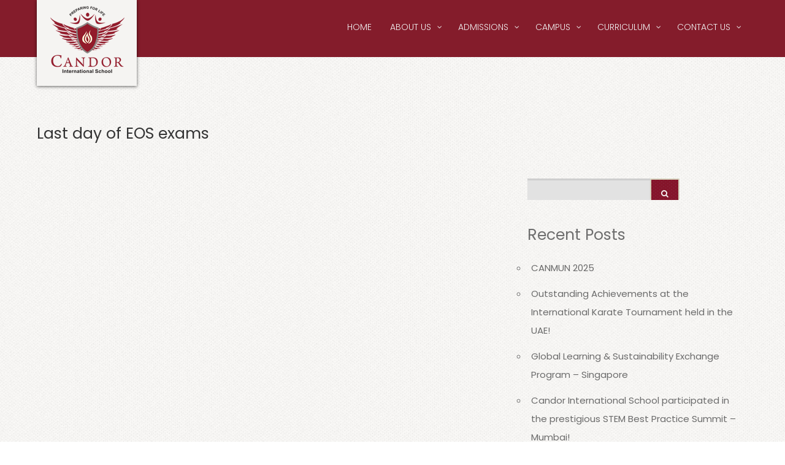

--- FILE ---
content_type: text/html; charset=UTF-8
request_url: https://candorschool.edu.in/events/last-day-of-eos-exams/
body_size: 23478
content:
<!DOCTYPE html>
<html class="no-js" lang="en-GB">
<head>
<meta charset="UTF-8" />
<meta http-equiv="X-UA-Compatible" content="IE=edge">
<meta name="viewport" content="width=device-width, initial-scale=1">		
<meta name="theme-color" content="#980933">
<link rel="apple-touch-icon" sizes="57x57" href="/apple-icon-57x57.png">
<link rel="apple-touch-icon" sizes="60x60" href="/apple-icon-60x60.png">
<link rel="apple-touch-icon" sizes="72x72" href="/apple-icon-72x72.png">
<link rel="apple-touch-icon" sizes="76x76" href="/apple-icon-76x76.png">
<link rel="apple-touch-icon" sizes="114x114" href="/apple-icon-114x114.png">
<link rel="apple-touch-icon" sizes="120x120" href="/apple-icon-120x120.png">
<link rel="apple-touch-icon" sizes="144x144" href="/apple-icon-144x144.png">
<link rel="apple-touch-icon" sizes="152x152" href="/apple-icon-152x152.png">
<link rel="apple-touch-icon" sizes="180x180" href="/apple-icon-180x180.png">
<link rel="icon" type="image/png" sizes="192x192"  href="/android-icon-192x192.png">
<link rel="icon" type="image/png" sizes="32x32" href="/favicon-32x32.png">
<link rel="icon" type="image/png" sizes="96x96" href="/favicon-96x96.png">
<link rel="icon" type="image/png" sizes="16x16" href="/favicon-16x16.png">
<link rel="manifest" href="/manifest.json">
<meta name="msapplication-TileColor" content="#ffffff">
<meta name="msapplication-TileImage" content="/ms-icon-144x144.png">
        <meta name='robots' content='index, follow, max-image-preview:large, max-snippet:-1, max-video-preview:-1' />
	<style>img:is([sizes="auto" i], [sizes^="auto," i]) { contain-intrinsic-size: 3000px 1500px }</style>
	
	<!-- This site is optimized with the Yoast SEO Premium plugin v26.2 (Yoast SEO v26.2) - https://yoast.com/wordpress/plugins/seo/ -->
	<title>Last day of EOS exams - Candor International School</title>
	<meta name="description" content="Last day of EOS exams - Candor International School" />
	<link rel="canonical" href="https://candorschool.edu.in/events/last-day-of-eos-exams/" />
	<meta property="og:locale" content="en_GB" />
	<meta property="og:type" content="article" />
	<meta property="og:title" content="Last day of EOS exams" />
	<meta property="og:description" content="Last day of EOS exams - Candor International School" />
	<meta property="og:url" content="https://candorschool.edu.in/events/last-day-of-eos-exams/" />
	<meta property="og:site_name" content="Candor International School" />
	<meta property="article:publisher" content="https://www.facebook.com/candorschool/" />
	<meta property="og:image" content="https://candorschool.edu.in/wp-content/uploads/2013/11/candor-school-logo.png" />
	<meta property="og:image:width" content="310" />
	<meta property="og:image:height" content="203" />
	<meta property="og:image:type" content="image/png" />
	<meta name="twitter:card" content="summary_large_image" />
	<meta name="twitter:site" content="@Candorschool" />
	<!-- / Yoast SEO Premium plugin. -->


<link rel='dns-prefetch' href='//maxcdn.bootstrapcdn.com' />
<link rel='dns-prefetch' href='//fonts.googleapis.com' />

<link rel='stylesheet' id='evo_single_event-css' href='//candorschool.edu.in/wp-content/plugins/eventON/assets/css/evo_event_styles.css?ver=5.0.2' type='text/css' media='all' />
<link rel='stylesheet' id='wp-block-library-css' href='https://candorschool.edu.in/wp-includes/css/dist/block-library/style.min.css?ver=76f7d7f7397dbd139f314cebbb10fc0c' type='text/css' media='all' />
<style id='classic-theme-styles-inline-css' type='text/css'>
/*! This file is auto-generated */
.wp-block-button__link{color:#fff;background-color:#32373c;border-radius:9999px;box-shadow:none;text-decoration:none;padding:calc(.667em + 2px) calc(1.333em + 2px);font-size:1.125em}.wp-block-file__button{background:#32373c;color:#fff;text-decoration:none}
</style>
<style id='global-styles-inline-css' type='text/css'>
:root{--wp--preset--aspect-ratio--square: 1;--wp--preset--aspect-ratio--4-3: 4/3;--wp--preset--aspect-ratio--3-4: 3/4;--wp--preset--aspect-ratio--3-2: 3/2;--wp--preset--aspect-ratio--2-3: 2/3;--wp--preset--aspect-ratio--16-9: 16/9;--wp--preset--aspect-ratio--9-16: 9/16;--wp--preset--color--black: #000000;--wp--preset--color--cyan-bluish-gray: #abb8c3;--wp--preset--color--white: #ffffff;--wp--preset--color--pale-pink: #f78da7;--wp--preset--color--vivid-red: #cf2e2e;--wp--preset--color--luminous-vivid-orange: #ff6900;--wp--preset--color--luminous-vivid-amber: #fcb900;--wp--preset--color--light-green-cyan: #7bdcb5;--wp--preset--color--vivid-green-cyan: #00d084;--wp--preset--color--pale-cyan-blue: #8ed1fc;--wp--preset--color--vivid-cyan-blue: #0693e3;--wp--preset--color--vivid-purple: #9b51e0;--wp--preset--gradient--vivid-cyan-blue-to-vivid-purple: linear-gradient(135deg,rgba(6,147,227,1) 0%,rgb(155,81,224) 100%);--wp--preset--gradient--light-green-cyan-to-vivid-green-cyan: linear-gradient(135deg,rgb(122,220,180) 0%,rgb(0,208,130) 100%);--wp--preset--gradient--luminous-vivid-amber-to-luminous-vivid-orange: linear-gradient(135deg,rgba(252,185,0,1) 0%,rgba(255,105,0,1) 100%);--wp--preset--gradient--luminous-vivid-orange-to-vivid-red: linear-gradient(135deg,rgba(255,105,0,1) 0%,rgb(207,46,46) 100%);--wp--preset--gradient--very-light-gray-to-cyan-bluish-gray: linear-gradient(135deg,rgb(238,238,238) 0%,rgb(169,184,195) 100%);--wp--preset--gradient--cool-to-warm-spectrum: linear-gradient(135deg,rgb(74,234,220) 0%,rgb(151,120,209) 20%,rgb(207,42,186) 40%,rgb(238,44,130) 60%,rgb(251,105,98) 80%,rgb(254,248,76) 100%);--wp--preset--gradient--blush-light-purple: linear-gradient(135deg,rgb(255,206,236) 0%,rgb(152,150,240) 100%);--wp--preset--gradient--blush-bordeaux: linear-gradient(135deg,rgb(254,205,165) 0%,rgb(254,45,45) 50%,rgb(107,0,62) 100%);--wp--preset--gradient--luminous-dusk: linear-gradient(135deg,rgb(255,203,112) 0%,rgb(199,81,192) 50%,rgb(65,88,208) 100%);--wp--preset--gradient--pale-ocean: linear-gradient(135deg,rgb(255,245,203) 0%,rgb(182,227,212) 50%,rgb(51,167,181) 100%);--wp--preset--gradient--electric-grass: linear-gradient(135deg,rgb(202,248,128) 0%,rgb(113,206,126) 100%);--wp--preset--gradient--midnight: linear-gradient(135deg,rgb(2,3,129) 0%,rgb(40,116,252) 100%);--wp--preset--font-size--small: 13px;--wp--preset--font-size--medium: 20px;--wp--preset--font-size--large: 36px;--wp--preset--font-size--x-large: 42px;--wp--preset--spacing--20: 0.44rem;--wp--preset--spacing--30: 0.67rem;--wp--preset--spacing--40: 1rem;--wp--preset--spacing--50: 1.5rem;--wp--preset--spacing--60: 2.25rem;--wp--preset--spacing--70: 3.38rem;--wp--preset--spacing--80: 5.06rem;--wp--preset--shadow--natural: 6px 6px 9px rgba(0, 0, 0, 0.2);--wp--preset--shadow--deep: 12px 12px 50px rgba(0, 0, 0, 0.4);--wp--preset--shadow--sharp: 6px 6px 0px rgba(0, 0, 0, 0.2);--wp--preset--shadow--outlined: 6px 6px 0px -3px rgba(255, 255, 255, 1), 6px 6px rgba(0, 0, 0, 1);--wp--preset--shadow--crisp: 6px 6px 0px rgba(0, 0, 0, 1);}:where(.is-layout-flex){gap: 0.5em;}:where(.is-layout-grid){gap: 0.5em;}body .is-layout-flex{display: flex;}.is-layout-flex{flex-wrap: wrap;align-items: center;}.is-layout-flex > :is(*, div){margin: 0;}body .is-layout-grid{display: grid;}.is-layout-grid > :is(*, div){margin: 0;}:where(.wp-block-columns.is-layout-flex){gap: 2em;}:where(.wp-block-columns.is-layout-grid){gap: 2em;}:where(.wp-block-post-template.is-layout-flex){gap: 1.25em;}:where(.wp-block-post-template.is-layout-grid){gap: 1.25em;}.has-black-color{color: var(--wp--preset--color--black) !important;}.has-cyan-bluish-gray-color{color: var(--wp--preset--color--cyan-bluish-gray) !important;}.has-white-color{color: var(--wp--preset--color--white) !important;}.has-pale-pink-color{color: var(--wp--preset--color--pale-pink) !important;}.has-vivid-red-color{color: var(--wp--preset--color--vivid-red) !important;}.has-luminous-vivid-orange-color{color: var(--wp--preset--color--luminous-vivid-orange) !important;}.has-luminous-vivid-amber-color{color: var(--wp--preset--color--luminous-vivid-amber) !important;}.has-light-green-cyan-color{color: var(--wp--preset--color--light-green-cyan) !important;}.has-vivid-green-cyan-color{color: var(--wp--preset--color--vivid-green-cyan) !important;}.has-pale-cyan-blue-color{color: var(--wp--preset--color--pale-cyan-blue) !important;}.has-vivid-cyan-blue-color{color: var(--wp--preset--color--vivid-cyan-blue) !important;}.has-vivid-purple-color{color: var(--wp--preset--color--vivid-purple) !important;}.has-black-background-color{background-color: var(--wp--preset--color--black) !important;}.has-cyan-bluish-gray-background-color{background-color: var(--wp--preset--color--cyan-bluish-gray) !important;}.has-white-background-color{background-color: var(--wp--preset--color--white) !important;}.has-pale-pink-background-color{background-color: var(--wp--preset--color--pale-pink) !important;}.has-vivid-red-background-color{background-color: var(--wp--preset--color--vivid-red) !important;}.has-luminous-vivid-orange-background-color{background-color: var(--wp--preset--color--luminous-vivid-orange) !important;}.has-luminous-vivid-amber-background-color{background-color: var(--wp--preset--color--luminous-vivid-amber) !important;}.has-light-green-cyan-background-color{background-color: var(--wp--preset--color--light-green-cyan) !important;}.has-vivid-green-cyan-background-color{background-color: var(--wp--preset--color--vivid-green-cyan) !important;}.has-pale-cyan-blue-background-color{background-color: var(--wp--preset--color--pale-cyan-blue) !important;}.has-vivid-cyan-blue-background-color{background-color: var(--wp--preset--color--vivid-cyan-blue) !important;}.has-vivid-purple-background-color{background-color: var(--wp--preset--color--vivid-purple) !important;}.has-black-border-color{border-color: var(--wp--preset--color--black) !important;}.has-cyan-bluish-gray-border-color{border-color: var(--wp--preset--color--cyan-bluish-gray) !important;}.has-white-border-color{border-color: var(--wp--preset--color--white) !important;}.has-pale-pink-border-color{border-color: var(--wp--preset--color--pale-pink) !important;}.has-vivid-red-border-color{border-color: var(--wp--preset--color--vivid-red) !important;}.has-luminous-vivid-orange-border-color{border-color: var(--wp--preset--color--luminous-vivid-orange) !important;}.has-luminous-vivid-amber-border-color{border-color: var(--wp--preset--color--luminous-vivid-amber) !important;}.has-light-green-cyan-border-color{border-color: var(--wp--preset--color--light-green-cyan) !important;}.has-vivid-green-cyan-border-color{border-color: var(--wp--preset--color--vivid-green-cyan) !important;}.has-pale-cyan-blue-border-color{border-color: var(--wp--preset--color--pale-cyan-blue) !important;}.has-vivid-cyan-blue-border-color{border-color: var(--wp--preset--color--vivid-cyan-blue) !important;}.has-vivid-purple-border-color{border-color: var(--wp--preset--color--vivid-purple) !important;}.has-vivid-cyan-blue-to-vivid-purple-gradient-background{background: var(--wp--preset--gradient--vivid-cyan-blue-to-vivid-purple) !important;}.has-light-green-cyan-to-vivid-green-cyan-gradient-background{background: var(--wp--preset--gradient--light-green-cyan-to-vivid-green-cyan) !important;}.has-luminous-vivid-amber-to-luminous-vivid-orange-gradient-background{background: var(--wp--preset--gradient--luminous-vivid-amber-to-luminous-vivid-orange) !important;}.has-luminous-vivid-orange-to-vivid-red-gradient-background{background: var(--wp--preset--gradient--luminous-vivid-orange-to-vivid-red) !important;}.has-very-light-gray-to-cyan-bluish-gray-gradient-background{background: var(--wp--preset--gradient--very-light-gray-to-cyan-bluish-gray) !important;}.has-cool-to-warm-spectrum-gradient-background{background: var(--wp--preset--gradient--cool-to-warm-spectrum) !important;}.has-blush-light-purple-gradient-background{background: var(--wp--preset--gradient--blush-light-purple) !important;}.has-blush-bordeaux-gradient-background{background: var(--wp--preset--gradient--blush-bordeaux) !important;}.has-luminous-dusk-gradient-background{background: var(--wp--preset--gradient--luminous-dusk) !important;}.has-pale-ocean-gradient-background{background: var(--wp--preset--gradient--pale-ocean) !important;}.has-electric-grass-gradient-background{background: var(--wp--preset--gradient--electric-grass) !important;}.has-midnight-gradient-background{background: var(--wp--preset--gradient--midnight) !important;}.has-small-font-size{font-size: var(--wp--preset--font-size--small) !important;}.has-medium-font-size{font-size: var(--wp--preset--font-size--medium) !important;}.has-large-font-size{font-size: var(--wp--preset--font-size--large) !important;}.has-x-large-font-size{font-size: var(--wp--preset--font-size--x-large) !important;}
:where(.wp-block-post-template.is-layout-flex){gap: 1.25em;}:where(.wp-block-post-template.is-layout-grid){gap: 1.25em;}
:where(.wp-block-columns.is-layout-flex){gap: 2em;}:where(.wp-block-columns.is-layout-grid){gap: 2em;}
:root :where(.wp-block-pullquote){font-size: 1.5em;line-height: 1.6;}
</style>
<link rel='stylesheet' id='esg-plugin-settings-css' href='https://candorschool.edu.in/wp-content/plugins/essential-grid/public/assets/css/settings.css?ver=3.0.15' type='text/css' media='all' />
<link rel='stylesheet' id='tp-fontello-css' href='https://candorschool.edu.in/wp-content/plugins/essential-grid/public/assets/font/fontello/css/fontello.css?ver=3.0.15' type='text/css' media='all' />
<link rel='stylesheet' id='formcraft-common-css' href='https://candorschool.edu.in/wp-content/plugins/formcraft3/dist/formcraft-common.css?ver=3.8.25' type='text/css' media='all' />
<link rel='stylesheet' id='formcraft-form-css' href='https://candorschool.edu.in/wp-content/plugins/formcraft3/dist/form.css?ver=3.8.25' type='text/css' media='all' />
<link rel='stylesheet' id='wonderplugin-carousel-engine-css-css' href='https://candorschool.edu.in/wp-content/plugins/wonderplugin-carousel-trial/engine/wonderplugincarouselengine.css?ver=18.5' type='text/css' media='all' />
<link rel='stylesheet' id='wpfm-fontawesome-css-css' href='https://candorschool.edu.in/wp-content/plugins/wp-floating-menu-pro/css/fontawesome.css?ver=76f7d7f7397dbd139f314cebbb10fc0c' type='text/css' media='all' />
<link rel='stylesheet' id='wpfm-fa-brands-css-css' href='https://candorschool.edu.in/wp-content/plugins/wp-floating-menu-pro/css/fa-brands.css?ver=76f7d7f7397dbd139f314cebbb10fc0c' type='text/css' media='all' />
<link rel='stylesheet' id='wpfm-fa-solid-css-css' href='https://candorschool.edu.in/wp-content/plugins/wp-floating-menu-pro/css/fa-solid.css?ver=76f7d7f7397dbd139f314cebbb10fc0c' type='text/css' media='all' />
<link rel='stylesheet' id='wpfm-fa-regular-css-css' href='https://candorschool.edu.in/wp-content/plugins/wp-floating-menu-pro/css/fa-regular.css?ver=76f7d7f7397dbd139f314cebbb10fc0c' type='text/css' media='all' />
<link rel='stylesheet' id='wpfm-fontawesome-min-css-css' href='https://candorschool.edu.in/wp-content/plugins/wp-floating-menu-pro/css/font-awesome.min.css?ver=76f7d7f7397dbd139f314cebbb10fc0c' type='text/css' media='all' />
<link rel='stylesheet' id='wpfm-icon-picker-elegant-icons-css' href='https://candorschool.edu.in/wp-content/plugins/wp-floating-menu-pro/css/elegant-icons.css?ver=76f7d7f7397dbd139f314cebbb10fc0c' type='text/css' media='all' />
<link rel='stylesheet' id='wpfm-frontend-genericons-css-css' href='https://candorschool.edu.in/wp-content/plugins/wp-floating-menu-pro/css/genericons.css?ver=76f7d7f7397dbd139f314cebbb10fc0c' type='text/css' media='all' />
<link rel='stylesheet' id='wpfm-frontend-vesper-icons-css-css' href='https://candorschool.edu.in/wp-content/plugins/wp-floating-menu-pro/css/vesper-icons.css?ver=76f7d7f7397dbd139f314cebbb10fc0c' type='text/css' media='all' />
<link rel='stylesheet' id='wpfm-frontend-css-css' href='https://candorschool.edu.in/wp-content/plugins/wp-floating-menu-pro/css/front-end.css?ver=76f7d7f7397dbd139f314cebbb10fc0c' type='text/css' media='all' />
<link rel='stylesheet' id='css-b5-style-css' href='https://candorschool.edu.in/wp-content/plugins/zf_file_manager/includes/css/b5-file-manager.css?ver=76f7d7f7397dbd139f314cebbb10fc0c' type='text/css' media='all' />
<link rel='stylesheet' id='clsp-post-list-css' href='https://candorschool.edu.in/wp-content/plugins/carry-hill-plugin/vc-addons/post-list/assets/post-list.css?ver=76f7d7f7397dbd139f314cebbb10fc0c' type='text/css' media='all' />
<link rel='stylesheet' id='pscrollbar-css' href='https://candorschool.edu.in/wp-content/plugins/quadmenu/assets/frontend/pscrollbar/perfect-scrollbar.min.css?ver=3.2.1' type='text/css' media='all' />
<link rel='stylesheet' id='owlcarousel-css' href='https://candorschool.edu.in/wp-content/plugins/quadmenu/assets/frontend/owlcarousel/owl.carousel.min.css?ver=3.2.1' type='text/css' media='all' />
<link rel='stylesheet' id='quadmenu-normalize-css' href='https://candorschool.edu.in/wp-content/plugins/quadmenu/assets/frontend/css/quadmenu-normalize.css?ver=3.2.1' type='text/css' media='all' />
<link rel='stylesheet' id='quadmenu-widgets-css' href='https://candorschool.edu.in/wp-content/uploads/candor-child/quadmenu-widgets.css?ver=1729681858' type='text/css' media='all' />
<link rel='stylesheet' id='quadmenu-css' href='https://candorschool.edu.in/wp-content/plugins/quadmenu/build/frontend/style.css?ver=3.2.1' type='text/css' media='all' />
<link rel='stylesheet' id='quadmenu-locations-css' href='https://candorschool.edu.in/wp-content/uploads/candor-child/quadmenu-locations.css?ver=1729681858' type='text/css' media='all' />
<link rel='stylesheet' id='evcal_cal_default-css' href='//candorschool.edu.in/wp-content/plugins/eventON/assets/css/eventon_styles.css?ver=5.0.2' type='text/css' media='all' />
<link rel='stylesheet' id='eventon_dynamic_styles-css' href='//candorschool.edu.in/wp-content/plugins/eventON/assets/css/eventon_dynamic_styles.css?ver=5.0.2' type='text/css' media='all' />
<link rel='stylesheet' id='bsf-Defaults-css' href='https://candorschool.edu.in/wp-content/uploads/smile_fonts/Defaults/Defaults.css?ver=3.19.24' type='text/css' media='all' />
<link rel='stylesheet' id='bsf-iconsmind-css' href='https://candorschool.edu.in/wp-content/uploads/smile_fonts/iconsmind/iconsmind.css?ver=3.19.24' type='text/css' media='all' />
<link rel='stylesheet' id='bsf-icomoon-css' href='https://candorschool.edu.in/wp-content/uploads/smile_fonts/icomoon/icomoon.css?ver=3.19.24' type='text/css' media='all' />
<link rel='stylesheet' id='iconsmind.line-icons-css' href='https://candorschool.edu.in/wp-content/plugins/carry-hill-plugin//public/css/iconsmind-line-icons.css?ver=76f7d7f7397dbd139f314cebbb10fc0c' type='text/css' media='all' />
<link rel='stylesheet' id='bricklayer.groundwork-css' href='https://candorschool.edu.in/wp-content/themes/candor/public/css/groundwork-responsive.css?ver=76f7d7f7397dbd139f314cebbb10fc0c' type='text/css' media='all' />
<link rel='stylesheet' id='style.default-css' href='https://candorschool.edu.in/wp-content/themes/candor-child/style.css?ver=76f7d7f7397dbd139f314cebbb10fc0c' type='text/css' media='all' />
<link rel='stylesheet' id='font-awesome-css' href='//maxcdn.bootstrapcdn.com/font-awesome/4.2.0/css/font-awesome.min.css?ver=76f7d7f7397dbd139f314cebbb10fc0c' type='text/css' media='all' />
<link rel="preload" as="style" href="https://fonts.googleapis.com/css?family=Poppins:400,300&#038;ver=1728234318" /><style type="text/css">@font-face {font-family:Poppins;font-style:normal;font-weight:400;src:url(/cf-fonts/s/poppins/5.0.11/devanagari/400/normal.woff2);unicode-range:U+0900-097F,U+1CD0-1CF9,U+200C-200D,U+20A8,U+20B9,U+25CC,U+A830-A839,U+A8E0-A8FF;font-display:swap;}@font-face {font-family:Poppins;font-style:normal;font-weight:400;src:url(/cf-fonts/s/poppins/5.0.11/latin/400/normal.woff2);unicode-range:U+0000-00FF,U+0131,U+0152-0153,U+02BB-02BC,U+02C6,U+02DA,U+02DC,U+0304,U+0308,U+0329,U+2000-206F,U+2074,U+20AC,U+2122,U+2191,U+2193,U+2212,U+2215,U+FEFF,U+FFFD;font-display:swap;}@font-face {font-family:Poppins;font-style:normal;font-weight:400;src:url(/cf-fonts/s/poppins/5.0.11/latin-ext/400/normal.woff2);unicode-range:U+0100-02AF,U+0304,U+0308,U+0329,U+1E00-1E9F,U+1EF2-1EFF,U+2020,U+20A0-20AB,U+20AD-20CF,U+2113,U+2C60-2C7F,U+A720-A7FF;font-display:swap;}@font-face {font-family:Poppins;font-style:normal;font-weight:300;src:url(/cf-fonts/s/poppins/5.0.11/devanagari/300/normal.woff2);unicode-range:U+0900-097F,U+1CD0-1CF9,U+200C-200D,U+20A8,U+20B9,U+25CC,U+A830-A839,U+A8E0-A8FF;font-display:swap;}@font-face {font-family:Poppins;font-style:normal;font-weight:300;src:url(/cf-fonts/s/poppins/5.0.11/latin/300/normal.woff2);unicode-range:U+0000-00FF,U+0131,U+0152-0153,U+02BB-02BC,U+02C6,U+02DA,U+02DC,U+0304,U+0308,U+0329,U+2000-206F,U+2074,U+20AC,U+2122,U+2191,U+2193,U+2212,U+2215,U+FEFF,U+FFFD;font-display:swap;}@font-face {font-family:Poppins;font-style:normal;font-weight:300;src:url(/cf-fonts/s/poppins/5.0.11/latin-ext/300/normal.woff2);unicode-range:U+0100-02AF,U+0304,U+0308,U+0329,U+1E00-1E9F,U+1EF2-1EFF,U+2020,U+20A0-20AB,U+20AD-20CF,U+2113,U+2C60-2C7F,U+A720-A7FF;font-display:swap;}</style><noscript><link rel="stylesheet" href="https://fonts.googleapis.com/css?family=Poppins:400,300&#038;ver=1728234318" /></noscript><link rel="preload" as="style" href="https://fonts.googleapis.com/css?family=Poppins:100,200,300,400,500,600,700,800,900,100italic,200italic,300italic,400italic,500italic,600italic,700italic,800italic,900italic&#038;display=swap&#038;ver=1739511267" /><style type="text/css">@font-face {font-family:Poppins;font-style:normal;font-weight:100;src:url(/cf-fonts/s/poppins/5.0.11/devanagari/100/normal.woff2);unicode-range:U+0900-097F,U+1CD0-1CF9,U+200C-200D,U+20A8,U+20B9,U+25CC,U+A830-A839,U+A8E0-A8FF;font-display:swap;}@font-face {font-family:Poppins;font-style:normal;font-weight:100;src:url(/cf-fonts/s/poppins/5.0.11/latin/100/normal.woff2);unicode-range:U+0000-00FF,U+0131,U+0152-0153,U+02BB-02BC,U+02C6,U+02DA,U+02DC,U+0304,U+0308,U+0329,U+2000-206F,U+2074,U+20AC,U+2122,U+2191,U+2193,U+2212,U+2215,U+FEFF,U+FFFD;font-display:swap;}@font-face {font-family:Poppins;font-style:normal;font-weight:100;src:url(/cf-fonts/s/poppins/5.0.11/latin-ext/100/normal.woff2);unicode-range:U+0100-02AF,U+0304,U+0308,U+0329,U+1E00-1E9F,U+1EF2-1EFF,U+2020,U+20A0-20AB,U+20AD-20CF,U+2113,U+2C60-2C7F,U+A720-A7FF;font-display:swap;}@font-face {font-family:Poppins;font-style:normal;font-weight:200;src:url(/cf-fonts/s/poppins/5.0.11/devanagari/200/normal.woff2);unicode-range:U+0900-097F,U+1CD0-1CF9,U+200C-200D,U+20A8,U+20B9,U+25CC,U+A830-A839,U+A8E0-A8FF;font-display:swap;}@font-face {font-family:Poppins;font-style:normal;font-weight:200;src:url(/cf-fonts/s/poppins/5.0.11/latin/200/normal.woff2);unicode-range:U+0000-00FF,U+0131,U+0152-0153,U+02BB-02BC,U+02C6,U+02DA,U+02DC,U+0304,U+0308,U+0329,U+2000-206F,U+2074,U+20AC,U+2122,U+2191,U+2193,U+2212,U+2215,U+FEFF,U+FFFD;font-display:swap;}@font-face {font-family:Poppins;font-style:normal;font-weight:200;src:url(/cf-fonts/s/poppins/5.0.11/latin-ext/200/normal.woff2);unicode-range:U+0100-02AF,U+0304,U+0308,U+0329,U+1E00-1E9F,U+1EF2-1EFF,U+2020,U+20A0-20AB,U+20AD-20CF,U+2113,U+2C60-2C7F,U+A720-A7FF;font-display:swap;}@font-face {font-family:Poppins;font-style:normal;font-weight:300;src:url(/cf-fonts/s/poppins/5.0.11/latin-ext/300/normal.woff2);unicode-range:U+0100-02AF,U+0304,U+0308,U+0329,U+1E00-1E9F,U+1EF2-1EFF,U+2020,U+20A0-20AB,U+20AD-20CF,U+2113,U+2C60-2C7F,U+A720-A7FF;font-display:swap;}@font-face {font-family:Poppins;font-style:normal;font-weight:300;src:url(/cf-fonts/s/poppins/5.0.11/latin/300/normal.woff2);unicode-range:U+0000-00FF,U+0131,U+0152-0153,U+02BB-02BC,U+02C6,U+02DA,U+02DC,U+0304,U+0308,U+0329,U+2000-206F,U+2074,U+20AC,U+2122,U+2191,U+2193,U+2212,U+2215,U+FEFF,U+FFFD;font-display:swap;}@font-face {font-family:Poppins;font-style:normal;font-weight:300;src:url(/cf-fonts/s/poppins/5.0.11/devanagari/300/normal.woff2);unicode-range:U+0900-097F,U+1CD0-1CF9,U+200C-200D,U+20A8,U+20B9,U+25CC,U+A830-A839,U+A8E0-A8FF;font-display:swap;}@font-face {font-family:Poppins;font-style:normal;font-weight:400;src:url(/cf-fonts/s/poppins/5.0.11/latin/400/normal.woff2);unicode-range:U+0000-00FF,U+0131,U+0152-0153,U+02BB-02BC,U+02C6,U+02DA,U+02DC,U+0304,U+0308,U+0329,U+2000-206F,U+2074,U+20AC,U+2122,U+2191,U+2193,U+2212,U+2215,U+FEFF,U+FFFD;font-display:swap;}@font-face {font-family:Poppins;font-style:normal;font-weight:400;src:url(/cf-fonts/s/poppins/5.0.11/devanagari/400/normal.woff2);unicode-range:U+0900-097F,U+1CD0-1CF9,U+200C-200D,U+20A8,U+20B9,U+25CC,U+A830-A839,U+A8E0-A8FF;font-display:swap;}@font-face {font-family:Poppins;font-style:normal;font-weight:400;src:url(/cf-fonts/s/poppins/5.0.11/latin-ext/400/normal.woff2);unicode-range:U+0100-02AF,U+0304,U+0308,U+0329,U+1E00-1E9F,U+1EF2-1EFF,U+2020,U+20A0-20AB,U+20AD-20CF,U+2113,U+2C60-2C7F,U+A720-A7FF;font-display:swap;}@font-face {font-family:Poppins;font-style:normal;font-weight:500;src:url(/cf-fonts/s/poppins/5.0.11/latin-ext/500/normal.woff2);unicode-range:U+0100-02AF,U+0304,U+0308,U+0329,U+1E00-1E9F,U+1EF2-1EFF,U+2020,U+20A0-20AB,U+20AD-20CF,U+2113,U+2C60-2C7F,U+A720-A7FF;font-display:swap;}@font-face {font-family:Poppins;font-style:normal;font-weight:500;src:url(/cf-fonts/s/poppins/5.0.11/devanagari/500/normal.woff2);unicode-range:U+0900-097F,U+1CD0-1CF9,U+200C-200D,U+20A8,U+20B9,U+25CC,U+A830-A839,U+A8E0-A8FF;font-display:swap;}@font-face {font-family:Poppins;font-style:normal;font-weight:500;src:url(/cf-fonts/s/poppins/5.0.11/latin/500/normal.woff2);unicode-range:U+0000-00FF,U+0131,U+0152-0153,U+02BB-02BC,U+02C6,U+02DA,U+02DC,U+0304,U+0308,U+0329,U+2000-206F,U+2074,U+20AC,U+2122,U+2191,U+2193,U+2212,U+2215,U+FEFF,U+FFFD;font-display:swap;}@font-face {font-family:Poppins;font-style:normal;font-weight:600;src:url(/cf-fonts/s/poppins/5.0.11/latin-ext/600/normal.woff2);unicode-range:U+0100-02AF,U+0304,U+0308,U+0329,U+1E00-1E9F,U+1EF2-1EFF,U+2020,U+20A0-20AB,U+20AD-20CF,U+2113,U+2C60-2C7F,U+A720-A7FF;font-display:swap;}@font-face {font-family:Poppins;font-style:normal;font-weight:600;src:url(/cf-fonts/s/poppins/5.0.11/devanagari/600/normal.woff2);unicode-range:U+0900-097F,U+1CD0-1CF9,U+200C-200D,U+20A8,U+20B9,U+25CC,U+A830-A839,U+A8E0-A8FF;font-display:swap;}@font-face {font-family:Poppins;font-style:normal;font-weight:600;src:url(/cf-fonts/s/poppins/5.0.11/latin/600/normal.woff2);unicode-range:U+0000-00FF,U+0131,U+0152-0153,U+02BB-02BC,U+02C6,U+02DA,U+02DC,U+0304,U+0308,U+0329,U+2000-206F,U+2074,U+20AC,U+2122,U+2191,U+2193,U+2212,U+2215,U+FEFF,U+FFFD;font-display:swap;}@font-face {font-family:Poppins;font-style:normal;font-weight:700;src:url(/cf-fonts/s/poppins/5.0.11/latin/700/normal.woff2);unicode-range:U+0000-00FF,U+0131,U+0152-0153,U+02BB-02BC,U+02C6,U+02DA,U+02DC,U+0304,U+0308,U+0329,U+2000-206F,U+2074,U+20AC,U+2122,U+2191,U+2193,U+2212,U+2215,U+FEFF,U+FFFD;font-display:swap;}@font-face {font-family:Poppins;font-style:normal;font-weight:700;src:url(/cf-fonts/s/poppins/5.0.11/devanagari/700/normal.woff2);unicode-range:U+0900-097F,U+1CD0-1CF9,U+200C-200D,U+20A8,U+20B9,U+25CC,U+A830-A839,U+A8E0-A8FF;font-display:swap;}@font-face {font-family:Poppins;font-style:normal;font-weight:700;src:url(/cf-fonts/s/poppins/5.0.11/latin-ext/700/normal.woff2);unicode-range:U+0100-02AF,U+0304,U+0308,U+0329,U+1E00-1E9F,U+1EF2-1EFF,U+2020,U+20A0-20AB,U+20AD-20CF,U+2113,U+2C60-2C7F,U+A720-A7FF;font-display:swap;}@font-face {font-family:Poppins;font-style:normal;font-weight:800;src:url(/cf-fonts/s/poppins/5.0.11/latin-ext/800/normal.woff2);unicode-range:U+0100-02AF,U+0304,U+0308,U+0329,U+1E00-1E9F,U+1EF2-1EFF,U+2020,U+20A0-20AB,U+20AD-20CF,U+2113,U+2C60-2C7F,U+A720-A7FF;font-display:swap;}@font-face {font-family:Poppins;font-style:normal;font-weight:800;src:url(/cf-fonts/s/poppins/5.0.11/devanagari/800/normal.woff2);unicode-range:U+0900-097F,U+1CD0-1CF9,U+200C-200D,U+20A8,U+20B9,U+25CC,U+A830-A839,U+A8E0-A8FF;font-display:swap;}@font-face {font-family:Poppins;font-style:normal;font-weight:800;src:url(/cf-fonts/s/poppins/5.0.11/latin/800/normal.woff2);unicode-range:U+0000-00FF,U+0131,U+0152-0153,U+02BB-02BC,U+02C6,U+02DA,U+02DC,U+0304,U+0308,U+0329,U+2000-206F,U+2074,U+20AC,U+2122,U+2191,U+2193,U+2212,U+2215,U+FEFF,U+FFFD;font-display:swap;}@font-face {font-family:Poppins;font-style:normal;font-weight:900;src:url(/cf-fonts/s/poppins/5.0.11/devanagari/900/normal.woff2);unicode-range:U+0900-097F,U+1CD0-1CF9,U+200C-200D,U+20A8,U+20B9,U+25CC,U+A830-A839,U+A8E0-A8FF;font-display:swap;}@font-face {font-family:Poppins;font-style:normal;font-weight:900;src:url(/cf-fonts/s/poppins/5.0.11/latin/900/normal.woff2);unicode-range:U+0000-00FF,U+0131,U+0152-0153,U+02BB-02BC,U+02C6,U+02DA,U+02DC,U+0304,U+0308,U+0329,U+2000-206F,U+2074,U+20AC,U+2122,U+2191,U+2193,U+2212,U+2215,U+FEFF,U+FFFD;font-display:swap;}@font-face {font-family:Poppins;font-style:normal;font-weight:900;src:url(/cf-fonts/s/poppins/5.0.11/latin-ext/900/normal.woff2);unicode-range:U+0100-02AF,U+0304,U+0308,U+0329,U+1E00-1E9F,U+1EF2-1EFF,U+2020,U+20A0-20AB,U+20AD-20CF,U+2113,U+2C60-2C7F,U+A720-A7FF;font-display:swap;}@font-face {font-family:Poppins;font-style:italic;font-weight:100;src:url(/cf-fonts/s/poppins/5.0.11/latin/100/italic.woff2);unicode-range:U+0000-00FF,U+0131,U+0152-0153,U+02BB-02BC,U+02C6,U+02DA,U+02DC,U+0304,U+0308,U+0329,U+2000-206F,U+2074,U+20AC,U+2122,U+2191,U+2193,U+2212,U+2215,U+FEFF,U+FFFD;font-display:swap;}@font-face {font-family:Poppins;font-style:italic;font-weight:100;src:url(/cf-fonts/s/poppins/5.0.11/latin-ext/100/italic.woff2);unicode-range:U+0100-02AF,U+0304,U+0308,U+0329,U+1E00-1E9F,U+1EF2-1EFF,U+2020,U+20A0-20AB,U+20AD-20CF,U+2113,U+2C60-2C7F,U+A720-A7FF;font-display:swap;}@font-face {font-family:Poppins;font-style:italic;font-weight:100;src:url(/cf-fonts/s/poppins/5.0.11/devanagari/100/italic.woff2);unicode-range:U+0900-097F,U+1CD0-1CF9,U+200C-200D,U+20A8,U+20B9,U+25CC,U+A830-A839,U+A8E0-A8FF;font-display:swap;}@font-face {font-family:Poppins;font-style:italic;font-weight:200;src:url(/cf-fonts/s/poppins/5.0.11/devanagari/200/italic.woff2);unicode-range:U+0900-097F,U+1CD0-1CF9,U+200C-200D,U+20A8,U+20B9,U+25CC,U+A830-A839,U+A8E0-A8FF;font-display:swap;}@font-face {font-family:Poppins;font-style:italic;font-weight:200;src:url(/cf-fonts/s/poppins/5.0.11/latin/200/italic.woff2);unicode-range:U+0000-00FF,U+0131,U+0152-0153,U+02BB-02BC,U+02C6,U+02DA,U+02DC,U+0304,U+0308,U+0329,U+2000-206F,U+2074,U+20AC,U+2122,U+2191,U+2193,U+2212,U+2215,U+FEFF,U+FFFD;font-display:swap;}@font-face {font-family:Poppins;font-style:italic;font-weight:200;src:url(/cf-fonts/s/poppins/5.0.11/latin-ext/200/italic.woff2);unicode-range:U+0100-02AF,U+0304,U+0308,U+0329,U+1E00-1E9F,U+1EF2-1EFF,U+2020,U+20A0-20AB,U+20AD-20CF,U+2113,U+2C60-2C7F,U+A720-A7FF;font-display:swap;}@font-face {font-family:Poppins;font-style:italic;font-weight:300;src:url(/cf-fonts/s/poppins/5.0.11/latin-ext/300/italic.woff2);unicode-range:U+0100-02AF,U+0304,U+0308,U+0329,U+1E00-1E9F,U+1EF2-1EFF,U+2020,U+20A0-20AB,U+20AD-20CF,U+2113,U+2C60-2C7F,U+A720-A7FF;font-display:swap;}@font-face {font-family:Poppins;font-style:italic;font-weight:300;src:url(/cf-fonts/s/poppins/5.0.11/devanagari/300/italic.woff2);unicode-range:U+0900-097F,U+1CD0-1CF9,U+200C-200D,U+20A8,U+20B9,U+25CC,U+A830-A839,U+A8E0-A8FF;font-display:swap;}@font-face {font-family:Poppins;font-style:italic;font-weight:300;src:url(/cf-fonts/s/poppins/5.0.11/latin/300/italic.woff2);unicode-range:U+0000-00FF,U+0131,U+0152-0153,U+02BB-02BC,U+02C6,U+02DA,U+02DC,U+0304,U+0308,U+0329,U+2000-206F,U+2074,U+20AC,U+2122,U+2191,U+2193,U+2212,U+2215,U+FEFF,U+FFFD;font-display:swap;}@font-face {font-family:Poppins;font-style:italic;font-weight:400;src:url(/cf-fonts/s/poppins/5.0.11/latin/400/italic.woff2);unicode-range:U+0000-00FF,U+0131,U+0152-0153,U+02BB-02BC,U+02C6,U+02DA,U+02DC,U+0304,U+0308,U+0329,U+2000-206F,U+2074,U+20AC,U+2122,U+2191,U+2193,U+2212,U+2215,U+FEFF,U+FFFD;font-display:swap;}@font-face {font-family:Poppins;font-style:italic;font-weight:400;src:url(/cf-fonts/s/poppins/5.0.11/devanagari/400/italic.woff2);unicode-range:U+0900-097F,U+1CD0-1CF9,U+200C-200D,U+20A8,U+20B9,U+25CC,U+A830-A839,U+A8E0-A8FF;font-display:swap;}@font-face {font-family:Poppins;font-style:italic;font-weight:400;src:url(/cf-fonts/s/poppins/5.0.11/latin-ext/400/italic.woff2);unicode-range:U+0100-02AF,U+0304,U+0308,U+0329,U+1E00-1E9F,U+1EF2-1EFF,U+2020,U+20A0-20AB,U+20AD-20CF,U+2113,U+2C60-2C7F,U+A720-A7FF;font-display:swap;}@font-face {font-family:Poppins;font-style:italic;font-weight:500;src:url(/cf-fonts/s/poppins/5.0.11/latin/500/italic.woff2);unicode-range:U+0000-00FF,U+0131,U+0152-0153,U+02BB-02BC,U+02C6,U+02DA,U+02DC,U+0304,U+0308,U+0329,U+2000-206F,U+2074,U+20AC,U+2122,U+2191,U+2193,U+2212,U+2215,U+FEFF,U+FFFD;font-display:swap;}@font-face {font-family:Poppins;font-style:italic;font-weight:500;src:url(/cf-fonts/s/poppins/5.0.11/latin-ext/500/italic.woff2);unicode-range:U+0100-02AF,U+0304,U+0308,U+0329,U+1E00-1E9F,U+1EF2-1EFF,U+2020,U+20A0-20AB,U+20AD-20CF,U+2113,U+2C60-2C7F,U+A720-A7FF;font-display:swap;}@font-face {font-family:Poppins;font-style:italic;font-weight:500;src:url(/cf-fonts/s/poppins/5.0.11/devanagari/500/italic.woff2);unicode-range:U+0900-097F,U+1CD0-1CF9,U+200C-200D,U+20A8,U+20B9,U+25CC,U+A830-A839,U+A8E0-A8FF;font-display:swap;}@font-face {font-family:Poppins;font-style:italic;font-weight:600;src:url(/cf-fonts/s/poppins/5.0.11/latin/600/italic.woff2);unicode-range:U+0000-00FF,U+0131,U+0152-0153,U+02BB-02BC,U+02C6,U+02DA,U+02DC,U+0304,U+0308,U+0329,U+2000-206F,U+2074,U+20AC,U+2122,U+2191,U+2193,U+2212,U+2215,U+FEFF,U+FFFD;font-display:swap;}@font-face {font-family:Poppins;font-style:italic;font-weight:600;src:url(/cf-fonts/s/poppins/5.0.11/latin-ext/600/italic.woff2);unicode-range:U+0100-02AF,U+0304,U+0308,U+0329,U+1E00-1E9F,U+1EF2-1EFF,U+2020,U+20A0-20AB,U+20AD-20CF,U+2113,U+2C60-2C7F,U+A720-A7FF;font-display:swap;}@font-face {font-family:Poppins;font-style:italic;font-weight:600;src:url(/cf-fonts/s/poppins/5.0.11/devanagari/600/italic.woff2);unicode-range:U+0900-097F,U+1CD0-1CF9,U+200C-200D,U+20A8,U+20B9,U+25CC,U+A830-A839,U+A8E0-A8FF;font-display:swap;}@font-face {font-family:Poppins;font-style:italic;font-weight:700;src:url(/cf-fonts/s/poppins/5.0.11/latin/700/italic.woff2);unicode-range:U+0000-00FF,U+0131,U+0152-0153,U+02BB-02BC,U+02C6,U+02DA,U+02DC,U+0304,U+0308,U+0329,U+2000-206F,U+2074,U+20AC,U+2122,U+2191,U+2193,U+2212,U+2215,U+FEFF,U+FFFD;font-display:swap;}@font-face {font-family:Poppins;font-style:italic;font-weight:700;src:url(/cf-fonts/s/poppins/5.0.11/latin-ext/700/italic.woff2);unicode-range:U+0100-02AF,U+0304,U+0308,U+0329,U+1E00-1E9F,U+1EF2-1EFF,U+2020,U+20A0-20AB,U+20AD-20CF,U+2113,U+2C60-2C7F,U+A720-A7FF;font-display:swap;}@font-face {font-family:Poppins;font-style:italic;font-weight:700;src:url(/cf-fonts/s/poppins/5.0.11/devanagari/700/italic.woff2);unicode-range:U+0900-097F,U+1CD0-1CF9,U+200C-200D,U+20A8,U+20B9,U+25CC,U+A830-A839,U+A8E0-A8FF;font-display:swap;}@font-face {font-family:Poppins;font-style:italic;font-weight:800;src:url(/cf-fonts/s/poppins/5.0.11/latin/800/italic.woff2);unicode-range:U+0000-00FF,U+0131,U+0152-0153,U+02BB-02BC,U+02C6,U+02DA,U+02DC,U+0304,U+0308,U+0329,U+2000-206F,U+2074,U+20AC,U+2122,U+2191,U+2193,U+2212,U+2215,U+FEFF,U+FFFD;font-display:swap;}@font-face {font-family:Poppins;font-style:italic;font-weight:800;src:url(/cf-fonts/s/poppins/5.0.11/latin-ext/800/italic.woff2);unicode-range:U+0100-02AF,U+0304,U+0308,U+0329,U+1E00-1E9F,U+1EF2-1EFF,U+2020,U+20A0-20AB,U+20AD-20CF,U+2113,U+2C60-2C7F,U+A720-A7FF;font-display:swap;}@font-face {font-family:Poppins;font-style:italic;font-weight:800;src:url(/cf-fonts/s/poppins/5.0.11/devanagari/800/italic.woff2);unicode-range:U+0900-097F,U+1CD0-1CF9,U+200C-200D,U+20A8,U+20B9,U+25CC,U+A830-A839,U+A8E0-A8FF;font-display:swap;}@font-face {font-family:Poppins;font-style:italic;font-weight:900;src:url(/cf-fonts/s/poppins/5.0.11/devanagari/900/italic.woff2);unicode-range:U+0900-097F,U+1CD0-1CF9,U+200C-200D,U+20A8,U+20B9,U+25CC,U+A830-A839,U+A8E0-A8FF;font-display:swap;}@font-face {font-family:Poppins;font-style:italic;font-weight:900;src:url(/cf-fonts/s/poppins/5.0.11/latin/900/italic.woff2);unicode-range:U+0000-00FF,U+0131,U+0152-0153,U+02BB-02BC,U+02C6,U+02DA,U+02DC,U+0304,U+0308,U+0329,U+2000-206F,U+2074,U+20AC,U+2122,U+2191,U+2193,U+2212,U+2215,U+FEFF,U+FFFD;font-display:swap;}@font-face {font-family:Poppins;font-style:italic;font-weight:900;src:url(/cf-fonts/s/poppins/5.0.11/latin-ext/900/italic.woff2);unicode-range:U+0100-02AF,U+0304,U+0308,U+0329,U+1E00-1E9F,U+1EF2-1EFF,U+2020,U+20A0-20AB,U+20AD-20CF,U+2113,U+2C60-2C7F,U+A720-A7FF;font-display:swap;}</style><noscript><link rel="stylesheet" href="https://fonts.googleapis.com/css?family=Poppins:100,200,300,400,500,600,700,800,900,100italic,200italic,300italic,400italic,500italic,600italic,700italic,800italic,900italic&#038;display=swap&#038;ver=1739511267" /></noscript><link rel='stylesheet' id='carry_hill_options_style-css' href='//candorschool.edu.in/wp-content/uploads/carry_hill_options_style.css?ver=76f7d7f7397dbd139f314cebbb10fc0c' type='text/css' media='all' />
<style type="text/css">@font-face {font-family:Roboto;font-style:italic;font-weight:100;src:url(/cf-fonts/s/roboto/5.0.11/cyrillic/100/italic.woff2);unicode-range:U+0301,U+0400-045F,U+0490-0491,U+04B0-04B1,U+2116;font-display:swap;}@font-face {font-family:Roboto;font-style:italic;font-weight:100;src:url(/cf-fonts/s/roboto/5.0.11/cyrillic-ext/100/italic.woff2);unicode-range:U+0460-052F,U+1C80-1C88,U+20B4,U+2DE0-2DFF,U+A640-A69F,U+FE2E-FE2F;font-display:swap;}@font-face {font-family:Roboto;font-style:italic;font-weight:100;src:url(/cf-fonts/s/roboto/5.0.11/greek/100/italic.woff2);unicode-range:U+0370-03FF;font-display:swap;}@font-face {font-family:Roboto;font-style:italic;font-weight:100;src:url(/cf-fonts/s/roboto/5.0.11/latin/100/italic.woff2);unicode-range:U+0000-00FF,U+0131,U+0152-0153,U+02BB-02BC,U+02C6,U+02DA,U+02DC,U+0304,U+0308,U+0329,U+2000-206F,U+2074,U+20AC,U+2122,U+2191,U+2193,U+2212,U+2215,U+FEFF,U+FFFD;font-display:swap;}@font-face {font-family:Roboto;font-style:italic;font-weight:100;src:url(/cf-fonts/s/roboto/5.0.11/greek-ext/100/italic.woff2);unicode-range:U+1F00-1FFF;font-display:swap;}@font-face {font-family:Roboto;font-style:italic;font-weight:100;src:url(/cf-fonts/s/roboto/5.0.11/latin-ext/100/italic.woff2);unicode-range:U+0100-02AF,U+0304,U+0308,U+0329,U+1E00-1E9F,U+1EF2-1EFF,U+2020,U+20A0-20AB,U+20AD-20CF,U+2113,U+2C60-2C7F,U+A720-A7FF;font-display:swap;}@font-face {font-family:Roboto;font-style:italic;font-weight:100;src:url(/cf-fonts/s/roboto/5.0.11/vietnamese/100/italic.woff2);unicode-range:U+0102-0103,U+0110-0111,U+0128-0129,U+0168-0169,U+01A0-01A1,U+01AF-01B0,U+0300-0301,U+0303-0304,U+0308-0309,U+0323,U+0329,U+1EA0-1EF9,U+20AB;font-display:swap;}@font-face {font-family:Roboto;font-style:normal;font-weight:100;src:url(/cf-fonts/s/roboto/5.0.11/vietnamese/100/normal.woff2);unicode-range:U+0102-0103,U+0110-0111,U+0128-0129,U+0168-0169,U+01A0-01A1,U+01AF-01B0,U+0300-0301,U+0303-0304,U+0308-0309,U+0323,U+0329,U+1EA0-1EF9,U+20AB;font-display:swap;}@font-face {font-family:Roboto;font-style:normal;font-weight:100;src:url(/cf-fonts/s/roboto/5.0.11/greek/100/normal.woff2);unicode-range:U+0370-03FF;font-display:swap;}@font-face {font-family:Roboto;font-style:normal;font-weight:100;src:url(/cf-fonts/s/roboto/5.0.11/greek-ext/100/normal.woff2);unicode-range:U+1F00-1FFF;font-display:swap;}@font-face {font-family:Roboto;font-style:normal;font-weight:100;src:url(/cf-fonts/s/roboto/5.0.11/cyrillic/100/normal.woff2);unicode-range:U+0301,U+0400-045F,U+0490-0491,U+04B0-04B1,U+2116;font-display:swap;}@font-face {font-family:Roboto;font-style:normal;font-weight:100;src:url(/cf-fonts/s/roboto/5.0.11/cyrillic-ext/100/normal.woff2);unicode-range:U+0460-052F,U+1C80-1C88,U+20B4,U+2DE0-2DFF,U+A640-A69F,U+FE2E-FE2F;font-display:swap;}@font-face {font-family:Roboto;font-style:normal;font-weight:100;src:url(/cf-fonts/s/roboto/5.0.11/latin/100/normal.woff2);unicode-range:U+0000-00FF,U+0131,U+0152-0153,U+02BB-02BC,U+02C6,U+02DA,U+02DC,U+0304,U+0308,U+0329,U+2000-206F,U+2074,U+20AC,U+2122,U+2191,U+2193,U+2212,U+2215,U+FEFF,U+FFFD;font-display:swap;}@font-face {font-family:Roboto;font-style:normal;font-weight:100;src:url(/cf-fonts/s/roboto/5.0.11/latin-ext/100/normal.woff2);unicode-range:U+0100-02AF,U+0304,U+0308,U+0329,U+1E00-1E9F,U+1EF2-1EFF,U+2020,U+20A0-20AB,U+20AD-20CF,U+2113,U+2C60-2C7F,U+A720-A7FF;font-display:swap;}@font-face {font-family:Roboto;font-style:italic;font-weight:300;src:url(/cf-fonts/s/roboto/5.0.11/cyrillic/300/italic.woff2);unicode-range:U+0301,U+0400-045F,U+0490-0491,U+04B0-04B1,U+2116;font-display:swap;}@font-face {font-family:Roboto;font-style:italic;font-weight:300;src:url(/cf-fonts/s/roboto/5.0.11/greek/300/italic.woff2);unicode-range:U+0370-03FF;font-display:swap;}@font-face {font-family:Roboto;font-style:italic;font-weight:300;src:url(/cf-fonts/s/roboto/5.0.11/latin-ext/300/italic.woff2);unicode-range:U+0100-02AF,U+0304,U+0308,U+0329,U+1E00-1E9F,U+1EF2-1EFF,U+2020,U+20A0-20AB,U+20AD-20CF,U+2113,U+2C60-2C7F,U+A720-A7FF;font-display:swap;}@font-face {font-family:Roboto;font-style:italic;font-weight:300;src:url(/cf-fonts/s/roboto/5.0.11/latin/300/italic.woff2);unicode-range:U+0000-00FF,U+0131,U+0152-0153,U+02BB-02BC,U+02C6,U+02DA,U+02DC,U+0304,U+0308,U+0329,U+2000-206F,U+2074,U+20AC,U+2122,U+2191,U+2193,U+2212,U+2215,U+FEFF,U+FFFD;font-display:swap;}@font-face {font-family:Roboto;font-style:italic;font-weight:300;src:url(/cf-fonts/s/roboto/5.0.11/vietnamese/300/italic.woff2);unicode-range:U+0102-0103,U+0110-0111,U+0128-0129,U+0168-0169,U+01A0-01A1,U+01AF-01B0,U+0300-0301,U+0303-0304,U+0308-0309,U+0323,U+0329,U+1EA0-1EF9,U+20AB;font-display:swap;}@font-face {font-family:Roboto;font-style:italic;font-weight:300;src:url(/cf-fonts/s/roboto/5.0.11/greek-ext/300/italic.woff2);unicode-range:U+1F00-1FFF;font-display:swap;}@font-face {font-family:Roboto;font-style:italic;font-weight:300;src:url(/cf-fonts/s/roboto/5.0.11/cyrillic-ext/300/italic.woff2);unicode-range:U+0460-052F,U+1C80-1C88,U+20B4,U+2DE0-2DFF,U+A640-A69F,U+FE2E-FE2F;font-display:swap;}@font-face {font-family:Roboto;font-style:normal;font-weight:300;src:url(/cf-fonts/s/roboto/5.0.11/greek/300/normal.woff2);unicode-range:U+0370-03FF;font-display:swap;}@font-face {font-family:Roboto;font-style:normal;font-weight:300;src:url(/cf-fonts/s/roboto/5.0.11/greek-ext/300/normal.woff2);unicode-range:U+1F00-1FFF;font-display:swap;}@font-face {font-family:Roboto;font-style:normal;font-weight:300;src:url(/cf-fonts/s/roboto/5.0.11/latin/300/normal.woff2);unicode-range:U+0000-00FF,U+0131,U+0152-0153,U+02BB-02BC,U+02C6,U+02DA,U+02DC,U+0304,U+0308,U+0329,U+2000-206F,U+2074,U+20AC,U+2122,U+2191,U+2193,U+2212,U+2215,U+FEFF,U+FFFD;font-display:swap;}@font-face {font-family:Roboto;font-style:normal;font-weight:300;src:url(/cf-fonts/s/roboto/5.0.11/cyrillic/300/normal.woff2);unicode-range:U+0301,U+0400-045F,U+0490-0491,U+04B0-04B1,U+2116;font-display:swap;}@font-face {font-family:Roboto;font-style:normal;font-weight:300;src:url(/cf-fonts/s/roboto/5.0.11/cyrillic-ext/300/normal.woff2);unicode-range:U+0460-052F,U+1C80-1C88,U+20B4,U+2DE0-2DFF,U+A640-A69F,U+FE2E-FE2F;font-display:swap;}@font-face {font-family:Roboto;font-style:normal;font-weight:300;src:url(/cf-fonts/s/roboto/5.0.11/latin-ext/300/normal.woff2);unicode-range:U+0100-02AF,U+0304,U+0308,U+0329,U+1E00-1E9F,U+1EF2-1EFF,U+2020,U+20A0-20AB,U+20AD-20CF,U+2113,U+2C60-2C7F,U+A720-A7FF;font-display:swap;}@font-face {font-family:Roboto;font-style:normal;font-weight:300;src:url(/cf-fonts/s/roboto/5.0.11/vietnamese/300/normal.woff2);unicode-range:U+0102-0103,U+0110-0111,U+0128-0129,U+0168-0169,U+01A0-01A1,U+01AF-01B0,U+0300-0301,U+0303-0304,U+0308-0309,U+0323,U+0329,U+1EA0-1EF9,U+20AB;font-display:swap;}@font-face {font-family:Roboto;font-style:italic;font-weight:400;src:url(/cf-fonts/s/roboto/5.0.11/latin-ext/400/italic.woff2);unicode-range:U+0100-02AF,U+0304,U+0308,U+0329,U+1E00-1E9F,U+1EF2-1EFF,U+2020,U+20A0-20AB,U+20AD-20CF,U+2113,U+2C60-2C7F,U+A720-A7FF;font-display:swap;}@font-face {font-family:Roboto;font-style:italic;font-weight:400;src:url(/cf-fonts/s/roboto/5.0.11/vietnamese/400/italic.woff2);unicode-range:U+0102-0103,U+0110-0111,U+0128-0129,U+0168-0169,U+01A0-01A1,U+01AF-01B0,U+0300-0301,U+0303-0304,U+0308-0309,U+0323,U+0329,U+1EA0-1EF9,U+20AB;font-display:swap;}@font-face {font-family:Roboto;font-style:italic;font-weight:400;src:url(/cf-fonts/s/roboto/5.0.11/cyrillic/400/italic.woff2);unicode-range:U+0301,U+0400-045F,U+0490-0491,U+04B0-04B1,U+2116;font-display:swap;}@font-face {font-family:Roboto;font-style:italic;font-weight:400;src:url(/cf-fonts/s/roboto/5.0.11/cyrillic-ext/400/italic.woff2);unicode-range:U+0460-052F,U+1C80-1C88,U+20B4,U+2DE0-2DFF,U+A640-A69F,U+FE2E-FE2F;font-display:swap;}@font-face {font-family:Roboto;font-style:italic;font-weight:400;src:url(/cf-fonts/s/roboto/5.0.11/greek/400/italic.woff2);unicode-range:U+0370-03FF;font-display:swap;}@font-face {font-family:Roboto;font-style:italic;font-weight:400;src:url(/cf-fonts/s/roboto/5.0.11/greek-ext/400/italic.woff2);unicode-range:U+1F00-1FFF;font-display:swap;}@font-face {font-family:Roboto;font-style:italic;font-weight:400;src:url(/cf-fonts/s/roboto/5.0.11/latin/400/italic.woff2);unicode-range:U+0000-00FF,U+0131,U+0152-0153,U+02BB-02BC,U+02C6,U+02DA,U+02DC,U+0304,U+0308,U+0329,U+2000-206F,U+2074,U+20AC,U+2122,U+2191,U+2193,U+2212,U+2215,U+FEFF,U+FFFD;font-display:swap;}@font-face {font-family:Roboto;font-style:normal;font-weight:400;src:url(/cf-fonts/s/roboto/5.0.11/cyrillic-ext/400/normal.woff2);unicode-range:U+0460-052F,U+1C80-1C88,U+20B4,U+2DE0-2DFF,U+A640-A69F,U+FE2E-FE2F;font-display:swap;}@font-face {font-family:Roboto;font-style:normal;font-weight:400;src:url(/cf-fonts/s/roboto/5.0.11/latin/400/normal.woff2);unicode-range:U+0000-00FF,U+0131,U+0152-0153,U+02BB-02BC,U+02C6,U+02DA,U+02DC,U+0304,U+0308,U+0329,U+2000-206F,U+2074,U+20AC,U+2122,U+2191,U+2193,U+2212,U+2215,U+FEFF,U+FFFD;font-display:swap;}@font-face {font-family:Roboto;font-style:normal;font-weight:400;src:url(/cf-fonts/s/roboto/5.0.11/cyrillic/400/normal.woff2);unicode-range:U+0301,U+0400-045F,U+0490-0491,U+04B0-04B1,U+2116;font-display:swap;}@font-face {font-family:Roboto;font-style:normal;font-weight:400;src:url(/cf-fonts/s/roboto/5.0.11/greek-ext/400/normal.woff2);unicode-range:U+1F00-1FFF;font-display:swap;}@font-face {font-family:Roboto;font-style:normal;font-weight:400;src:url(/cf-fonts/s/roboto/5.0.11/latin-ext/400/normal.woff2);unicode-range:U+0100-02AF,U+0304,U+0308,U+0329,U+1E00-1E9F,U+1EF2-1EFF,U+2020,U+20A0-20AB,U+20AD-20CF,U+2113,U+2C60-2C7F,U+A720-A7FF;font-display:swap;}@font-face {font-family:Roboto;font-style:normal;font-weight:400;src:url(/cf-fonts/s/roboto/5.0.11/vietnamese/400/normal.woff2);unicode-range:U+0102-0103,U+0110-0111,U+0128-0129,U+0168-0169,U+01A0-01A1,U+01AF-01B0,U+0300-0301,U+0303-0304,U+0308-0309,U+0323,U+0329,U+1EA0-1EF9,U+20AB;font-display:swap;}@font-face {font-family:Roboto;font-style:normal;font-weight:400;src:url(/cf-fonts/s/roboto/5.0.11/greek/400/normal.woff2);unicode-range:U+0370-03FF;font-display:swap;}@font-face {font-family:Roboto;font-style:italic;font-weight:500;src:url(/cf-fonts/s/roboto/5.0.11/greek/500/italic.woff2);unicode-range:U+0370-03FF;font-display:swap;}@font-face {font-family:Roboto;font-style:italic;font-weight:500;src:url(/cf-fonts/s/roboto/5.0.11/cyrillic-ext/500/italic.woff2);unicode-range:U+0460-052F,U+1C80-1C88,U+20B4,U+2DE0-2DFF,U+A640-A69F,U+FE2E-FE2F;font-display:swap;}@font-face {font-family:Roboto;font-style:italic;font-weight:500;src:url(/cf-fonts/s/roboto/5.0.11/greek-ext/500/italic.woff2);unicode-range:U+1F00-1FFF;font-display:swap;}@font-face {font-family:Roboto;font-style:italic;font-weight:500;src:url(/cf-fonts/s/roboto/5.0.11/cyrillic/500/italic.woff2);unicode-range:U+0301,U+0400-045F,U+0490-0491,U+04B0-04B1,U+2116;font-display:swap;}@font-face {font-family:Roboto;font-style:italic;font-weight:500;src:url(/cf-fonts/s/roboto/5.0.11/latin/500/italic.woff2);unicode-range:U+0000-00FF,U+0131,U+0152-0153,U+02BB-02BC,U+02C6,U+02DA,U+02DC,U+0304,U+0308,U+0329,U+2000-206F,U+2074,U+20AC,U+2122,U+2191,U+2193,U+2212,U+2215,U+FEFF,U+FFFD;font-display:swap;}@font-face {font-family:Roboto;font-style:italic;font-weight:500;src:url(/cf-fonts/s/roboto/5.0.11/latin-ext/500/italic.woff2);unicode-range:U+0100-02AF,U+0304,U+0308,U+0329,U+1E00-1E9F,U+1EF2-1EFF,U+2020,U+20A0-20AB,U+20AD-20CF,U+2113,U+2C60-2C7F,U+A720-A7FF;font-display:swap;}@font-face {font-family:Roboto;font-style:italic;font-weight:500;src:url(/cf-fonts/s/roboto/5.0.11/vietnamese/500/italic.woff2);unicode-range:U+0102-0103,U+0110-0111,U+0128-0129,U+0168-0169,U+01A0-01A1,U+01AF-01B0,U+0300-0301,U+0303-0304,U+0308-0309,U+0323,U+0329,U+1EA0-1EF9,U+20AB;font-display:swap;}@font-face {font-family:Roboto;font-style:normal;font-weight:500;src:url(/cf-fonts/s/roboto/5.0.11/cyrillic/500/normal.woff2);unicode-range:U+0301,U+0400-045F,U+0490-0491,U+04B0-04B1,U+2116;font-display:swap;}@font-face {font-family:Roboto;font-style:normal;font-weight:500;src:url(/cf-fonts/s/roboto/5.0.11/greek/500/normal.woff2);unicode-range:U+0370-03FF;font-display:swap;}@font-face {font-family:Roboto;font-style:normal;font-weight:500;src:url(/cf-fonts/s/roboto/5.0.11/latin/500/normal.woff2);unicode-range:U+0000-00FF,U+0131,U+0152-0153,U+02BB-02BC,U+02C6,U+02DA,U+02DC,U+0304,U+0308,U+0329,U+2000-206F,U+2074,U+20AC,U+2122,U+2191,U+2193,U+2212,U+2215,U+FEFF,U+FFFD;font-display:swap;}@font-face {font-family:Roboto;font-style:normal;font-weight:500;src:url(/cf-fonts/s/roboto/5.0.11/latin-ext/500/normal.woff2);unicode-range:U+0100-02AF,U+0304,U+0308,U+0329,U+1E00-1E9F,U+1EF2-1EFF,U+2020,U+20A0-20AB,U+20AD-20CF,U+2113,U+2C60-2C7F,U+A720-A7FF;font-display:swap;}@font-face {font-family:Roboto;font-style:normal;font-weight:500;src:url(/cf-fonts/s/roboto/5.0.11/greek-ext/500/normal.woff2);unicode-range:U+1F00-1FFF;font-display:swap;}@font-face {font-family:Roboto;font-style:normal;font-weight:500;src:url(/cf-fonts/s/roboto/5.0.11/cyrillic-ext/500/normal.woff2);unicode-range:U+0460-052F,U+1C80-1C88,U+20B4,U+2DE0-2DFF,U+A640-A69F,U+FE2E-FE2F;font-display:swap;}@font-face {font-family:Roboto;font-style:normal;font-weight:500;src:url(/cf-fonts/s/roboto/5.0.11/vietnamese/500/normal.woff2);unicode-range:U+0102-0103,U+0110-0111,U+0128-0129,U+0168-0169,U+01A0-01A1,U+01AF-01B0,U+0300-0301,U+0303-0304,U+0308-0309,U+0323,U+0329,U+1EA0-1EF9,U+20AB;font-display:swap;}@font-face {font-family:Roboto;font-style:italic;font-weight:700;src:url(/cf-fonts/s/roboto/5.0.11/cyrillic-ext/700/italic.woff2);unicode-range:U+0460-052F,U+1C80-1C88,U+20B4,U+2DE0-2DFF,U+A640-A69F,U+FE2E-FE2F;font-display:swap;}@font-face {font-family:Roboto;font-style:italic;font-weight:700;src:url(/cf-fonts/s/roboto/5.0.11/latin/700/italic.woff2);unicode-range:U+0000-00FF,U+0131,U+0152-0153,U+02BB-02BC,U+02C6,U+02DA,U+02DC,U+0304,U+0308,U+0329,U+2000-206F,U+2074,U+20AC,U+2122,U+2191,U+2193,U+2212,U+2215,U+FEFF,U+FFFD;font-display:swap;}@font-face {font-family:Roboto;font-style:italic;font-weight:700;src:url(/cf-fonts/s/roboto/5.0.11/cyrillic/700/italic.woff2);unicode-range:U+0301,U+0400-045F,U+0490-0491,U+04B0-04B1,U+2116;font-display:swap;}@font-face {font-family:Roboto;font-style:italic;font-weight:700;src:url(/cf-fonts/s/roboto/5.0.11/latin-ext/700/italic.woff2);unicode-range:U+0100-02AF,U+0304,U+0308,U+0329,U+1E00-1E9F,U+1EF2-1EFF,U+2020,U+20A0-20AB,U+20AD-20CF,U+2113,U+2C60-2C7F,U+A720-A7FF;font-display:swap;}@font-face {font-family:Roboto;font-style:italic;font-weight:700;src:url(/cf-fonts/s/roboto/5.0.11/greek/700/italic.woff2);unicode-range:U+0370-03FF;font-display:swap;}@font-face {font-family:Roboto;font-style:italic;font-weight:700;src:url(/cf-fonts/s/roboto/5.0.11/greek-ext/700/italic.woff2);unicode-range:U+1F00-1FFF;font-display:swap;}@font-face {font-family:Roboto;font-style:italic;font-weight:700;src:url(/cf-fonts/s/roboto/5.0.11/vietnamese/700/italic.woff2);unicode-range:U+0102-0103,U+0110-0111,U+0128-0129,U+0168-0169,U+01A0-01A1,U+01AF-01B0,U+0300-0301,U+0303-0304,U+0308-0309,U+0323,U+0329,U+1EA0-1EF9,U+20AB;font-display:swap;}@font-face {font-family:Roboto;font-style:normal;font-weight:700;src:url(/cf-fonts/s/roboto/5.0.11/greek/700/normal.woff2);unicode-range:U+0370-03FF;font-display:swap;}@font-face {font-family:Roboto;font-style:normal;font-weight:700;src:url(/cf-fonts/s/roboto/5.0.11/vietnamese/700/normal.woff2);unicode-range:U+0102-0103,U+0110-0111,U+0128-0129,U+0168-0169,U+01A0-01A1,U+01AF-01B0,U+0300-0301,U+0303-0304,U+0308-0309,U+0323,U+0329,U+1EA0-1EF9,U+20AB;font-display:swap;}@font-face {font-family:Roboto;font-style:normal;font-weight:700;src:url(/cf-fonts/s/roboto/5.0.11/latin-ext/700/normal.woff2);unicode-range:U+0100-02AF,U+0304,U+0308,U+0329,U+1E00-1E9F,U+1EF2-1EFF,U+2020,U+20A0-20AB,U+20AD-20CF,U+2113,U+2C60-2C7F,U+A720-A7FF;font-display:swap;}@font-face {font-family:Roboto;font-style:normal;font-weight:700;src:url(/cf-fonts/s/roboto/5.0.11/greek-ext/700/normal.woff2);unicode-range:U+1F00-1FFF;font-display:swap;}@font-face {font-family:Roboto;font-style:normal;font-weight:700;src:url(/cf-fonts/s/roboto/5.0.11/cyrillic-ext/700/normal.woff2);unicode-range:U+0460-052F,U+1C80-1C88,U+20B4,U+2DE0-2DFF,U+A640-A69F,U+FE2E-FE2F;font-display:swap;}@font-face {font-family:Roboto;font-style:normal;font-weight:700;src:url(/cf-fonts/s/roboto/5.0.11/cyrillic/700/normal.woff2);unicode-range:U+0301,U+0400-045F,U+0490-0491,U+04B0-04B1,U+2116;font-display:swap;}@font-face {font-family:Roboto;font-style:normal;font-weight:700;src:url(/cf-fonts/s/roboto/5.0.11/latin/700/normal.woff2);unicode-range:U+0000-00FF,U+0131,U+0152-0153,U+02BB-02BC,U+02C6,U+02DA,U+02DC,U+0304,U+0308,U+0329,U+2000-206F,U+2074,U+20AC,U+2122,U+2191,U+2193,U+2212,U+2215,U+FEFF,U+FFFD;font-display:swap;}@font-face {font-family:Roboto;font-style:italic;font-weight:900;src:url(/cf-fonts/s/roboto/5.0.11/vietnamese/900/italic.woff2);unicode-range:U+0102-0103,U+0110-0111,U+0128-0129,U+0168-0169,U+01A0-01A1,U+01AF-01B0,U+0300-0301,U+0303-0304,U+0308-0309,U+0323,U+0329,U+1EA0-1EF9,U+20AB;font-display:swap;}@font-face {font-family:Roboto;font-style:italic;font-weight:900;src:url(/cf-fonts/s/roboto/5.0.11/cyrillic/900/italic.woff2);unicode-range:U+0301,U+0400-045F,U+0490-0491,U+04B0-04B1,U+2116;font-display:swap;}@font-face {font-family:Roboto;font-style:italic;font-weight:900;src:url(/cf-fonts/s/roboto/5.0.11/cyrillic-ext/900/italic.woff2);unicode-range:U+0460-052F,U+1C80-1C88,U+20B4,U+2DE0-2DFF,U+A640-A69F,U+FE2E-FE2F;font-display:swap;}@font-face {font-family:Roboto;font-style:italic;font-weight:900;src:url(/cf-fonts/s/roboto/5.0.11/greek/900/italic.woff2);unicode-range:U+0370-03FF;font-display:swap;}@font-face {font-family:Roboto;font-style:italic;font-weight:900;src:url(/cf-fonts/s/roboto/5.0.11/greek-ext/900/italic.woff2);unicode-range:U+1F00-1FFF;font-display:swap;}@font-face {font-family:Roboto;font-style:italic;font-weight:900;src:url(/cf-fonts/s/roboto/5.0.11/latin/900/italic.woff2);unicode-range:U+0000-00FF,U+0131,U+0152-0153,U+02BB-02BC,U+02C6,U+02DA,U+02DC,U+0304,U+0308,U+0329,U+2000-206F,U+2074,U+20AC,U+2122,U+2191,U+2193,U+2212,U+2215,U+FEFF,U+FFFD;font-display:swap;}@font-face {font-family:Roboto;font-style:italic;font-weight:900;src:url(/cf-fonts/s/roboto/5.0.11/latin-ext/900/italic.woff2);unicode-range:U+0100-02AF,U+0304,U+0308,U+0329,U+1E00-1E9F,U+1EF2-1EFF,U+2020,U+20A0-20AB,U+20AD-20CF,U+2113,U+2C60-2C7F,U+A720-A7FF;font-display:swap;}@font-face {font-family:Roboto;font-style:normal;font-weight:900;src:url(/cf-fonts/s/roboto/5.0.11/cyrillic/900/normal.woff2);unicode-range:U+0301,U+0400-045F,U+0490-0491,U+04B0-04B1,U+2116;font-display:swap;}@font-face {font-family:Roboto;font-style:normal;font-weight:900;src:url(/cf-fonts/s/roboto/5.0.11/greek/900/normal.woff2);unicode-range:U+0370-03FF;font-display:swap;}@font-face {font-family:Roboto;font-style:normal;font-weight:900;src:url(/cf-fonts/s/roboto/5.0.11/latin/900/normal.woff2);unicode-range:U+0000-00FF,U+0131,U+0152-0153,U+02BB-02BC,U+02C6,U+02DA,U+02DC,U+0304,U+0308,U+0329,U+2000-206F,U+2074,U+20AC,U+2122,U+2191,U+2193,U+2212,U+2215,U+FEFF,U+FFFD;font-display:swap;}@font-face {font-family:Roboto;font-style:normal;font-weight:900;src:url(/cf-fonts/s/roboto/5.0.11/cyrillic-ext/900/normal.woff2);unicode-range:U+0460-052F,U+1C80-1C88,U+20B4,U+2DE0-2DFF,U+A640-A69F,U+FE2E-FE2F;font-display:swap;}@font-face {font-family:Roboto;font-style:normal;font-weight:900;src:url(/cf-fonts/s/roboto/5.0.11/vietnamese/900/normal.woff2);unicode-range:U+0102-0103,U+0110-0111,U+0128-0129,U+0168-0169,U+01A0-01A1,U+01AF-01B0,U+0300-0301,U+0303-0304,U+0308-0309,U+0323,U+0329,U+1EA0-1EF9,U+20AB;font-display:swap;}@font-face {font-family:Roboto;font-style:normal;font-weight:900;src:url(/cf-fonts/s/roboto/5.0.11/greek-ext/900/normal.woff2);unicode-range:U+1F00-1FFF;font-display:swap;}@font-face {font-family:Roboto;font-style:normal;font-weight:900;src:url(/cf-fonts/s/roboto/5.0.11/latin-ext/900/normal.woff2);unicode-range:U+0100-02AF,U+0304,U+0308,U+0329,U+1E00-1E9F,U+1EF2-1EFF,U+2020,U+20A0-20AB,U+20AD-20CF,U+2113,U+2C60-2C7F,U+A720-A7FF;font-display:swap;}</style>
<script type="text/javascript" src="https://candorschool.edu.in/wp-includes/js/jquery/jquery.min.js?ver=3.7.1" id="jquery-core-js"></script>
<script type="text/javascript" src="https://candorschool.edu.in/wp-includes/js/jquery/jquery-migrate.min.js?ver=3.4.1" id="jquery-migrate-js"></script>
<script type="text/javascript" id="3d-flip-book-client-locale-loader-js-extra">
/* <![CDATA[ */
var FB3D_CLIENT_LOCALE = {"ajaxurl":"https:\/\/candorschool.edu.in\/wp-admin\/admin-ajax.php","dictionary":{"Table of contents":"Table of contents","Close":"Close","Bookmarks":"Bookmarks","Thumbnails":"Thumbnails","Search":"Search","Share":"Share","Facebook":"Facebook","Twitter":"Twitter","Email":"Email","Play":"Play","Previous page":"Previous page","Next page":"Next page","Zoom in":"Zoom in","Zoom out":"Zoom out","Fit view":"Fit view","Auto play":"Auto play","Full screen":"Full screen","More":"More","Smart pan":"Smart pan","Single page":"Single page","Sounds":"Sounds","Stats":"Stats","Print":"Print","Download":"Download","Goto first page":"Goto first page","Goto last page":"Goto last page"},"images":"https:\/\/candorschool.edu.in\/wp-content\/plugins\/interactive-3d-flipbook-powered-physics-engine\/assets\/images\/","jsData":{"urls":[],"posts":{"ids_mis":[],"ids":[]},"pages":[],"firstPages":[],"bookCtrlProps":[],"bookTemplates":[]},"key":"3d-flip-book","pdfJS":{"pdfJsLib":"https:\/\/candorschool.edu.in\/wp-content\/plugins\/interactive-3d-flipbook-powered-physics-engine\/assets\/js\/pdf.min.js?ver=4.3.136","pdfJsWorker":"https:\/\/candorschool.edu.in\/wp-content\/plugins\/interactive-3d-flipbook-powered-physics-engine\/assets\/js\/pdf.worker.js?ver=4.3.136","stablePdfJsLib":"https:\/\/candorschool.edu.in\/wp-content\/plugins\/interactive-3d-flipbook-powered-physics-engine\/assets\/js\/stable\/pdf.min.js?ver=2.5.207","stablePdfJsWorker":"https:\/\/candorschool.edu.in\/wp-content\/plugins\/interactive-3d-flipbook-powered-physics-engine\/assets\/js\/stable\/pdf.worker.js?ver=2.5.207","pdfJsCMapUrl":"https:\/\/candorschool.edu.in\/wp-content\/plugins\/interactive-3d-flipbook-powered-physics-engine\/assets\/cmaps\/"},"cacheurl":"https:\/\/candorschool.edu.in\/wp-content\/uploads\/3d-flip-book\/cache\/","pluginsurl":"https:\/\/candorschool.edu.in\/wp-content\/plugins\/","pluginurl":"https:\/\/candorschool.edu.in\/wp-content\/plugins\/interactive-3d-flipbook-powered-physics-engine\/","thumbnailSize":{"width":"150","height":"150"},"version":"1.16.17"};
/* ]]> */
</script>
<script type="text/javascript" src="https://candorschool.edu.in/wp-content/plugins/interactive-3d-flipbook-powered-physics-engine/assets/js/client-locale-loader.js?ver=1.16.17" id="3d-flip-book-client-locale-loader-js" async="async" data-wp-strategy="async"></script>
<script type="text/javascript" src="https://candorschool.edu.in/wp-content/plugins/wonderplugin-carousel-trial/engine/wonderplugincarouselskins.js?ver=18.5" id="wonderplugin-carousel-skins-script-js"></script>
<script type="text/javascript" src="https://candorschool.edu.in/wp-content/plugins/wonderplugin-carousel-trial/engine/wonderplugincarousel.js?ver=18.5" id="wonderplugin-carousel-script-js"></script>
<script type="text/javascript" src="https://candorschool.edu.in/wp-content/plugins/wp-floating-menu-pro/js/frontend.js?ver=2.1.3" id="wpfm-frontend-js-js"></script>
<script type="text/javascript" src="https://candorschool.edu.in/wp-content/themes/candor/public/js/vendor/modernizr-2.6.2-respond-1.1.0.min.js" id="modernizr-js"></script>
<script></script><meta name="generator" content="Redux 4.5.8" /><!-- Google Tag Manager -->
<script>(function(w,d,s,l,i){w[l]=w[l]||[];w[l].push({'gtm.start':
new Date().getTime(),event:'gtm.js'});var f=d.getElementsByTagName(s)[0],
j=d.createElement(s),dl=l!='dataLayer'?'&l='+l:'';j.async=true;j.src=
'https://www.googletagmanager.com/gtm.js?id='+i+dl;f.parentNode.insertBefore(j,f);
})(window,document,'script','dataLayer','GTM-TD3B63D');</script>
<!-- End Google Tag Manager --><meta name="generator" content="performance-lab 4.0.0; plugins: speculation-rules, webp-uploads">
<meta name="generator" content="webp-uploads 2.6.0">
        <script type="text/javascript">
            jQuery(document).ready(function($) {

                var ajax_url = 'https://candorschool.edu.in/wp-admin/admin-ajax.php',
                    default_view = 'vertical',
                    default_sort = 'asc';

                $('.b5-file-manager-folder').each(function() {
                    var $folder = $(this),
                        $foldersContainer = $('ul.b5-file-manager', $folder),
                        $folderInformation = $('.b5-file-manager-information', $folder),
                        $foldersBreadcrumbs = $('ul.b5-breadcrumbs', $folder),
                        sort_by = $('.b5-sort-by-id', $folder),
                        sort_ascending = $('.b5-sort-selector .b5-item-sort', $folder),
                        $b5_file_manager_container = create_isotope_instance($folder, default_view),
                        filterFns = {
                            title: function() {
                                var item_title = $(this).find('.b5-item-data').attr('data-title');
                                return item_title.match(new RegExp($('.b5-filter-value', $folder).val().replace(/[\(\)]/g, '').toLowerCase()));
                            }
                        };

                    $b5_file_manager_container.isotope({sortBy: ['identifier', sort_by ? sort_by.val() : 'title'], filter: filterFns['title'],sortAscending: sort_ascending.attr('class') ? sort_ascending.hasClass('asc') : default_sort == 'asc' ? true : false});

                    $('.b5-file-manager-container, .b5-breadcrumbs', $folder).on('click', '.b5-folder-name', function() {
                        if(!$(this).hasClass('b5-last')) {

                            var $folderButton = $(this),
                                loading = $('.b5-loading', $folder);

                            if(loading) {
                                $foldersContainer.fadeTo("fast", 0.20, function() {
                                    loading.fadeIn(300);
                                });
                            }

                            var data = {
                                action: 'update_tree',
                                post_id: $('.b5-fm-post-id', $folder).val(),
                                folder_id: $folderButton.data('folder_id')
                            }

                            $.post(ajax_url, data, function(response) {
                                if(response.success) {
                                    $('li', $foldersContainer).remove();
                                    $('li', $foldersBreadcrumbs).remove();
                                    $foldersContainer.html(response.data.folder_tree);
                                    $foldersBreadcrumbs.html(response.data.breadcrumbs);
                                    $folderInformation.html(response.data.folder_information);
                                    $b5_file_manager_container.isotope('destroy');
                                    $b5_file_manager_container = create_isotope_instance($folder, default_view);
                                } else {
                                    alert(response.data);
                                }

                                if(loading) {
                                    $foldersContainer.fadeTo("fast", 1, function() {
                                        loading.fadeOut(300);
                                    });
                                }

                                var filterFns = {
                                    title: function() {
                                        var item_title = $(this).find('.b5-item-data').attr('data-title');
                                        return item_title.match(new RegExp($('.b5-filter-value', $folder).val().replace(/[\(\)]/g, '').toLowerCase()));
                                    }
                                };

                                $b5_file_manager_container.isotope({sortBy: ['identifier', sort_by ? sort_by.val() : 'title'], filter: filterFns['title'], sortAscending: sort_ascending.attr('class') ? sort_ascending.hasClass('asc') : default_sort == 'asc' ? true : false});
                            });
                        }
                        return false;
                    });

                    $('.b5-sort-by-id', $folder).on('change', function() {
                        var sort= $(this),
                            ascending = $('.b5-sort-selector .b5-item-sort', $folder),
                            filterFns = {
                                title: function() {
                                    var item_title = $(this).find('.b5-item-data').attr('data-title');
                                    return item_title.match(new RegExp($('.b5-filter-value', $folder).val().replace(/[\(\)]/g, '').toLowerCase()));
                                }
                            };

                        $b5_file_manager_container.isotope({sortBy: ['identifier', sort ? sort.val() : 'title'], filter: filterFns['title'], sortAscending: ascending.attr('class') ? ascending.hasClass('asc') : default_sort == 'asc' ? true : false});
                    });

                    $('.b5-sort-selector .b5-item-sort', $folder).on('click', function() {
                        var sort = $('.b5-sort-by-id', $folder),
                            ascending = $('.b5-sort-selector .b5-item-sort', $folder),
                            filterFns = {
                                title: function() {
                                    var item_title = $(this).find('.b5-item-data').attr('data-title');
                                    return item_title.match(new RegExp($('.b5-filter-value', $folder).val().replace(/[\(\)]/g, '').toLowerCase()));
                                }
                            };
                        if($(this).hasClass('asc')) {
                            $(this).removeClass('asc').addClass('desc');
                            $b5_file_manager_container.isotope({ sortBy: ['identifier', sort ? sort.val() : 'title'], filter: filterFns['title'], sortAscending: ascending.attr('class') ? ascending.hasClass('asc') : default_sort == 'asc' ? true : false});
                        } else if($(this).hasClass('desc')) {
                            $(this).removeClass('desc').addClass('asc');
                            $b5_file_manager_container.isotope({ sortBy: ['identifier', sort ? sort.val() : 'title'], filter: filterFns['title'], sortAscending: ascending.attr('class') ? ascending.hasClass('asc') : default_sort == 'asc' ? true : false});
                        }
                    });

                    $('.b5-view-selector .b5-list-view', $folder).on('click', function() {
                        if(!$(this).hasClass('b5-selected')) {
                            $('.b5-view-selector .b5-grid-view', $folder).removeClass('b5-selected');
                            $(this).addClass('b5-selected');
                            $('.b5-file-manager-container', $folder).removeClass('b5-grid').addClass('b5-list');

                            var sort = $('.b5-sort-by-id', $folder),
                                ascending = $('.b5-sort-selector .b5-item-sort', $folder),
                                filterFns = {
                                    title: function() {
                                        var item_title = $(this).find('.b5-item-data').attr('data-title');
                                        return item_title.match(new RegExp($('.b5-filter-value', $folder).val().replace(/[\(\)]/g, '').toLowerCase()));
                                    }
                                };
                            $b5_file_manager_container.isotope({ layoutMode: 'vertical', filter: filterFns['title'], sortBy: ['identifier', sort ? sort.val() : 'title'], sortAscending: ascending.attr('class') ? ascending.hasClass('asc') : default_sort == 'asc' ? true : false});
                        }
                    });

                    $('.b5-view-selector .b5-grid-view', $folder).on('click', function() {
                        if(!$(this).hasClass('b5-selected')) {
                            $('.b5-view-selector .b5-list-view', $folder).removeClass('b5-selected');
                            $(this).addClass('b5-selected');
                            $('.b5-file-manager-container', $folder).removeClass('b5-list').addClass('b5-grid');

                            var sort = $('.b5-sort-by-id', $folder),
                                ascending = $('.b5-sort-selector .b5-item-sort', $folder),
                                filterFns = {
                                    title: function() {
                                        var item_title = $(this).find('.b5-item-data').attr('data-title');
                                        return item_title.match(new RegExp($('.b5-filter-value', $folder).val().replace(/[\(\)]/g, '').toLowerCase()));
                                    }
                                };
                            $b5_file_manager_container.isotope({ layoutMode: 'masonry', filter: filterFns['title'], sortBy: ['identifier', sort ? sort.val() : 'title'], sortAscending: ascending.attr('class') ? ascending.hasClass('asc') : default_sort == 'asc' ? true : false});
                        }
                    });

                    $('.b5-filter-value', $folder).on('keyup', function() {
                        var $this = $(this);
                        $b5_file_manager_container.isotope({
                            filter: function() {
                                var item_title = $(this).find('.b5-item-data', $folder).attr('data-title');
                                return item_title.replace(/[\(\)]/g, '').match(new RegExp($this.val().replace(/[\(\)]/g, '').toLowerCase()));
                            }
                        });
                    });

                    $('.b5-file-manager-container', $folder).on('click', '.b5-external-file', function() {
                        var $downloadButton = $(this),
                            data = {
                                action: 'external_download',
                                file_id: $downloadButton.data('field_id'),
                                folder_id: $downloadButton.data('folder_id')
                            };

                        $.post(ajax_url, data);
                        return true;
                    });
                });

                function create_isotope_instance(folder, default_view) {
                    var $isotope_container = $('.b5-file-manager-container', folder).isotope({
                        layoutMode: default_view,
                        itemSelector: '.b5-item',
                        getSortData: {
                            title: function(itemElem) { // function
                                var item_title = $(itemElem).find('.b5-item-data', folder).attr('data-title');
                                return item_title.replace(/[\(\)]/g, '');
                            },
                            weight: function(itemElem) {
                                var item_weight = $(itemElem).find('.b5-item-data', folder).attr('data-weight');
                                return parseInt(item_weight);
                            },
                            date: function(itemElem) {
                                var item_date = $(itemElem).find('.b5-item-data', folder).attr('data-date');
                                return parseInt(item_date);
                            },
                            type: function(itemElem) {
                                var item_type = $(itemElem).find('.b5-item-data', folder).attr('data-type');
                                return item_type;
                            },
                            identifier: function(itemElem) {
                                var item_identifier = $(itemElem).find('.b5-item-data', folder).attr('data-identifier');
                                return item_identifier;
                            },
                                                        extra: function(itemElem) {
                                return "";
                            }/*,
                            filter: function(itemElem) {
                                var item_title = $(itemElem).find('.b5-item-data', folder).attr('data-title');
                                return item_title.match(new RegExp($('.b5-filter-value', folder).val()));
                            }*/
                        },
                        sortBy: ['identifier']
                    });

                    return $isotope_container;
                }
            });
        </script>
                <style type='text/css'>
                .b5-file-manager-container .b5-item .dashicons,  .b5-file-manager-container .b5-item .dashicons-before:before{
                    color:#d8d8d8;
                    font-size:60px;
                    width:60px;
                    height:60px;
                }

                .b5-grid .b5-icon a{
	                width:60px;
                    height:60px;
                }

                .b5-list li.b5-item{
                    border-bottom:1px solid #C7C7C7;
                }

                li.b5-item:hover{
                    background-color:#f2f2f2;
                }

                .b5-file-manager a.b5-download {
                    background:#CCC;
                }

                .b5-menu-bar, .b5-file-manager-information {
                    border-color:#e5e5e5;
                }

                            </style>
                <script>

            var CHT = CHT ||
                { 
                themePrefix: "cht_",
                themeName: "Carry Hill", 
                siteName: "Candor International School",                  
                security: { 
                    ajaxOptionsNonce:"3d47d95568",
                    postMetaNonce:"77b7ac136a",
                    pageMetaNonce:"030113b702"
                },
                data: {
                    useStickyMenu: false,
	                useScrollToTop: false,
	                scrollToTopText: ''
                }
            };
        </script>
                        <style>body {
    font-family: Poppins;
    line-height: 30px;
    font-weight: 400;
    font-style: normal;
    color: #707070;
    font-size: 15px;
}</style>
<script id="wh-custom-js-code">
jQuery(document).ready(function(){

});
</script>
<script>
  (function(i,s,o,g,r,a,m){i['GoogleAnalyticsObject']=r;i[r]=i[r]||function(){
  (i[r].q=i[r].q||[]).push(arguments)},i[r].l=1*new Date();a=s.createElement(o),
  m=s.getElementsByTagName(o)[0];a.async=1;a.src=g;m.parentNode.insertBefore(a,m)
  })(window,document,'script','https://www.google-analytics.com/analytics.js','ga');

  ga('create', 'UA-49303527-1', 'auto');
  ga('send', 'pageview');
</script>	
<!-- Facebook Pixel Code -->
<script>
!function(f,b,e,v,n,t,s)
{if(f.fbq)return;n=f.fbq=function(){n.callMethod?
n.callMethod.apply(n,arguments):n.queue.push(arguments)};
if(!f._fbq)f._fbq=n;n.push=n;n.loaded=!0;n.version='2.0';
n.queue=[];t=b.createElement(e);t.async=!0;
t.src=v;s=b.getElementsByTagName(e)[0];
s.parentNode.insertBefore(t,s)}(window, document,'script',
'https://connect.facebook.net/en_US/fbevents.js');
fbq('init', '1276413352732644');
fbq('track', 'PageView');
</script>
<noscript><img height="1" width="1" style="display:none"
src="https://www.facebook.com/tr?id=1276413352732644&ev=PageView&noscript=1"
/></noscript>
<!-- End Facebook Pixel Code -->
<!-- Microsof Clarity Code -->
<script type="text/javascript">
    (function(c,l,a,r,i,t,y){
        c[a]=c[a]||function(){(c[a].q=c[a].q||[]).push(arguments)};
        t=l.createElement(r);t.async=1;t.src="https://www.clarity.ms/tag/"+i;
        y=l.getElementsByTagName(r)[0];y.parentNode.insertBefore(t,y);
    })(window, document, "clarity", "script", "5wyx8vc4o7");
</script>
<!-- Microsof Clarity Code -->
<meta name="generator" content="speculation-rules 1.5.0">

	<meta name="viewport" content="width=device-width, initial-scale=1.0">

					<meta name="robots" content="all"/>
				<meta property="description" content="" />
				<meta property="og:type" content="event" /> 
				<meta property="og:title" content="Last day of EOS exams" />
				<meta property="og:url" content="https://candorschool.edu.in/events/last-day-of-eos-exams/" />
				<meta property="og:description" content="" />
												<meta name="twitter:card" content="summary_large_image">
				<meta name="twitter:title" content="Last day of EOS exams">
				<meta name="twitter:description" content="">
								

<script type="application/ld+json" class="saswp-schema-markup-output">
[{"@context":"https:\/\/schema.org\/","@type":"BreadcrumbList","@id":"https:\/\/candorschool.edu.in\/events\/last-day-of-eos-exams\/#breadcrumb","itemListElement":[{"@type":"ListItem","position":1,"item":{"@id":"https:\/\/candorschool.edu.in","name":"Candor International School"}},{"@type":"ListItem","position":2,"item":{"@id":"https:\/\/candorschool.edu.in\/events\/","name":"Events"}},{"@type":"ListItem","position":3,"item":{"@id":"https:\/\/candorschool.edu.in\/events\/last-day-of-eos-exams\/","name":"Last day of EOS exams"}}]},

{"@context":"https:\/\/schema.org\/","@type":"WebPage","@id":"https:\/\/candorschool.edu.in\/events\/last-day-of-eos-exams\/#webpage","name":"Last day of EOS exams","url":"https:\/\/candorschool.edu.in\/events\/last-day-of-eos-exams\/","lastReviewed":"2023-06-17T10:13:56+05:30","dateCreated":"2023-06-17T10:13:56+05:30","inLanguage":"en-GB","description":"","keywords":"","mainEntity":{"@type":"Article","mainEntityOfPage":"https:\/\/candorschool.edu.in\/events\/last-day-of-eos-exams\/","headline":"Last day of EOS exams","description":"","keywords":"","datePublished":"2023-06-17T10:13:56+05:30","dateModified":"2023-06-17T10:13:56+05:30","author":{"@type":"Person","name":"Jomy Alexander","url":"https:\/\/candorschool.edu.in\/author\/jomy\/","sameAs":[],"image":{"@type":"ImageObject","url":"https:\/\/secure.gravatar.com\/avatar\/eaeddb90b57ec60be2fafd0201e98b7e?s=96&d=blank&r=g","height":96,"width":96}},"publisher":{"@type":"Organization","name":"Candor International School","url":"https:\/\/candorschool.edu.in","logo":{"@type":"ImageObject","url":"https:\/\/candorschool.edu.in\/wp-content\/uploads\/2013\/11\/candor-school-logo.png","width":310,"height":203}},"image":{"@type":"ImageObject","@id":"https:\/\/candorschool.edu.in\/events\/last-day-of-eos-exams\/#primaryimage","url":"https:\/\/candorschool.edu.in\/wp-content\/uploads\/2013\/11\/candor-school-logo.png","width":"310","height":"203"}},"reviewedBy":{"@type":"Organization","name":"Candor International School","url":"https:\/\/candorschool.edu.in","logo":{"@type":"ImageObject","url":"https:\/\/candorschool.edu.in\/wp-content\/uploads\/2013\/11\/candor-school-logo.png","width":310,"height":203}},"publisher":{"@type":"Organization","name":"Candor International School","url":"https:\/\/candorschool.edu.in","logo":{"@type":"ImageObject","url":"https:\/\/candorschool.edu.in\/wp-content\/uploads\/2013\/11\/candor-school-logo.png","width":310,"height":203}},"comment":null,"speakable":{"@type":"SpeakableSpecification","xpath":["\/html\/head\/title","\/html\/head\/meta[@name='description']\/@content"]}},

{"@context":"https:\/\/schema.org\/","@type":"WebSite","@id":"https:\/\/candorschool.edu.in#website","headline":"Candor International School","name":"Candor International School","description":"Top IGCSE IB Boarding School in Bengaluru India","url":"https:\/\/candorschool.edu.in","potentialAction":{"@type":"SearchAction","target":"https:\/\/candorschool.edu.in?s={search_term_string}","query-input":"required name=search_term_string"}},

{"@context":"https:\/\/schema.org\/","@type":"BreadcrumbList","@id":"https:\/\/candorschool.edu.in\/events\/last-day-of-eos-exams\/#breadcrumb","itemListElement":[{"@type":"ListItem","position":1,"item":{"@id":"https:\/\/candorschool.edu.in","name":"Candor International School"}},{"@type":"ListItem","position":2,"item":{"@id":"https:\/\/candorschool.edu.in\/events\/","name":"Events"}},{"@type":"ListItem","position":3,"item":{"@id":"https:\/\/candorschool.edu.in\/events\/last-day-of-eos-exams\/","name":"Last day of EOS exams"}}]},

{"@context":"https:\/\/schema.org\/","@type":"EducationalOrganization","@id":"https:\/\/candorschool.edu.in#Organization","name":"Candor International School","url":"https:\/\/candorschool.edu.in","sameAs":["https:\/\/www.facebook.com\/pages\/Candor-International-School-Bangalore\/159104414105201","https:\/\/twitter.com\/Candorschool","https:\/\/www.instagram.com\/candorschool_bangalore\/","https:\/\/www.youtube.com\/user\/candorschool?feature=mhee","https:\/\/www.linkedin.com\/company\/candor-international-school"],"legalName":"Candor International School","logo":{"@type":"ImageObject","url":"https:\/\/candorschool.edu.in\/wp-content\/uploads\/2013\/11\/candor-school-logo.png","width":"310","height":"203"},"contactPoint":{"@type":"ContactPoint","contactType":"customer support","telephone":"+91 94 8329 9999","url":"https:\/\/candorschool.edu.in\/contact-us\/"}}]
</script>

<meta name="generator" content="Powered by WPBakery Page Builder - drag and drop page builder for WordPress."/>
<link rel="icon" href="https://candorschool.edu.in/wp-content/uploads/2024/12/site-logo-75x75.png" sizes="32x32" />
<link rel="icon" href="https://candorschool.edu.in/wp-content/uploads/2024/12/site-logo-200x200.png" sizes="192x192" />
<link rel="apple-touch-icon" href="https://candorschool.edu.in/wp-content/uploads/2024/12/site-logo-200x200.png" />
<meta name="msapplication-TileImage" content="https://candorschool.edu.in/wp-content/uploads/2024/12/site-logo-300x300.png" />
		<style type="text/css" id="wp-custom-css">
			@media(max-width: 769px) {
      .my-video {
          display: none !important;
      }
}		</style>
		<noscript><style> .wpb_animate_when_almost_visible { opacity: 1; }</style></noscript>		<script async src="https://www.googletagmanager.com/gtag/js?id=AW-808312167"></script>
<script>
  window.dataLayer = window.dataLayer || [];
  function gtag(){dataLayer.push(arguments);}
  gtag('js', new Date());
  gtag('config', 'AW-808312167');
</script>
		<script>
function gtag_report_conversion(url) {
  var callback = function () {
    if (typeof(url) != 'undefined') {
      window.location = url;
    }
  };
  gtag('event', 'conversion', {
      'send_to': 'AW-808312167/4j4tCO_g5qUDEOe6t4ED',
      'event_callback': callback
  });
  return false;
}
</script>
		<script type="application/ld+json">
{
"@context" : "http://schema.org",
"@type" : "LocalBusiness",
"url" : "https://candorschool.edu.in",
"@id" : "https://candorschool.edu.in",
"name" : "Candor International School, Bangalore, India",
"telephone" : "+91 7760399993,",
"image": "https://candorschool.edu.in/wp-content/uploads/2016/10/candor-international-school-logo.png",
"priceRange":"For Admissions (2019-20), Call us @ +91 7760299992 / +91 7760399993",
"contactPoint" : [{
	"@type" : "ContactPoint",
	"telephone" : "+91  7760399993 ",
	"contactType" : "Customer Service"
	}] ,
"openingHours" : "Mo-Fr 08:00-17:00",
"paymentAccepted" : "Cash, Cards, Cheque, NEFT",
"address": {
	"@type": "PostalAddress",
	"addressLocality": "Bengaluru",
	"addressRegion": "Karnataka",
	"postalCode": "560105",	
    	"addressCountry": "India"
    },
"areaServed": {
	"@type": "City",
	"name": "Bengaluru"
	},
"geo": {
   	"@type": "GeoCoordinates",
	"latitude": "12.81984",
	"longitude": "77.622123"
   	},
"aggregateRating": {
    "@type": "AggregateRating",
    "ratingValue": "4.8",
    "ratingCount": "1880",
    "bestRating": "5",
    "worstRating": "1"
  },
"parentOrganization" : {
"@type" : "Organization",
"name" : "Candor International School, Bangalore, India",
  "@id" : "https://candorschool.edu.in/",
  "url": "https://candorschool.edu.in/"
 }
} 
</script>
	</head>
    <body data-rsssl=1 class="ajde_events-template-default single single-ajde_events postid-14783 wpb-js-composer js-comp-ver-8.1 vc_responsive modula-best-grid-gallery">	<div class="cbp-row cbp_widget_row ch-header ch-header-inner ">
    <div class="cbp-container">
        <div class="cbp_widget_box one third double-padded">
            <div class="chp_widget_logo two-up-mobile">
                                    <a href="https://candorschool.edu.in">
                        <img src="https://candorschool.edu.in/wp-content/uploads/2016/10/candor-international-school-logo.png" alt="Best International IB, IGCSE School in Bengaluru, Karnataka, India">
                    </a>
                
            </div>
        </div>
        <div class="cbp_widget_box two thirds double-padded">

            
            <div id="cbp-menu-main" class="pull-right cbp_widget_menu">
                <nav id="quadmenu" class="quadmenu-default_theme quadmenu-v3.2.1 quadmenu-align-right quadmenu-divider-hide quadmenu-carets-show quadmenu-background-color quadmenu-mobile-shadow-show quadmenu-dropdown-shadow-show quadmenu-hover-ripple quadmenu-is-embed" data-template="embed" data-theme="default_theme" data-unwrap="1" data-breakpoint="768">
	<div class="quadmenu-container">
	<div id="quadmenu_0" class="quadmenu-navbar-collapse collapsed in">
		<ul class="quadmenu-navbar-nav"><li id="menu-item-16563" class="quadmenu-item-16563 quadmenu-item quadmenu-item-object-page quadmenu-item-home quadmenu-item-type-post_type quadmenu-item-type-post_type quadmenu-item-level-0 quadmenu-has-title quadmenu-has-link quadmenu-has-background quadmenu-dropdown-right">				<a  href="https://candorschool.edu.in/">
			<span class="quadmenu-item-content">
																	<span class="quadmenu-text  hover t_1000">Home</span>
																	</span>
		</a>
				</li><li id="menu-item-8587" class="quadmenu-item-8587 quadmenu-item quadmenu-item-object-page quadmenu-item-has-children quadmenu-item-type-post_type quadmenu-item-type-post_type quadmenu-item-level-0 quadmenu-dropdown quadmenu-has-caret quadmenu-has-title quadmenu-has-link quadmenu-has-background quadmenu-dropdown-right">				<a  href="https://candorschool.edu.in/best-international-residential-school-bangalore/" class="quadmenu-dropdown-toggle hoverintent">
			<span class="quadmenu-item-content">
											<span class="quadmenu-caret"></span>
										<span class="quadmenu-text  hover t_1000">About Us</span>
																	</span>
		</a>
						<div id="dropdown-8587" class="quadmenu_btt t_300 quadmenu-dropdown-menu">
				<ul>
		<li id="menu-item-8588" class="quadmenu-item-8588 quadmenu-item quadmenu-item-object-page quadmenu-item-type-post_type quadmenu-item-type-post_type quadmenu-item-level-1 quadmenu-has-title quadmenu-has-link quadmenu-has-background quadmenu-dropdown-right">				<a  href="https://candorschool.edu.in/best-international-residential-school-bangalore/philosophy-and-vision/">
			<span class="quadmenu-item-content">
																	<span class="quadmenu-text  hover t_1000">Philosophy and Vision</span>
																	</span>
		</a>
				</li><li id="menu-item-8590" class="quadmenu-item-8590 quadmenu-item quadmenu-item-object-page quadmenu-item-type-post_type quadmenu-item-type-post_type quadmenu-item-level-1 quadmenu-has-title quadmenu-has-link quadmenu-has-background quadmenu-dropdown-right">				<a  href="https://candorschool.edu.in/bangalore-most-awarded-international-school/">
			<span class="quadmenu-item-content">
																	<span class="quadmenu-text  hover t_1000">Awards & Accolades</span>
																	</span>
		</a>
				</li><li id="menu-item-8591" class="quadmenu-item-8591 quadmenu-item quadmenu-item-object-page quadmenu-item-has-children quadmenu-item-type-post_type quadmenu-item-type-post_type quadmenu-item-level-1 quadmenu-dropdown quadmenu-dropdown-submenu quadmenu-has-caret quadmenu-has-title quadmenu-has-link quadmenu-has-background quadmenu-dropdown-right">				<a  href="https://candorschool.edu.in/core-team/" class="quadmenu-dropdown-toggle hoverintent">
			<span class="quadmenu-item-content">
											<span class="quadmenu-caret"></span>
										<span class="quadmenu-text  hover t_1000">Core Team</span>
																	</span>
		</a>
						<div id="dropdown-8591" class="quadmenu_btt t_300 quadmenu-dropdown-menu">
				<ul>
		<li id="menu-item-8592" class="quadmenu-item-8592 quadmenu-item quadmenu-item-object-page quadmenu-item-type-post_type quadmenu-item-type-post_type quadmenu-item-level-2 quadmenu-has-title quadmenu-has-link quadmenu-has-background quadmenu-dropdown-right">				<a  href="https://candorschool.edu.in/core-team/chairperson/">
			<span class="quadmenu-item-content">
																	<span class="quadmenu-text  hover t_1000">Chairperson</span>
																	</span>
		</a>
				</li><li id="menu-item-8593" class="quadmenu-item-8593 quadmenu-item quadmenu-item-object-page quadmenu-item-type-post_type quadmenu-item-type-post_type quadmenu-item-level-2 quadmenu-has-title quadmenu-has-link quadmenu-has-background quadmenu-dropdown-right">				<a  href="https://candorschool.edu.in/core-team/board-of-directors/">
			<span class="quadmenu-item-content">
																	<span class="quadmenu-text  hover t_1000">Board of Directors</span>
																	</span>
		</a>
				</li><li id="menu-item-8594" class="quadmenu-item-8594 quadmenu-item quadmenu-item-object-page quadmenu-item-type-post_type quadmenu-item-type-post_type quadmenu-item-level-2 quadmenu-has-title quadmenu-has-link quadmenu-has-background quadmenu-dropdown-right">				<a  href="https://candorschool.edu.in/core-team/advisory-board/">
			<span class="quadmenu-item-content">
																	<span class="quadmenu-text  hover t_1000">Advisory Board</span>
																	</span>
		</a>
				</li><li id="menu-item-8595" class="quadmenu-item-8595 quadmenu-item quadmenu-item-object-page quadmenu-item-type-post_type quadmenu-item-type-post_type quadmenu-item-level-2 quadmenu-has-title quadmenu-has-link quadmenu-has-background quadmenu-dropdown-right">				<a  href="https://candorschool.edu.in/core-team/principal/">
			<span class="quadmenu-item-content">
																	<span class="quadmenu-text  hover t_1000">Principal / Head of School</span>
																	</span>
		</a>
				</li><li id="menu-item-16873" class="quadmenu-item-16873 quadmenu-item quadmenu-item-object-page quadmenu-item-type-post_type quadmenu-item-type-post_type quadmenu-item-level-2 quadmenu-has-title quadmenu-has-link quadmenu-has-background quadmenu-dropdown-right">				<a  href="https://candorschool.edu.in/core-team/head-of-secondary/">
			<span class="quadmenu-item-content">
																	<span class="quadmenu-text  hover t_1000">Head of Secondary</span>
																	</span>
		</a>
				</li><li id="menu-item-8597" class="quadmenu-item-8597 quadmenu-item quadmenu-item-object-page quadmenu-item-type-post_type quadmenu-item-type-post_type quadmenu-item-level-2 quadmenu-has-title quadmenu-has-link quadmenu-has-background quadmenu-dropdown-right">				<a  href="https://candorschool.edu.in/core-team/faculty-and-staff/">
			<span class="quadmenu-item-content">
																	<span class="quadmenu-text  hover t_1000">Faculty &#038; Staff</span>
																	</span>
		</a>
				</li><li id="menu-item-8598" class="quadmenu-item-8598 quadmenu-item quadmenu-item-object-page quadmenu-item-type-post_type quadmenu-item-type-post_type quadmenu-item-level-2 quadmenu-has-title quadmenu-has-link quadmenu-has-background quadmenu-dropdown-right">				<a  href="https://candorschool.edu.in/core-team/coordinators/">
			<span class="quadmenu-item-content">
																	<span class="quadmenu-text  hover t_1000">Coordinators</span>
																	</span>
		</a>
				</li><li id="menu-item-16724" class="quadmenu-item-16724 quadmenu-item quadmenu-item-object-page quadmenu-item-type-post_type quadmenu-item-type-post_type quadmenu-item-level-2 quadmenu-has-title quadmenu-has-link quadmenu-has-background quadmenu-dropdown-right">				<a  href="https://candorschool.edu.in/college-counselor/">
			<span class="quadmenu-item-content">
																	<span class="quadmenu-text  hover t_1000">College Counselor</span>
																	</span>
		</a>
				</li>		</ul>
	</div>
	</li>		</ul>
	</div>
	</li><li id="menu-item-8601" class="quadmenu-item-8601 quadmenu-item quadmenu-item-object-page quadmenu-item-has-children quadmenu-item-type-post_type quadmenu-item-type-post_type quadmenu-item-level-0 quadmenu-dropdown quadmenu-has-caret quadmenu-has-title quadmenu-has-link quadmenu-has-background quadmenu-dropdown-right">				<a  href="https://candorschool.edu.in/admissions/" class="quadmenu-dropdown-toggle hoverintent">
			<span class="quadmenu-item-content">
											<span class="quadmenu-caret"></span>
										<span class="quadmenu-text  hover t_1000">Admissions</span>
																	</span>
		</a>
						<div id="dropdown-8601" class="quadmenu_btt t_300 quadmenu-dropdown-menu">
				<ul>
		<li id="menu-item-16661" class="quadmenu-item-16661 quadmenu-item quadmenu-item-object-custom quadmenu-item-type-default quadmenu-item-level-1 quadmenu-has-title quadmenu-has-link quadmenu-has-background quadmenu-dropdown-right">				<a  target="_blank" href="https://candor.myschoolone.com/cloud/Admission/EnquiryForm.php?ksjdkjsd=MQ==">
			<span class="quadmenu-item-content">
																	<span class="quadmenu-text  hover t_1000">Admission Enquiry Form</span>
																	</span>
		</a>
				</li><li id="menu-item-8602" class="quadmenu-item-8602 quadmenu-item quadmenu-item-object-page quadmenu-item-type-post_type quadmenu-item-type-post_type quadmenu-item-level-1 quadmenu-has-title quadmenu-has-link quadmenu-has-background quadmenu-dropdown-right">				<a  href="https://candorschool.edu.in/admissions/admissions-policy/">
			<span class="quadmenu-item-content">
																	<span class="quadmenu-text  hover t_1000">Admissions Policy</span>
																	</span>
		</a>
				</li><li id="menu-item-8603" class="quadmenu-item-8603 quadmenu-item quadmenu-item-object-page quadmenu-item-type-post_type quadmenu-item-type-post_type quadmenu-item-level-1 quadmenu-has-title quadmenu-has-link quadmenu-has-background quadmenu-dropdown-right">				<a  href="https://candorschool.edu.in/admissions/download-application-forms/">
			<span class="quadmenu-item-content">
																	<span class="quadmenu-text  hover t_1000">Application Forms</span>
																	</span>
		</a>
				</li><li id="menu-item-8619" class="quadmenu-item-8619 quadmenu-item quadmenu-item-object-custom quadmenu-item-has-children quadmenu-item-type-default quadmenu-item-level-1 quadmenu-dropdown quadmenu-dropdown-submenu quadmenu-has-caret quadmenu-has-title quadmenu-has-link quadmenu-has-background quadmenu-dropdown-right">				<a  href="#" class="quadmenu-dropdown-toggle hoverintent">
			<span class="quadmenu-item-content">
											<span class="quadmenu-caret"></span>
										<span class="quadmenu-text  hover t_1000">Activities</span>
																	</span>
		</a>
						<div id="dropdown-8619" class="quadmenu_btt t_300 quadmenu-dropdown-menu">
				<ul>
		<li id="menu-item-8622" class="quadmenu-item-8622 quadmenu-item quadmenu-item-object-page quadmenu-item-type-post_type quadmenu-item-type-post_type quadmenu-item-level-2 quadmenu-has-title quadmenu-has-link quadmenu-has-background quadmenu-dropdown-right">				<a  href="https://candorschool.edu.in/curriculum/high-school/ibdp-programme-bangalore/creativity-activity-service/">
			<span class="quadmenu-item-content">
																	<span class="quadmenu-text  hover t_1000">CAS</span>
																	</span>
		</a>
				</li><li id="menu-item-8623" class="quadmenu-item-8623 quadmenu-item quadmenu-item-object-custom quadmenu-item-type-default quadmenu-item-level-2 quadmenu-has-title quadmenu-has-link quadmenu-has-background quadmenu-dropdown-right">				<a  target="_blank" href="https://scacandor.wordpress.com">
			<span class="quadmenu-item-content">
																	<span class="quadmenu-text  hover t_1000">SCA</span>
																	</span>
		</a>
				</li>		</ul>
	</div>
	</li>		</ul>
	</div>
	</li><li id="menu-item-8605" class="quadmenu-item-8605 quadmenu-item quadmenu-item-object-page quadmenu-item-has-children quadmenu-item-type-post_type quadmenu-item-type-post_type quadmenu-item-level-0 quadmenu-dropdown quadmenu-has-caret quadmenu-has-title quadmenu-has-link quadmenu-has-background quadmenu-dropdown-right">				<a  href="https://candorschool.edu.in/campus/" class="quadmenu-dropdown-toggle hoverintent">
			<span class="quadmenu-item-content">
											<span class="quadmenu-caret"></span>
										<span class="quadmenu-text  hover t_1000">Campus</span>
																	</span>
		</a>
						<div id="dropdown-8605" class="quadmenu_btt t_300 quadmenu-dropdown-menu">
				<ul>
		<li id="menu-item-8606" class="quadmenu-item-8606 quadmenu-item quadmenu-item-object-page quadmenu-item-type-post_type quadmenu-item-type-post_type quadmenu-item-level-1 quadmenu-has-title quadmenu-has-link quadmenu-has-background quadmenu-dropdown-right">				<a  href="https://candorschool.edu.in/campus/community/">
			<span class="quadmenu-item-content">
																	<span class="quadmenu-text  hover t_1000">Community</span>
																	</span>
		</a>
				</li><li id="menu-item-8607" class="quadmenu-item-8607 quadmenu-item quadmenu-item-object-page quadmenu-item-type-post_type quadmenu-item-type-post_type quadmenu-item-level-1 quadmenu-has-title quadmenu-has-link quadmenu-has-background quadmenu-dropdown-right">				<a  href="https://candorschool.edu.in/contact-us/gallery/">
			<span class="quadmenu-item-content">
																	<span class="quadmenu-text  hover t_1000">360º Campus Virtual Tour</span>
																	</span>
		</a>
				</li><li id="menu-item-11245" class="quadmenu-item-11245 quadmenu-item quadmenu-item-object-page quadmenu-item-type-post_type quadmenu-item-type-post_type quadmenu-item-level-1 quadmenu-has-title quadmenu-has-link quadmenu-has-background quadmenu-dropdown-right">				<a  href="https://candorschool.edu.in/testimonials/">
			<span class="quadmenu-item-content">
																	<span class="quadmenu-text  hover t_1000">Testimonials</span>
																	</span>
		</a>
				</li>		</ul>
	</div>
	</li><li id="menu-item-8608" class="quadmenu-item-8608 quadmenu-item quadmenu-item-object-page quadmenu-item-has-children quadmenu-item-type-post_type quadmenu-item-type-post_type quadmenu-item-level-0 quadmenu-dropdown quadmenu-has-caret quadmenu-has-title quadmenu-has-link quadmenu-has-background quadmenu-dropdown-right">				<a  href="https://candorschool.edu.in/curriculum/" class="quadmenu-dropdown-toggle hoverintent">
			<span class="quadmenu-item-content">
											<span class="quadmenu-caret"></span>
										<span class="quadmenu-text  hover t_1000">Curriculum</span>
																	</span>
		</a>
						<div id="dropdown-8608" class="quadmenu_btt t_300 quadmenu-dropdown-menu">
				<ul>
		<li id="menu-item-8609" class="quadmenu-item-8609 quadmenu-item quadmenu-item-object-page quadmenu-item-type-post_type quadmenu-item-type-post_type quadmenu-item-level-1 quadmenu-has-title quadmenu-has-link quadmenu-has-background quadmenu-dropdown-right">				<a  href="https://candorschool.edu.in/curriculum/primary-school/">
			<span class="quadmenu-item-content">
																	<span class="quadmenu-text  hover t_1000">Primary School</span>
																	</span>
		</a>
				</li><li id="menu-item-8610" class="quadmenu-item-8610 quadmenu-item quadmenu-item-object-page quadmenu-item-type-post_type quadmenu-item-type-post_type quadmenu-item-level-1 quadmenu-has-title quadmenu-has-link quadmenu-has-background quadmenu-dropdown-right">				<a  href="https://candorschool.edu.in/curriculum/middle-school/">
			<span class="quadmenu-item-content">
																	<span class="quadmenu-text  hover t_1000">Middle School</span>
																	</span>
		</a>
				</li><li id="menu-item-8612" class="quadmenu-item-8612 quadmenu-item quadmenu-item-object-page quadmenu-item-has-children quadmenu-item-type-post_type quadmenu-item-type-post_type quadmenu-item-level-1 quadmenu-dropdown quadmenu-dropdown-submenu quadmenu-has-caret quadmenu-has-title quadmenu-has-link quadmenu-has-background quadmenu-dropdown-right">				<a  href="https://candorschool.edu.in/curriculum/high-school/" class="quadmenu-dropdown-toggle hoverintent">
			<span class="quadmenu-item-content">
											<span class="quadmenu-caret"></span>
										<span class="quadmenu-text  hover t_1000">High School</span>
																	</span>
		</a>
						<div id="dropdown-8612" class="quadmenu_btt t_300 quadmenu-dropdown-menu">
				<ul>
		<li id="menu-item-8613" class="quadmenu-item-8613 quadmenu-item quadmenu-item-object-page quadmenu-item-type-post_type quadmenu-item-type-post_type quadmenu-item-level-2 quadmenu-has-title quadmenu-has-link quadmenu-has-background quadmenu-dropdown-right">				<a  href="https://candorschool.edu.in/curriculum/high-school/ibdp-programme-bangalore/">
			<span class="quadmenu-item-content">
																	<span class="quadmenu-text  hover t_1000">IBDP Programme</span>
																	</span>
		</a>
				</li><li id="menu-item-8614" class="quadmenu-item-8614 quadmenu-item quadmenu-item-object-page quadmenu-item-type-post_type quadmenu-item-type-post_type quadmenu-item-level-2 quadmenu-has-title quadmenu-has-link quadmenu-has-background quadmenu-dropdown-right">				<a  href="https://candorschool.edu.in/curriculum/high-school/ibdp-programme-bangalore/ibdp-subjects-offered/">
			<span class="quadmenu-item-content">
																	<span class="quadmenu-text  hover t_1000">IBDP Subjects offered</span>
																	</span>
		</a>
				</li><li id="menu-item-8615" class="quadmenu-item-8615 quadmenu-item quadmenu-item-object-page quadmenu-item-type-post_type quadmenu-item-type-post_type quadmenu-item-level-2 quadmenu-has-title quadmenu-has-link quadmenu-has-background quadmenu-dropdown-right">				<a  href="https://candorschool.edu.in/curriculum/high-school/as-a-level-programme/">
			<span class="quadmenu-item-content">
																	<span class="quadmenu-text  hover t_1000">AS &#038; A Level Programme</span>
																	</span>
		</a>
				</li><li id="menu-item-8616" class="quadmenu-item-8616 quadmenu-item quadmenu-item-object-page quadmenu-item-type-post_type quadmenu-item-type-post_type quadmenu-item-level-2 quadmenu-has-title quadmenu-has-link quadmenu-has-background quadmenu-dropdown-right">				<a  href="https://candorschool.edu.in/curriculum/high-school/as-a-level-subject-offered/">
			<span class="quadmenu-item-content">
																	<span class="quadmenu-text  hover t_1000">AS &#038; A Level Subjects</span>
																	</span>
		</a>
				</li><li id="menu-item-8618" class="quadmenu-item-8618 quadmenu-item quadmenu-item-object-page quadmenu-item-type-post_type quadmenu-item-type-post_type quadmenu-item-level-2 quadmenu-has-title quadmenu-has-link quadmenu-has-background quadmenu-dropdown-right">				<a  href="https://candorschool.edu.in/curriculum/high-school/placements-candor-international-school-bengaluru/">
			<span class="quadmenu-item-content">
																	<span class="quadmenu-text  hover t_1000">Placements at Candor</span>
																	</span>
		</a>
				</li>		</ul>
	</div>
	</li>		</ul>
	</div>
	</li><li id="menu-item-8624" class="quadmenu-item-8624 quadmenu-item quadmenu-item-object-page quadmenu-item-has-children quadmenu-item-type-post_type quadmenu-item-type-post_type quadmenu-item-level-0 quadmenu-dropdown quadmenu-has-caret quadmenu-has-title quadmenu-has-link quadmenu-has-background quadmenu-dropdown-right">				<a  href="https://candorschool.edu.in/contact-us/" class="quadmenu-dropdown-toggle hoverintent">
			<span class="quadmenu-item-content">
											<span class="quadmenu-caret"></span>
										<span class="quadmenu-text  hover t_1000">Contact Us</span>
																	</span>
		</a>
						<div id="dropdown-8624" class="quadmenu_btt t_300 quadmenu-dropdown-menu">
				<ul>
		<li id="menu-item-16562" class="quadmenu-item-16562 quadmenu-item quadmenu-item-object-page quadmenu-item-type-post_type quadmenu-item-type-post_type quadmenu-item-level-1 quadmenu-has-title quadmenu-has-link quadmenu-has-background quadmenu-dropdown-right">				<a  href="https://candorschool.edu.in/candor-nps-tirupati-cbse-school/">
			<span class="quadmenu-item-content">
																	<span class="quadmenu-text  hover t_1000">Candor NPS, Tirupati</span>
																	</span>
		</a>
				</li>		</ul>
	</div>
	</li></ul>	</div>
	</div>
</nav>            </div>
            <style>
                @media screen and (max-width:767px) { 
                    #cbp-menu-main { width: 100%; } 
                    .ch-header { display: none; } 
                }
            </style>
            <script>
                var cbp_content_builder = cbp_content_builder || {};
                cbp_content_builder.data = cbp_content_builder.data || {};
                
                if (!cbp_content_builder.data.respmenus) {
                    cbp_content_builder.data.respmenus = [];
                }
                                                                                                                                                                                    
                cbp_content_builder.data.respmenus.push({
                    id: 'cbp-menu-main',
                    options: {
                        id: 'cbp-menu-main-respmenu',
                        submenuToggle: {
                            className: 'cbp-respmenu-more',
                            html: '<i class="fa fa-chevron-down"></i>'
                        },
                        logo: {
                            src: 'https://candorschool.edu.in/wp-content/uploads/2016/10/candor-international-school-logo.png',
                            link: 'https://candorschool.edu.in'
                        },
                        prependTo: 'body'
                    }
                });    
                                        
            </script>
        </div>
    </div>
</div>	<div class="cbp-row cbp_widget_row ch-content ch-content-top ch-content-bottom ch-content-top-rainbow">
			<div class="cbp-container">
		<div class="cbp_widget_box ch_title_container one whole double-padded">
			<div class="chp_widget_page_title ">
								<div class="one whole">
											<h1 class="page-title">Last day of EOS exams</h1>
										<hr>
									</div>
			</div>
		</div>
	</div>
		<div class="cbp-container">
			<div class="two thirds double-padded">
									
<article id="post-14783" class="post-14783 ajde_events type-ajde_events status-publish has-post-thumbnail hentry event_type-general">

            <div class="one whole double-gap-bottom">
        <div class="entry-meta">
                                </div><!-- .entry-meta -->
    </div>
    <div class="one whole double-gap-bottom">
                    <div class="entry-thumbnail">
                            </div>
        
    </div>

            <div class="one whole double-gap-bottom">
                                </div>
    
    <div class="one whole double-gap-bottom">
        
            </div>

</article><!-- #post -->					
<div id="comments" class="comments-area triple-gap-top">

    
    
</div><!-- #comments -->							</div>
							<div class="one third double-padded">
					    <div id="search-2" class="widget widget_search"><form class="search-form double-pad-top double-pad-bottom" action="https://candorschool.edu.in/" method="get">
    <input class="pull-left" type="text" name="s" id="s" value="" />
    <button class="pull-left" type="submit"><i class="fa fa-search"></i></button>
</form></div>
		<div id="recent-posts-2" class="widget widget_recent_entries">
		<h3 class="widget_title">Recent Posts</h3>
		<ul>
											<li>
					<a href="https://candorschool.edu.in/canmun-2025/">CANMUN 2025</a>
									</li>
											<li>
					<a href="https://candorschool.edu.in/outstanding-achievements-at-the-international-karate-tournament-held-in-the-uae/">Outstanding Achievements at the International Karate Tournament held in the UAE!</a>
									</li>
											<li>
					<a href="https://candorschool.edu.in/global-learning-sustainability-exchange-program-singapore/">Global Learning &#038; Sustainability Exchange Program – Singapore</a>
									</li>
											<li>
					<a href="https://candorschool.edu.in/candor-international-school-participated-in-the-prestigious-stem-best-practice-summit-mumbai/">Candor International School participated in the prestigious STEM Best Practice Summit – Mumbai!</a>
									</li>
											<li>
					<a href="https://candorschool.edu.in/student-spotlight-anushka-rocio-dhamija-cardenas/">Student Spotlight: Anushka Rocio Dhamija Cardenas!</a>
									</li>
					</ul>

		</div><div id="evcalwidget_three-2" class="widget EvcalWidget_three"><h3 class="widget_title">Upcoming Events</h3><div id='evcal_widget' class='evo_widget'><!-- EventON Calendar --><div id='evcal_calendar_664' class='ajde_evcal_calendar sev cev color esty_2 etttc_custom ajax_loading_cal' data-cal=''><div id='evcal_head' class='calendar_header evcal_nosort' ><div class='evo_cal_above evodfx evofx_dr_r marb5 evofx_ww'><button class='cal_head_btn evo-gototoday-btn' style='' data-mo='1' data-yr='2026' data-dy='' aria-label='evo-gototoday-btn'>Current Month</button></div><div class='evo_cal_above_content'></div><div class='evo_header_title '><div class='evo_header_mo evodfx evofx_ai_c'><div class='evo_loading_bar_holder h100 noMinH swipe' style=''><div class='evo_loading_bar wid_80% hi_40px' style='width:80%; height:40px; '></div></div></div></div></div><div class='evo_filter_bar evo_main_filter_bar eventon_sorting_section '><div class='evo_filter_container evodfx evo_fx_ai_c'><div class='evo_filter_container_in'><div class='eventon_filter_line' ><div class='evo_loading_bar_holder h100 loading_filters swipe' style='min-height:30px;'><div class='nesthold r g10'><div class='evo_loading_bar wid_100% hi_30px' style='width:100%; height:30px; margin-bottom:1px;'></div><div class='evo_loading_bar wid_100% hi_30px' style='width:100%; height:30px; margin-bottom:1px;'></div><div class='evo_loading_bar wid_100% hi_30px' style='width:100%; height:30px; margin-bottom:1px;'></div><div class='evo_loading_bar wid_100% hi_30px' style='width:100%; height:30px; margin-bottom:1px;'></div><div class='evo_loading_bar wid_100% hi_30px' style='width:100%; height:30px; margin-bottom:1px;'></div></div></div></div></div><div class='evo_filter_nav evo_filter_l'><i class='fa fa-chevron-left'></i></div><div class='evo_filter_nav evo_filter_r'><i class='fa fa-chevron-right'></i></div></div><div class='evo_filter_aply_btns'></div><div class='evo_filter_menu'></div></div><div id='eventon_loadbar_section'><div id='eventon_loadbar'></div></div><!-- Events List --><div class='evo_events_list_box'><div id='evcal_list' class='eventon_events_list '><div class='evo_loading_bar_holder h100 loading_e swipe' style=''><div class='nest nest1 e'><div class='nesthold r g10'><div class='nest nest2 e1'><div class='evo_loading_bar wid_100px hi_95px' style='width:100px; height:95px; '></div></div><div class='nest nest2 e2'><div class='evo_loading_bar wid_50% hi_55px' style='width:50%; height:55px; '></div><div class='evo_loading_bar wid_90% hi_30px' style='width:90%; height:30px; '></div></div></div></div><div class='nest nest1 e'><div class='nesthold r g10'><div class='nest nest2 e1'><div class='evo_loading_bar wid_100px hi_95px' style='width:100px; height:95px; '></div></div><div class='nest nest2 e2'><div class='evo_loading_bar wid_50% hi_55px' style='width:50%; height:55px; '></div><div class='evo_loading_bar wid_90% hi_30px' style='width:90%; height:30px; '></div></div></div></div><div class='nest nest1 e'><div class='nesthold r g10'><div class='nest nest2 e1'><div class='evo_loading_bar wid_100px hi_95px' style='width:100px; height:95px; '></div></div><div class='nest nest2 e2'><div class='evo_loading_bar wid_50% hi_55px' style='width:50%; height:55px; '></div><div class='evo_loading_bar wid_90% hi_30px' style='width:90%; height:30px; '></div></div></div></div></div>			</div>
			</div><!-- evo_events_list_box -->	
			<div class='clear'></div>
					 	<div id='evcal_footer' class='evo_bottom' style='display:none'>
		 		<div class='evo_cal_data' data-sc="{&quot;accord&quot;:&quot;no&quot;,&quot;bottom_nav&quot;:&quot;no&quot;,&quot;cal_id&quot;:&quot;&quot;,&quot;cal_init_nonajax&quot;:&quot;no&quot;,&quot;calendar_type&quot;:&quot;default&quot;,&quot;ep_fields&quot;:&quot;&quot;,&quot;etc_override&quot;:&quot;no&quot;,&quot;evc_open&quot;:&quot;no&quot;,&quot;event_count&quot;:0,&quot;event_location&quot;:&quot;all&quot;,&quot;event_order&quot;:&quot;ASC&quot;,&quot;event_organizer&quot;:&quot;all&quot;,&quot;event_parts&quot;:&quot;no&quot;,&quot;event_past_future&quot;:&quot;future&quot;,&quot;event_status&quot;:&quot;all&quot;,&quot;event_tag&quot;:&quot;all&quot;,&quot;event_type&quot;:&quot;all&quot;,&quot;event_type_2&quot;:&quot;all&quot;,&quot;event_virtual&quot;:&quot;all&quot;,&quot;eventtop_date_style&quot;:0,&quot;eventtop_style&quot;:&quot;2&quot;,&quot;exp_jumper&quot;:&quot;no&quot;,&quot;exp_so&quot;:&quot;no&quot;,&quot;filter_relationship&quot;:&quot;AND&quot;,&quot;filter_show_set_only&quot;:&quot;no&quot;,&quot;filter_style&quot;:&quot;default&quot;,&quot;filter_type&quot;:&quot;default&quot;,&quot;filters&quot;:&quot;yes&quot;,&quot;fixed_month&quot;:&quot;1&quot;,&quot;fixed_year&quot;:&quot;2026&quot;,&quot;focus_end_date_range&quot;:&quot;1769884199&quot;,&quot;focus_start_date_range&quot;:&quot;1767205800&quot;,&quot;ft_event_priority&quot;:&quot;no&quot;,&quot;hide_arrows&quot;:&quot;no&quot;,&quot;hide_cancels&quot;:&quot;no&quot;,&quot;hide_empty_months&quot;:&quot;no&quot;,&quot;hide_end_time&quot;:&quot;no&quot;,&quot;hide_et_dn&quot;:&quot;no&quot;,&quot;hide_et_extra&quot;:&quot;no&quot;,&quot;hide_et_tags&quot;:&quot;no&quot;,&quot;hide_et_tl&quot;:&quot;no&quot;,&quot;hide_ft&quot;:&quot;no&quot;,&quot;hide_ft_img&quot;:&quot;no&quot;,&quot;hide_month_headers&quot;:&quot;no&quot;,&quot;hide_mult_occur&quot;:&quot;no&quot;,&quot;hide_past&quot;:&quot;yes&quot;,&quot;hide_past_by&quot;:&quot;ee&quot;,&quot;hide_so&quot;:&quot;no&quot;,&quot;ics&quot;:&quot;no&quot;,&quot;jumper&quot;:&quot;no&quot;,&quot;jumper_count&quot;:5,&quot;jumper_offset&quot;:&quot;0&quot;,&quot;lang&quot;:&quot;L1&quot;,&quot;layout_changer&quot;:&quot;no&quot;,&quot;livenow_bar&quot;:&quot;yes&quot;,&quot;mapformat&quot;:&quot;roadmap&quot;,&quot;mapiconurl&quot;:&quot;&quot;,&quot;maps_load&quot;:&quot;no&quot;,&quot;mapscroll&quot;:&quot;false&quot;,&quot;mapzoom&quot;:&quot;18&quot;,&quot;members_only&quot;:&quot;no&quot;,&quot;ml_priority&quot;:&quot;no&quot;,&quot;ml_toend&quot;:&quot;no&quot;,&quot;month_incre&quot;:0,&quot;number_of_months&quot;:&quot;1&quot;,&quot;only_ft&quot;:&quot;no&quot;,&quot;pec&quot;:&quot;&quot;,&quot;s&quot;:&quot;&quot;,&quot;search&quot;:&quot;&quot;,&quot;search_all&quot;:&quot;no&quot;,&quot;sep_month&quot;:&quot;no&quot;,&quot;show_et_ft_img&quot;:&quot;no&quot;,&quot;show_limit&quot;:&quot;no&quot;,&quot;show_limit_ajax&quot;:&quot;no&quot;,&quot;show_limit_paged&quot;:1,&quot;show_limit_redir&quot;:&quot;&quot;,&quot;show_repeats&quot;:&quot;no&quot;,&quot;show_search&quot;:&quot;no&quot;,&quot;show_upcoming&quot;:0,&quot;show_year&quot;:&quot;no&quot;,&quot;social_share&quot;:&quot;no&quot;,&quot;sort_by&quot;:&quot;sort_date&quot;,&quot;tile_bg&quot;:0,&quot;tile_bg_size&quot;:&quot;full&quot;,&quot;tile_count&quot;:2,&quot;tile_height&quot;:0,&quot;tile_style&quot;:0,&quot;tiles&quot;:&quot;no&quot;,&quot;ux_val&quot;:&quot;0&quot;,&quot;view_switcher&quot;:&quot;no&quot;,&quot;wpml_l1&quot;:&quot;&quot;,&quot;wpml_l2&quot;:&quot;&quot;,&quot;wpml_l3&quot;:&quot;&quot;,&quot;x_ids&quot;:&quot;&quot;,&quot;yl_priority&quot;:&quot;no&quot;,&quot;yl_toend&quot;:&quot;no&quot;,&quot;fixed_day&quot;:&quot;17&quot;,&quot;_cver&quot;:&quot;5.0.2&quot;}" data-filter_data="{&quot;event_type&quot;:{&quot;__name&quot;:&quot;Academic Calendar&quot;,&quot;__tax&quot;:&quot;event_type&quot;,&quot;__filter_type&quot;:&quot;tax&quot;,&quot;__def_val&quot;:[&quot;all&quot;],&quot;__invals&quot;:[&quot;all&quot;],&quot;__notvals&quot;:[],&quot;__list&quot;:{&quot;all&quot;:[&quot;all&quot;,&quot;All&quot;],&quot;coordinators&quot;:[693,&quot;Coordinators&quot;,false,&quot;y&quot;,&quot;e3a30d&quot;],&quot;general&quot;:[688,&quot;General&quot;,false,&quot;y&quot;,&quot;85142a&quot;],&quot;holiday&quot;:[689,&quot;Holiday&quot;,false,&quot;y&quot;,&quot;e62b2b&quot;],&quot;parents&quot;:[690,&quot;Parents&quot;,false,&quot;y&quot;,&quot;e8690e&quot;],&quot;students&quot;:[691,&quot;Students&quot;,false,&quot;y&quot;,&quot;089e0b&quot;],&quot;teachers&quot;:[692,&quot;Teachers&quot;,false,&quot;y&quot;,&quot;841c2c&quot;]},&quot;nterms&quot;:[&quot;all&quot;],&quot;tterms&quot;:[&quot;all&quot;],&quot;terms&quot;:[&quot;all&quot;]},&quot;event_location&quot;:{&quot;__name&quot;:&quot;Event Location&quot;,&quot;__tax&quot;:&quot;event_location&quot;,&quot;__filter_type&quot;:&quot;tax&quot;,&quot;__def_val&quot;:[&quot;all&quot;],&quot;__invals&quot;:[&quot;all&quot;],&quot;__notvals&quot;:[],&quot;__list&quot;:{&quot;all&quot;:[&quot;all&quot;,&quot;All&quot;],&quot;candor-international-school&quot;:[686,&quot;Candor International School&quot;,false,&quot;y&quot;,&quot;&quot;],&quot;prestige-sunrise-park-norwood&quot;:[750,&quot;Prestige Sunrise Park Norwood&quot;,false,&quot;y&quot;,&quot;&quot;]},&quot;nterms&quot;:[&quot;all&quot;],&quot;tterms&quot;:[&quot;all&quot;],&quot;terms&quot;:[&quot;all&quot;]},&quot;event_organizer&quot;:{&quot;__name&quot;:&quot;Event Organizer&quot;,&quot;__tax&quot;:&quot;event_organizer&quot;,&quot;__filter_type&quot;:&quot;tax&quot;,&quot;__def_val&quot;:[&quot;all&quot;],&quot;__invals&quot;:[&quot;all&quot;],&quot;__notvals&quot;:[],&quot;__list&quot;:{&quot;all&quot;:[&quot;all&quot;,&quot;All&quot;],&quot;candor-international-school&quot;:[687,&quot;Candor International School&quot;,false,&quot;y&quot;,&quot;&quot;]},&quot;nterms&quot;:[&quot;all&quot;],&quot;tterms&quot;:[&quot;all&quot;],&quot;terms&quot;:[&quot;all&quot;]},&quot;event_past_future&quot;:{&quot;__tax&quot;:&quot;event_past_future&quot;,&quot;__filter_type&quot;:&quot;custom&quot;,&quot;__def_val&quot;:&quot;future&quot;,&quot;__invals&quot;:[&quot;future&quot;],&quot;__notvals&quot;:[],&quot;__name&quot;:&quot;Past and Future Events&quot;,&quot;__list&quot;:{&quot;all&quot;:[&quot;all&quot;,&quot;All&quot;],&quot;past&quot;:[&quot;past&quot;,&quot;Only Past Events&quot;],&quot;future&quot;:[&quot;future&quot;,&quot;Only Future Events&quot;]},&quot;nterms&quot;:&quot;future&quot;,&quot;tterms&quot;:&quot;future&quot;,&quot;terms&quot;:&quot;future&quot;}}" data-nav_data="{&quot;month_title&quot;:&quot;&lt;p id=&#039;evcal_cur&#039; class=&#039;evo_month_title padr10&#039;&gt; January, 2026&lt;\/p&gt;&quot;,&quot;arrows&quot;:&quot;&lt;p class=&#039;evo_arrows&#039;&gt;\r\n\t\t\t\t\t&lt;button id=&#039;evcal_prev&#039; class=&#039;evcal_arrows evcal_btn_prev evodfx evofx_jc_c evofx_ai_c&#039; aria-label=&#039;Previous Month&#039;&gt;&lt;i class=&#039;fa fa-chevron-left&#039; aria-hidden=&#039;true&#039;&gt;&lt;\/i&gt;&lt;\/button&gt;\r\n\t\t\t\t\t&lt;button id=&#039;evcal_next&#039; class=&#039;evcal_arrows evo_arrow_next evcal_btn_next evodfx evofx_jc_c evofx_ai_c&#039; aria-label=&#039;Next Month&#039;&gt;&lt;i class=&#039;fa fa-chevron-right&#039; aria-hidden=&#039;true&#039;&gt;&lt;\/i&gt;&lt;\/button&gt;\r\n\t\t\t\t\t&lt;\/p&gt;&quot;}" data-od="{&quot;lang_no_events&quot;:&quot;No Events&quot;,&quot;cal_tz_offset&quot;:270,&quot;cal_tz&quot;:&quot;Asia\/Kolkata&quot;}" ></div>
		 		<div class='evo_cal_events' data-events=""></div>
		 	</div>
				
			<div class='evo_cal_footer_tz'>Calendar timezone: GMT+05:30</div>
						</div><!-- EventON End -->
			</div></div>				</div>
					</div>
	</div>
	<div class="cbp-row cbp_widget_row ch-footer-top">
    <div class="cbp-container">
            <div id="text-5" class="widget one fourth double-padded widget_text"><h3 class="widget_title">Admissions</h3>			<div class="textwidget">The admission process for the academic year 2025-26 is on. For more information, please register using the link below: <br>
<div class="vc_btn3-container  wpb_animate_when_almost_visible wpb_fadeIn fadeIn vc_btn3-inline vc_do_btn" ><a class="vc_general vc_btn3 vc_btn3-size-lg vc_btn3-shape-rounded vc_btn3-style-3d vc_btn3-color-blue" href="https://candor.myschoolone.com/cloud/Admission/EnquiryForm.php?ksjdkjsd=MQ==" title="" target="_blank">Admissions Enquiry</a></div></div>
		</div><div id="nav_menu-3" class="widget one fourth double-padded widget_nav_menu"><h3 class="widget_title">University News</h3><div class="menu-university-news-container"><ul id="menu-university-news" class="menu"><li id="menu-item-3952" class="menu-item menu-item-type-post_type menu-item-object-page menu-item-3952"><a href="https://candorschool.edu.in/curriculum/high-school/placements-candor-international-school-bengaluru/">Placements at Candor</a></li>
<li id="menu-item-3953" class="menu-item menu-item-type-post_type menu-item-object-page menu-item-3953"><a href="https://candorschool.edu.in/curriculum/high-school/placements-candor-international-school-bengaluru/university-course/">University Course</a></li>
<li id="menu-item-3977" class="menu-item menu-item-type-post_type menu-item-object-page menu-item-3977"><a href="https://candorschool.edu.in/university-visits/">University Visits</a></li>
<li id="menu-item-3974" class="menu-item menu-item-type-post_type menu-item-object-page menu-item-3974"><a href="https://candorschool.edu.in/dates-of-entrance-exams-in-india/">Dates of Entrance Exams in India</a></li>
<li id="menu-item-3970" class="menu-item menu-item-type-post_type menu-item-object-page menu-item-3970"><a href="https://candorschool.edu.in/ib-recognition-in-indian-universities/">IB Recognition in Indian Universities</a></li>
<li id="menu-item-7050" class="menu-item menu-item-type-post_type menu-item-object-page menu-item-7050"><a href="https://candorschool.edu.in/university-placements/">Candorian&#8217;s received offers worldwide</a></li>
</ul></div></div><div id="text-3" class="widget one fourth double-padded widget_text"><h3 class="widget_title">Contact Us</h3>			<div class="textwidget"><div  >
    <span >Candor International School</span><br>
    <div   >
        <span >Begur - Koppa Road, Hullahalli, Off Bannerghatta Road, Near Electronic City</span><br>
        <span >Bangalore</span><br>
        <span >Karnataka - 560105</span>
    </div>
    Front Office: <span >+91 94 8329 9999</span><br>
Front Office: <span >+91 77 6029 9995</span><br>
Admissions: <span >+91 77 6080 6868</span><br>
Admissions: <span >+91 77603 99993</span>
</div></div>
		</div><div id="text-4" class="widget one fourth double-padded widget_text"><h3 class="widget_title">City Office</h3>			<div class="textwidget"><p>No: 537, Sriram Towers, Amarjyoti Layout, Domlur, Next to Shell Petrol Pump, Bangalore- 560071</p>
<p><b>Global Enquiries</b> :<br />
UK : +44-750-888 0877<br />
Whatsapp : +91-77603 99993<br />
Email: <a href="/cdn-cgi/l/email-protection" class="__cf_email__" data-cfemail="751411181c06061c1a1b063516141b111a0706161d1a1a195b161a18">[email&#160;protected]</a></p>
</div>
		</div>    </div>
	<p><div class="logoiassoc"><div class="lshowcase-clear-both">&nbsp;</div><div class="lshowcase-logos "><div class='lshowcase-flex' ><div  data-entry-id='15305' class='lshowcase-thumb lshowcase-normal lshowcase-box-6 ls-footer-logo ls-ib-school ls-ib-school-in-bengaluru ls-international-baccalaureate-school-in-bangalore ls-international-baccalaureate ls-top-ib-school-in-india '><div style="padding:10%;" class="lshowcase-wrap-responsive"><div data-entry-id="15305" class="lshowcase-boxInner"><a href='https://www.ibo.org/'  target='_blank'><img data-no-lazy='1' data-original-title='International Baccalaureate' data-entry-id='15305' src='https://candorschool.edu.in/wp-content/uploads/2024/05/ibdp-logos-1-100x100.png'  width='100'  height = '100'  alt='International Baccalaureate' title='' class='lshowcase-thumb'   /></a></div></div></div><div  data-entry-id='15306' class='lshowcase-thumb lshowcase-normal lshowcase-box-6 ls-footer-logo ls-igcse ls-igcse-school ls-igcse-school-bangalore ls-igcse-school-india '><div style="padding:10%;" class="lshowcase-wrap-responsive"><div data-entry-id="15306" class="lshowcase-boxInner"><a href='https://www.cambridgeinternational.org/'  target='_blank'><img data-no-lazy='1' data-original-title='Cambridge Education IGCSE' data-entry-id='15306' src='https://candorschool.edu.in/wp-content/uploads/2024/05/cambridge_logos-1-100x100.png'  width='100'  height = '100'  alt='Cambridge Education IGCSE' title='' class='lshowcase-thumb'   /></a></div></div></div><div  data-entry-id='15307' class='lshowcase-thumb lshowcase-normal lshowcase-box-6 ls-footer-logo ls-cis ls-the-council-of-international-schools-cis ls-the-council-of-international-schools-cis-school-bengaluru '><div style="padding:10%;" class="lshowcase-wrap-responsive"><div data-entry-id="15307" class="lshowcase-boxInner"><a href='https://www.cois.org/'  target='_blank'><img data-no-lazy='1' data-original-title='The Council of International Schools (CIS)' data-entry-id='15307' src='https://candorschool.edu.in/wp-content/uploads/2024/05/cis-ff-100x100.png'  width='100'  height = '100'  alt='The Council of International Schools (CIS)' title='' class='lshowcase-thumb'   /></a></div></div></div><div  data-entry-id='15308' class='lshowcase-thumb lshowcase-normal lshowcase-box-6 ls-footer-logo ls-college-board ls-college-board-school-bangalore '><div style="padding:10%;" class="lshowcase-wrap-responsive"><div data-entry-id="15308" class="lshowcase-boxInner"><a href='https://www.collegeboard.org/'  target='_blank'><img data-no-lazy='1' data-original-title='College Board' data-entry-id='15308' src='https://candorschool.edu.in/wp-content/uploads/2024/05/cc-logo-100x100.png'  width='100'  height = '100'  alt='College Board' title='' class='lshowcase-thumb'   /></a></div></div></div></div></div><div class="lshowcase-clear-both">&nbsp;</div></div></p>
</div>
<div class="cbp-row cbp_widget_row ch-footer-bottom">
    <div class="cbp-container">
        <div class="cbp_widget_box two thirds double-padded">
                        <div id="cbp-menu-5285524473c74" class="left cbp_widget_menu">
                <div class="menu-footer-menu-container"><ul id="menu-footer-menu" class="sf-menu ch-menu-footer"><li id="menu-item-7869" class="menu-item menu-item-type-post_type menu-item-object-page menu-item-7869"><a href="https://candorschool.edu.in/bangalore-most-awarded-international-school/">Awards &#038; Accolades</a></li>
<li id="menu-item-11770" class="menu-item menu-item-type-post_type menu-item-object-page menu-item-11770"><a href="https://candorschool.edu.in/alumni/">Alumni</a></li>
<li id="menu-item-11491" class="menu-item menu-item-type-post_type menu-item-object-page menu-item-11491"><a href="https://candorschool.edu.in/school-events/">Calendar</a></li>
<li id="menu-item-4032" class="menu-item menu-item-type-post_type menu-item-object-page menu-item-4032"><a href="https://candorschool.edu.in/photo-gallery/">Gallery</a></li>
<li id="menu-item-9469" class="menu-item menu-item-type-post_type menu-item-object-page current_page_parent menu-item-9469"><a href="https://candorschool.edu.in/blog/">Blog</a></li>
<li id="menu-item-3934" class="menu-item menu-item-type-post_type menu-item-object-page menu-item-3934"><a href="https://candorschool.edu.in/frequently-asked-questions/">FAQs</a></li>
<li id="menu-item-4016" class="menu-item menu-item-type-post_type menu-item-object-page menu-item-4016"><a href="https://candorschool.edu.in/admissions/download-application-forms/">Downloads</a></li>
<li id="menu-item-3943" class="menu-item menu-item-type-post_type menu-item-object-page menu-item-3943"><a href="https://candorschool.edu.in/testimonials/">Testimonials</a></li>
<li id="menu-item-3935" class="menu-item menu-item-type-post_type menu-item-object-page menu-item-3935"><a href="https://candorschool.edu.in/careers/">Careers</a></li>
<li id="menu-item-6797" class="menu-item menu-item-type-custom menu-item-object-custom menu-item-6797"><a target="_blank" href="https://candor.myschoolone.com/">Parent Login</a></li>
</ul></div>            </div>
        </div>
                            <div class="cbp_widget_box one third double-padded">  
                <div class="cbp_widget_text align-left">
                    © 2025 Candor International School, Bengaluru                </div></div> 
                </div><script data-cfasync="false" src="/cdn-cgi/scripts/5c5dd728/cloudflare-static/email-decode.min.js"></script><script type="text/javascript" id="zsiqchat">var $zoho=$zoho || {};$zoho.salesiq = $zoho.salesiq || {widgetcode:"783b9f1d53f55e032ed6b5737de4d6483be5e42011ef6c1aeea52e19113ecb7504509f9b132bcfa36adce6975053aca7a81d6b547a35c109951d24f6be71d2d0", values:{},ready:function(){}};var d=document;s=d.createElement("script");s.type="text/javascript";s.id="zsiqscript";s.defer=true;s.src="https://salesiq.zoho.in/widget?plugin_source=wordpress";t=d.getElementsByTagName("script")[0];t.parentNode.insertBefore(s,t);</script>            <div class="wpfm-floating-wh-wrapper " >
             
        <div class="wpfm-menu-wrapper wpfm-6199 wpfm-template-3" template-type="template-3" menu-id="3" data-scroll-call="1" data-scroll-value="100" data-pos-offset-var="0" 
             style="display:none;">
            <nav id="wpfm-floating-menu-nav" class="wpfm-menu-nav wpfm wpfm-position-right">
                                <ul class="wpfm-nav">
                                                    <li class="  " data-li-key="3">
                                    <a title="Calendar" class="wpfm-menu-link" href="https://candorschool.edu.in/school-events/"   rel="nofollow ">
                                                                                    <span class='wpfm-icon-block '>                
                                                                                                          <i  class="fa fa-calendar" aria-hidden="true"></i>          
                                            </span>
                                            <span class='wpfm-menu-name-tooltip-wrap'>
                                                <span class='name wpfm-menu-name'>
                                                                                                            Calendar                                                                                                                                                        </span>
                                            </span>
                                                       
                                    </a>
                                            
                                </li>
                                                                <li class="  " data-li-key="1">
                                    <a title="Enquire" class="wpfm-menu-link" href="https://candorschool.edu.in/candor-international-school-admissions-enquiry/" target="_blank" target="_blank" rel="nofollow ">
                                                                                    <span class='wpfm-icon-block '>                
                                                                                                          <i style="color:#ffffff" class="fa fa-pencil-square" aria-hidden="true"></i>          
                                            </span>
                                            <span class='wpfm-menu-name-tooltip-wrap'>
                                                <span class='name wpfm-menu-name'>
                                                                                                            Enquire                                                                                                                                                        </span>
                                            </span>
                                                       
                                    </a>
                                            
                                </li>
                                                                <li class="  " data-li-key="2">
                                    <a title="Chat with us" class="wpfm-menu-link" href="https://api.whatsapp.com/send?phone=917760806868"   rel="nofollow ">
                                                                                    <span class='wpfm-icon-block '>                
                                                                                                          <i style="color:#ffffff" class="fab fa-whatsapp" aria-hidden="true"></i>          
                                            </span>
                                            <span class='wpfm-menu-name-tooltip-wrap'>
                                                <span class='name wpfm-menu-name'>
                                                                                                            Chat with us                                                                                                                                                        </span>
                                            </span>
                                                       
                                    </a>
                                            
                                </li>
                                  
                </ul>             
            </nav>
            <div class="wpfm-menu-additional-content-wrap">
                            </div>
            <div class="wpfm-menu-additional-content-overlay" id="wpfm-menu-additional-content-overlay-3"></div>
        </div>
        
<style type="text/css">
    /* Font Icon Background*/
            .wpfm-6199.wpfm-template-1 ul.wpfm-nav li,
        .wpfm-6199.wpfm-template-1 ul li .wpfm-icon-block,
        .wpfm-6199.wpfm-template-1 .wpfm-position-right ul li:hover .wpfm-icon-block, 
        .wpfm-6199.wpfm-template-1 .wpfm-position-top-right ul li:hover .wpfm-icon-block,
        .wpfm-6199.wpfm-template-1 .wpfm-position-bottom-right ul li:hover .wpfm-icon-block,
        .wpfm-6199.wpfm-template-1 .wpfm-position-top-left ul li.wpfm-title-hidden:hover .wpfm-icon-block, 
        .wpfm-6199.wpfm-template-1 .wpfm-position-bottom-left ul li.wpfm-title-hidden:hover .wpfm-icon-block,
        .wpfm-6199.wpfm-template-1 .wpfm-position-left ul li.wpfm-title-hidden:hover .wpfm-icon-block,
        .wpfm-6199.wpfm-template-1 .wpfm-position-top-right ul li.wpfm-title-hidden:hover .wpfm-icon-block ,
        .wpfm-6199.wpfm-template-1 .wpfm-position-bottom-right ul li.wpfm-title-hidden:hover .wpfm-icon-block,
        .wpfm-6199.wpfm-template-1 .wpfm-position-right ul li.wpfm-title-hidden:hover .wpfm-icon-block,
        .wpfm-6199.wpfm-template-1 .wpfm-position-left ul li:hover .wpfm-icon-block,
        .wpfm-6199.wpfm-template-1 .wpfm-position-top-left ul li:hover .wpfm-icon-block,
        .wpfm-6199.wpfm-template-1 .wpfm-position-bottom-left ul li:hover .wpfm-icon-block,
        .wpfm-6199.wpfm-template-2 .wpfm-menu-nav.wpfm-position-left ul li,
        .wpfm-6199.wpfm-template-2 .wpfm-menu-nav.wpfm-position-top-left ul li,
        .wpfm-6199.wpfm-template-2 .wpfm-menu-nav.wpfm-position-bottom-left ul li,
        .wpfm-6199.wpfm-template-2 .wpfm-menu-nav.wpfm-position-right ul li,
        .wpfm-6199.wpfm-template-2 .wpfm-menu-nav.wpfm-position-top-right ul li,
        .wpfm-6199.wpfm-template-2 .wpfm-menu-nav.wpfm-position-bottom-right ul li,
        .wpfm-6199.wpfm-template-3 .wpfm-menu-nav.wpfm-position-left ul > li > a span.wpfm-icon-block,
        .wpfm-6199.wpfm-template-3 .wpfm-menu-nav.wpfm-position-top-left ul > li > a span.wpfm-icon-block,
        .wpfm-6199.wpfm-template-3 .wpfm-menu-nav.wpfm-position-bottom-left ul > li > a span.wpfm-icon-block,
        .wpfm-6199.wpfm-template-3 .wpfm-menu-nav.wpfm-position-left ul li:hover,
        .wpfm-6199.wpfm-template-3 .wpfm-menu-nav.wpfm-position-top-left ul li:hover,
        .wpfm-6199.wpfm-template-3 .wpfm-menu-nav.wpfm-position-bottom-left ul li:hover,
        .wpfm-6199.wpfm-template-3 .wpfm-menu-nav.wpfm-position-right ul > li > a span.wpfm-icon-block,
        .wpfm-6199.wpfm-template-3 .wpfm-menu-nav.wpfm-position-right ul > li > a span.wpfm-icon-block,
        .wpfm-6199.wpfm-template-3 .wpfm-menu-nav.wpfm-position-top-right ul > li > a span.wpfm-icon-block,
        .wpfm-6199.wpfm-template-3 .wpfm-menu-nav.wpfm-position-bottom-right ul > li > a span.wpfm-icon-block,
        .wpfm-6199.wpfm-template-3 .wpfm-menu-nav.wpfm-position-right ul li:hover,
        .wpfm-6199.wpfm-template-3 .wpfm-menu-nav.wpfm-position-top-right ul li:hover,
        .wpfm-6199.wpfm-template-3 .wpfm-menu-nav.wpfm-position-bottom-right ul li:hover,
        .wpfm-6199.wpfm-template-4 ul li .wpfm-icon-block,
        .wpfm-6199.wpfm-template-7 ul > li > a,
        .wpfm-6199.wpfm-template-8 .wpfm-menu-nav a .wpfm-icon-block, 
        .wpfm-6199.wpfm-template-8 .wpfm-menu-nav a::before,
        .wpfm-6199.wpfm-template-9 .wpfm-menu-nav a .wpfm-icon-block, 
        .wpfm-6199.wpfm-template-9 .wpfm-menu-nav a::before,
        .wpfm-6199.wpfm-template-10 ul.wpfm-nav li a span, 
        .wpfm-6199.wpfm-template-10 ul.wpfm-nav li:before,
        .wpfm-6199.wpfm-template-12 .wpfm-menu-nav ul li a,
        .wpfm-6199.wpfm-template-13 .wpfm-menu-nav ul li a,
        .wpfm-6199.wpfm-template-14 .wpfm-menu-link .wpfm-icon-block img, 
        .wpfm-6199.wpfm-template-15 .wpfm-menu-link .wpfm-icon-block img, 
        .wpfm-6199.wpfm-template-14 .wpfm-menu-link .wpfm-icon-block i,
        .wpfm-6199.wpfm-template-15 .wpfm-menu-link .wpfm-icon-block i,
        .wpfm-6199.wpfm-template-14 .wpfm-menu-nav.wpfm-position-top-left .wpfm-menu-name,
        .wpfm-6199.wpfm-template-14 .wpfm-menu-nav.wpfm-position-left .wpfm-menu-name,
        .wpfm-6199.wpfm-template-14 .wpfm-menu-nav.wpfm-position-bottom-left .wpfm-menu-name,
        .wpfm-6199.wpfm-template-14 .wpfm-menu-name,
        .wpfm-6199.wpfm-template-15 .wpfm-menu-name,
        .wpfm-6199.wpfm-template-16 .wpfm-menu-nav .wpfm-nav-strech-trigger,
        .wpfm-6199.wpfm-template-16 .wpfm-menu-nav ul li a,
        .wpfm-6199.wpfm-template-16 .wpfm-position-bottom-right .wpfm-menu-name,
        .wpfm-6199.wpfm-template-16 .wpfm-position-right .wpfm-menu-name,
        .wpfm-6199.wpfm-template-16 .wpfm-position-top-right .wpfm-menu-name,
        .wpfm-6199.wpfm-template-17 .wpfm-menu-nav .wpfm-nav-hover-trigger,
        .wpfm-6199.wpfm-template-17 .wpfm-menu-link .wpfm-icon-block img,
        .wpfm-6199.wpfm-template-17 .wpfm-menu-link .wpfm-icon-block i,
        .wpfm-6199.wpfm-template-17 .wpfm-menu-name,
        .wpfm-6199.wpfm-template-18 li a.wpfm-menu-link .wpfm-icon-block,
        .wpfm-6199.wpfm-template-20 li a.wpfm-menu-link .wpfm-icon-block
        { 
            background: #92202b;                    
        }
    
    .wpfm-template-19 .wpfm-menu-nav.wpfm-position-top-right li a.wpfm-menu-link .wpfm-menu-name-tooltip-wrap::before,
    .wpfm-template-19 .wpfm-menu-nav.wpfm-position-right li a.wpfm-menu-link .wpfm-menu-name-tooltip-wrap::before,
    .wpfm-template-19 .wpfm-menu-nav.wpfm-position-bottom-right li a.wpfm-menu-link .wpfm-menu-name-tooltip-wrap::before
    {
        border-left: 6px solid #ffffff;
    }

    .wpfm-template-19 .wpfm-menu-nav.wpfm-position-top-left li a.wpfm-menu-link .wpfm-menu-name-tooltip-wrap::before,
    .wpfm-template-19 .wpfm-menu-nav.wpfm-position-left li a.wpfm-menu-link .wpfm-menu-name-tooltip-wrap::before,
    .wpfm-template-19 .wpfm-menu-nav.wpfm-position-bottom-left li a.wpfm-menu-link .wpfm-menu-name-tooltip-wrap::before{
        border-right: 6px solid #ffffff;
    }
    /* Menu Title Line for template 7 */
    .wpfm-6199 .wpfm-template-7 span.name.wpfm-menu-name:after
    {
        border-bottom: 2px solid ;
    }
    /* Menu Background for template 5,6,8,9. New: Template 19 */
    .wpfm-6199.wpfm-template-5 ul.wpfm-nav,.wpfm-template-5 .wpfm-nav-strech-trigger span,
    .wpfm-6199.wpfm-template-6 .wpfm-menu-nav ul:before,.wpfm-template-6 .wpfm-nav-strech-trigger span,
    .wpfm-6199.wpfm-template-6 .wpfm-menu-name,
    .wpfm-6199.wpfm-template-7 span.name.wpfm-menu-name:after,
    .wpfm-6199.wpfm-template-8 .wpfm-menu-nav:before,
    .wpfm-6199.wpfm-template-9 .wpfm-menu-nav .wpfm-nav:before,
    .wpfm-6199.wpfm-template-11 .wpfm-menu-nav ul, 
    .wpfm-6199.wpfm-template-12 .wpfm-menu-nav ul,
    .wpfm-6199.wpfm-template-19 .wpfm-menu-nav ul
    {
        background: ;
    }

    /* For Title Color, Font Family*/   
    .wpfm-6199.wpfm-template-1 .wpfm-menu-nav.wpfm-position-right ul li > a:hover > span.wpfm-menu-name,
    .wpfm-6199.wpfm-template-1 .wpfm-menu-nav.wpfm-position-top-right ul li > a:hover > span.wpfm-menu-name,
    .wpfm-6199.wpfm-template-1 .wpfm-menu-nav.wpfm-position-bottom-right ul li > a:hover > span.wpfm-menu-name,
    .wpfm-6199.wpfm-template-1 ul li .wpfm-menu-name,
    .wpfm-6199.wpfm-template-2 .wpfm-menu-nav ul li a span.wpfm-menu-name,
    .wpfm-6199.wpfm-template-3 .wpfm-menu-nav.wpfm-position-left ul li a span.wpfm-menu-name,
    .wpfm-6199.wpfm-template-3 .wpfm-menu-nav.wpfm-position-right ul li a span.wpfm-menu-name,
    .wpfm-6199.wpfm-template-4 ul li .wpfm-menu-name,.wpfm-template-3 .wpfm-menu-nav ul li a span.wpfm-menu-name,
    .wpfm-6199.wpfm-template-3 .wpfm-menu-nav ul li a span.wpfm-menu-name,
    .wpfm-6199.wpfm-template-5 .wpfm-menu-nav ul li a span.wpfm-menu-name,
    .wpfm-6199.wpfm-template-6 .wpfm-menu-name,
    .wpfm-6199.wpfm-template-7 .wpfm-menu-name,
    .wpfm-6199.wpfm-template-8 .wpfm-menu-nav:hover .wpfm-menu-name,
    .wpfm-6199.wpfm-template-9 .wpfm-menu-nav .wpfm-menu-name,
    .wpfm-6199.wpfm-template-10 .wpfm-menu-nav ul li .wpfm-tooltip span.wpfm-menu-name,
    .wpfm-6199.wpfm-template-11 .wpfm-menu-nav ul li a span.wpfm-menu-name,
    .wpfm-6199.wpfm-template-12 .wpfm-menu-nav .wpfm-icon-menu-name-wrapper span.wpfm-menu-name,
    .wpfm-6199.wpfm-template-13 .wpfm-menu-nav .wpfm-icon-menu-name-wrapper span.wpfm-menu-name
    { 
        color:#ffffff;
        font-family:default; 
    }
    /* For Title Font Size, Text Transformation */  
    .wpfm-6199.wpfm-template-1 a span.wpfm-menu-name,
    .wpfm-6199.wpfm-template-2 .wpfm-menu-nav ul li a span.wpfm-menu-name,
    .wpfm-6199.wpfm-template-3 .wpfm-menu-nav ul li a span.wpfm-menu-name,
    .wpfm-6199.wpfm-template-3 .wpfm-menu-nav ul li a span.wpfm-menu-name,
    .wpfm-6199.wpfm-template-4 ul li .wpfm-menu-name,
    .wpfm-6199.wpfm-template-5 .wpfm-menu-nav ul li a span.wpfm-menu-name,
    .wpfm-6199.wpfm-template-6 .wpfm-menu-name,
    .wpfm-6199.wpfm-template-7 .wpfm-menu-name,
    .wpfm-6199.wpfm-template-8 .wpfm-menu-nav:hover .wpfm-menu-name,
    .wpfm-6199.wpfm-template-9.wpfm-position-left  .wpfm-nav:hover .wpfm-menu-name,
    .wpfm-6199.wpfm-template-9.wpfm-position-top-left  .wpfm-nav:hover .wpfm-menu-name,
    .wpfm-6199.wpfm-template-9.wpfm-position-bottom-left  .wpfm-nav:hover .wpfm-menu-name,
    .wpfm-6199.wpfm-template-9.wpfm-position-right  .wpfm-nav:hover .wpfm-menu-name,
    .wpfm-6199.wpfm-template-9.wpfm-position-top-right  .wpfm-nav:hover .wpfm-menu-name,
    .wpfm-6199.wpfm-template-9.wpfm-position-bottom-right  .wpfm-nav:hover .wpfm-menu-name,
    .wpfm-6199.wpfm-template-10 .wpfm-menu-nav ul li .wpfm-tooltip span.wpfm-menu-name,
    .wpfm-6199.wpfm-template-11 .wpfm-menu-nav ul li a span.wpfm-menu-name,
    .wpfm-6199.wpfm-template-12 .wpfm-menu-nav .wpfm-icon-menu-name-wrapper span.wpfm-menu-name,
    .wpfm-6199.wpfm-template-13 .wpfm-menu-nav .wpfm-icon-menu-name-wrapper span.wpfm-menu-name
    { 
        font-size:12px;
        text-transform:uppercase;
    }
    /* For Icon Size */   
    .wpfm-6199.wpfm-template-1 .wpfm-menu-nav ul li > a .wpfm-icon-block i,
    .wpfm-6199.wpfm-template-2 .wpfm-menu-nav ul li a span i,
    .wpfm-6199.wpfm-template-3 .wpfm-menu-nav ul li a span i,
    .wpfm-6199.wpfm-template-4 .wpfm-menu-nav ul li a span i,
    .wpfm-6199.wpfm-template-5 .wpfm-menu-nav ul li a span.wpfm-icon-block i,
    .wpfm-6199.wpfm-template-6 .wpfm-icon-block i,.wpfm-template-6 .wpfm-nav-close-trigger span,
    .wpfm-6199.wpfm-template-6 .wpfm-nav-strech-trigger span,
    .wpfm-6199.wpfm-template-8 .wpfm-menu-nav a .wpfm-icon-block i,
    .wpfm-6199.wpfm-template-9 .wpfm-menu-nav a .wpfm-icon-block i,
    .wpfm-6199.wpfm-template-10 .wpfm-tooltip .wpfm-icon-block i,
    .wpfm-6199.wpfm-template-11 .wpfm-tooltip .wpfm-icon-block i
    {
        font-size:px;
    }
    .wpfm-6199.wpfm-template-1 .wpfm-menu-nav ul li a img,
    .wpfm-6199.wpfm-template-2 .wpfm-menu-nav ul li a span img.wpfm-image-icon,
    .wpfm-6199.wpfm-template-3 .wpfm-menu-nav ul li a span img.wpfm-image-icon,
    .wpfm-6199.wpfm-template-4 .wpfm-menu-nav ul li a span img.wpfm-image-icon,
    .wpfm-6199.wpfm-template-5 .wpfm-menu-nav ul li a span.wpfm-icon-block img.wpfm-image-icon,
    .wpfm-6199.wpfm-template-6 .wpfm-icon-block img,
    .wpfm-6199.wpfm-template-8 .wpfm-menu-nav a .wpfm-icon-block img,
    .wpfm-6199.wpfm-template-9 .wpfm-menu-nav a .wpfm-icon-block img,
    .wpfm-6199.wpfm-template-10 .wpfm-tooltip .wpfm-icon-block img,
    .wpfm-6199.wpfm-template-11 .wpfm-tooltip .wpfm-icon-block img
    {
        width:50px !important;
    }
    /* For height width of icon hover transform for template 7 */
    .wpfm-6199.wpfm-template-7 ul > li > a:hover,
    .wpfm-6199.wpfm-template-7 ul > li.wpfm-active-nav a
    { 
        background: #ffffff;
        -webkit-transform:scale(1) translate3d(0,0,0);
        transform:scale(1) translate3d(0,0,0);
    }
            .wpfm-6199.wpfm-template-18 li.wpfm-active-nav a.wpfm-menu-link .wpfm-icon-block, 
        .wpfm-6199.wpfm-template-18 li a.wpfm-menu-link:hover .wpfm-icon-block,
        .wpfm-6199.wpfm-template-18 .wpfm-menu-nav.wpfm-position-top-left li a.wpfm-menu-link .wpfm-menu-name-tooltip-wrap,
        .wpfm-6199.wpfm-template-18 .wpfm-menu-nav.wpfm-position-left li a.wpfm-menu-link .wpfm-menu-name-tooltip-wrap,
        .wpfm-6199.wpfm-template-18 .wpfm-menu-nav.wpfm-position-bottom-left li a.wpfm-menu-link .wpfm-menu-name-tooltip-wrap,
        .wpfm-6199.wpfm-template-18 .wpfm-menu-nav.wpfm-position-top-right li a.wpfm-menu-link .wpfm-menu-name-tooltip-wrap,
        .wpfm-6199.wpfm-template-18 .wpfm-menu-nav.wpfm-position-right li a.wpfm-menu-link .wpfm-menu-name-tooltip-wrap,
        .wpfm-6199.wpfm-template-18 .wpfm-menu-nav.wpfm-position-bottom-right li a.wpfm-menu-link .wpfm-menu-name-tooltip-wrap{
            background: #ffffff !important;
        }
    
    /* Title Background Color For Template 4,6 and 10 */
    .wpfm-6199.wpfm-template-4 .wpfm-menu-nav ul li >a:hover >span.wpfm-menu-name,
    .wpfm-6199.wpfm-template-10 .wpfm-tooltip,
    .wpfm-6199.wpfm-template-12 .wpfm-menu-nav .wpfm-icon-menu-name-wrapper,
    .wpfm-6199.wpfm-template-7 .wpfm-menu-name,
    .wpfm-6199.wpfm-template-13 .wpfm-menu-nav .wpfm-icon-menu-name-wrapper
    { 
        background:; 
    }
    .wpfm-6199.wpfm-template-7 span.name.wpfm-menu-name:after{    
        border-bottom: 2px solid ;
    }
    /* For Icon margin */  
    .wpfm-6199.wpfm-template-1 ul li,
    .wpfm-6199.wpfm-template-3 .wpfm-menu-nav.wpfm-position-left ul li,
    .wpfm-6199.wpfm-template-3 .wpfm-menu-nav.wpfm-position-top-left ul li,
    .wpfm-6199.wpfm-template-3 .wpfm-menu-nav.wpfm-position-bottom-left ul li,
    .wpfm-6199.wpfm-template-3 .wpfm-menu-nav.wpfm-position-right ul li,
    .wpfm-6199.wpfm-template-3 .wpfm-menu-nav.wpfm-position-top-right ul li,
    .wpfm-6199.wpfm-template-3 .wpfm-menu-nav.wpfm-position-bottom-right ul li,
    .wpfm-6199.wpfm-template-4 ul li,
    .wpfm-6199.wpfm-template-4 ul li a,
    .wpfm-6199.wpfm-template-5 .wpfm-menu-nav ul li a,
    .wpfm-6199.wpfm-template-6 ul li a,
    .wpfm-6199.wpfm-template-8 .wpfm-menu-nav a,
    .wpfm-6199.wpfm-template-9 .wpfm-menu-nav a,
    .wpfm-6199.wpfm-template-14 nav ul li,
    .wpfm-6199.wpfm-template-15 nav ul li,
    .wpfm-6199.wpfm-template-17 nav ul li,
    .wpfm-6199.wpfm-template-18 nav ul li,
    .wpfm-6199.wpfm-template-19 li,
    .wpfm-6199.wpfm-template-20 nav ul li
    
    {
        margin-bottom:4px;
    }
    /** Tooltip Title */
    .wpfm-6199.wpfm-template-1 ul li > .wpfm-tootltip-title, 
    .wpfm-6199.wpfm-template-2 ul li > .wpfm-tootltip-title, 
    .wpfm-6199.wpfm-template-3 ul li > .wpfm-tootltip-title, 
    .wpfm-6199.wpfm-template-4 ul li > .wpfm-tootltip-title,
    .wpfm-6199.wpfm-template-8.wpfm-position-right .wpfm-tootltip-title,
    .wpfm-6199.wpfm-template-8.wpfm-position-top-right .wpfm-tootltip-title,
    .wpfm-6199.wpfm-template-8.wpfm-position-bottom-right .wpfm-tootltip-title,
    .wpfm-6199.wpfm-template-5 .wpfm-menu-nav ul li > span.wpfm-tootltip-title,
    .wpfm-6199.wpfm-template-6 .wpfm-menu-nav ul li  span.wpfm-tootltip-title,
    .wpfm-6199.wpfm-template-7 ul li > .wpfm-tootltip-title,
    .wpfm-6199.wpfm-template-8 .wpfm-tootltip-title,
    .wpfm-6199.wpfm-template-9 .wpfm-tootltip-title,
    .wpfm-6199.wpfm-template-11 .wpfm-menu-nav ul li .wpfm-tootltip-title,
    .wpfm-6199.wpfm-template-12 .wpfm-menu-nav ul li .wpfm-tootltip-title,
    .wpfm-6199.wpfm-template-13 .wpfm-menu-nav ul li .wpfm-tootltip-title,
    .wpfm-6199.wpfm-template-14 nav ul li .tooltip.wpfm-tootltip-title,
    .wpfm-6199.wpfm-template-15 nav ul li .tooltip.wpfm-tootltip-title,
    .wpfm-6199.wpfm-template-16 .wpfm-position-top-right .tooltip,
    .wpfm-6199.wpfm-template-16 .wpfm-position-right .tooltip,
    .wpfm-6199.wpfm-template-16 .wpfm-position-bottom-right .tooltip,
    .wpfm-6199.wpfm-template-17 nav ul li .tooltip.wpfm-tootltip-title,
    .wpfm-6199.wpfm-template-18 .wpfm-menu-nav.wpfm-position-top-left .tooltip,
    .wpfm-6199.wpfm-template-18 .wpfm-menu-nav.wpfm-position-left .tooltip,
    .wpfm-6199.wpfm-template-18 .wpfm-menu-nav.wpfm-position-bottom-left .tooltip,
    .wpfm-6199.wpfm-template-18 .wpfm-menu-nav.wpfm-position-top-right .tooltip,
    .wpfm-6199.wpfm-template-18 .wpfm-menu-nav.wpfm-position-right .tooltip,
    .wpfm-6199.wpfm-template-18 .wpfm-menu-nav.wpfm-position-bottom-right .tooltip,
    .wpfm-6199.wpfm-template-20 .wpfm-menu-nav.wpfm-position-top-left ul li .tooltip,
    .wpfm-6199.wpfm-template-20 .wpfm-menu-nav.wpfm-position-left ul li .tooltip,
    .wpfm-6199.wpfm-template-20 .wpfm-menu-nav.wpfm-position-bottom-left ul li .tooltip,
    .wpfm-6199.wpfm-template-20 .wpfm-menu-nav.wpfm-position-top-right ul li .tooltip,
    .wpfm-6199.wpfm-template-20 .wpfm-menu-nav.wpfm-position-right ul li .tooltip,
    .wpfm-6199.wpfm-template-20 .wpfm-menu-nav.wpfm-position-bottom-right ul li .tooltip
    {
        color: ;
        background: ;
        font-size: 8px;
        font-family: default;
        text-transform: uppercase;
    }

    .wpfm-template-10 ul li:last-child:before {
        height: 0;
    }
    .wpfm-6199.wpfm-template-7 ul li > .wpfm-tootltip-title:before,
    .wpfm-6199.wpfm-template-8.wpfm-position-left .wpfm-tootltip-title:after,
    .wpfm-6199.wpfm-template-8.wpfm-position-top-left .wpfm-tootltip-title:after,
    .wpfm-6199.wpfm-template-8.wpfm-position-bottom-left .wpfm-tootltip-title:after,
    .wpfm-6199.wpfm-template-8.wpfm-position-right .wpfm-tootltip-title:after,
    .wpfm-6199.wpfm-template-8.wpfm-position-top-right .wpfm-tootltip-title:after,
    .wpfm-6199.wpfm-template-8.wpfm-position-bottom-right .wpfm-tootltip-title:after,
    .wpfm-6199.wpfm-template-8.wpfm-position-left .wpfm-tootltip-title:after,
    .wpfm-6199.wpfm-template-8.wpfm-position-top-left .wpfm-tootltip-title:after,
    .wpfm-6199.wpfm-template-8.wpfm-position-bottom-left .wpfm-tootltip-title:after,
    .wpfm-6199.wpfm-template-8.wpfm-position-right .wpfm-tootltip-title:after,
    .wpfm-6199.wpfm-template-8.wpfm-position-top-right .wpfm-tootltip-title:after,
    .wpfm-6199.wpfm-template-8.wpfm-position-bottom-right .wpfm-tootltip-title:after,
    .wpfm-6199.wpfm-template-9.wpfm-position-left .wpfm-tootltip-title:after,
    .wpfm-6199.wpfm-template-9.wpfm-position-top-left .wpfm-tootltip-title:after,
    .wpfm-6199.wpfm-template-9.wpfm-position-bottom-left .wpfm-tootltip-title:after,
    .wpfm-6199.wpfm-template-9.wpfm-position-right .wpfm-tootltip-title:after,
    .wpfm-6199.wpfm-template-9.wpfm-position-top-right .wpfm-tootltip-title:after,
    .wpfm-6199.wpfm-template-9.wpfm-position-bottom-right .wpfm-tootltip-title:after
    {               
        color: ;
    }

    /* Border color for tooltip text arrow starts*/
     /* Border color for tooltip text arrow ends */

    .wpfm-6199.wpfm-template-1 .wpfm-position-left ul li > .wpfm-tootltip-title:after,
    .wpfm-6199.wpfm-template-1 .wpfm-position-top-left ul li > .wpfm-tootltip-title:after,
    .wpfm-6199.wpfm-template-1 .wpfm-position-bottom-left ul li > .wpfm-tootltip-title:after,
    .wpfm-6199.wpfm-template-2 .wpfm-position-left ul li > .wpfm-tootltip-title:after,
    .wpfm-6199.wpfm-template-2 .wpfm-position-top-left ul li > .wpfm-tootltip-title:after,
    .wpfm-6199.wpfm-template-2 .wpfm-position-bottom-left ul li > .wpfm-tootltip-title:after,
    .wpfm-6199.wpfm-template-3 .wpfm-position-left ul li > .wpfm-tootltip-title:after,
    .wpfm-6199.wpfm-template-3 .wpfm-position-top-left ul li > .wpfm-tootltip-title:after, 
    .wpfm-6199.wpfm-template-3 .wpfm-position-bottom-left ul li > .wpfm-tootltip-title:after,
    .wpfm-6199.wpfm-template-3 .wpfm-position-left ul li > .wpfm-tootltip-title:after,
    .wpfm-6199.wpfm-template-3 .wpfm-position-top-left ul li > .wpfm-tootltip-title:after,
    .wpfm-6199.wpfm-template-3 .wpfm-position-bottom-left ul li > .wpfm-tootltip-title:after,
    .wpfm-6199.wpfm-template-4 .wpfm-position-left ul li > .wpfm-tootltip-title:after,
    .wpfm-6199.wpfm-template-4 .wpfm-position-top-left ul li > .wpfm-tootltip-title:after,
    .wpfm-6199.wpfm-template-4 .wpfm-position-bottom-left ul li > .wpfm-tootltip-title:after,
    .wpfm-6199.wpfm-template-5 .wpfm-position-left ul li  span.wpfm-tootltip-title:before,
    .wpfm-6199.wpfm-template-5 .wpfm-position-top-left ul li  span.wpfm-tootltip-title:before,
    .wpfm-6199.wpfm-template-5 .wpfm-menu-nav.wpfm-position-bottom-left ul li  span.wpfm-tootltip-title:before,
    .wpfm-6199.wpfm-template-6 .wpfm-position-left ul li  span.wpfm-tootltip-title:after,
    .wpfm-6199.wpfm-template-6 .wpfm-position-top-left ul li  span.wpfm-tootltip-title:after,
    .wpfm-6199.wpfm-template-6 .wpfm-position-bottom-left ul li  span.wpfm-tootltip-title:after,
    .wpfm-6199.wpfm-template-7 .wpfm-position-top-left ul li.wpfm-title-hidden > .wpfm-tootltip-title:after,
    .wpfm-6199.wpfm-template-7 .wpfm-position-left ul li.wpfm-title-hidden > .wpfm-tootltip-title:after,
    .wpfm-6199.wpfm-template-7 .wpfm-position-bottom-left ul li.wpfm-title-hidden > .wpfm-tootltip-title:after,
    .wpfm-6199.wpfm-template-8.wpfm-position-left .wpfm-tootltip-title:before,
    .wpfm-6199.wpfm-template-8.wpfm-position-top-left .wpfm-tootltip-title:before,
    .wpfm-6199.wpfm-template-8.wpfm-position-bottom-left .wpfm-tootltip-title:before,
    .wpfm-6199.wpfm-template-9.wpfm-position-left .wpfm-tootltip-title:before,
    .wpfm-6199.wpfm-template-9.wpfm-position-top-left .wpfm-tootltip-title:before,
    .wpfm-6199.wpfm-template-9.wpfm-position-bottom-left .wpfm-tootltip-title:before,
    .wpfm-6199.wpfm-template-11 .wpfm-menu-nav.wpfm-position-left ul li .wpfm-tootltip-title:after,
    .wpfm-6199.wpfm-template-12 .wpfm-menu-nav.wpfm-position-left ul li .wpfm-tootltip-title:after,
    .wpfm-6199.wpfm-template-13 .wpfm-menu-nav.wpfm-position-left ul li .wpfm-tootltip-title:after
    {
        border-color:transparent  transparent transparent;  
    }
    .wpfm-6199.wpfm-template-11 .wpfm-position-bottom-left ul li .wpfm-tootltip-title:after,
    .wpfm-6199.wpfm-template-12 .wpfm-position-bottom-left ul li .wpfm-tootltip-title:after,
    .wpfm-6199.wpfm-template-13 .wpfm-position-bottom-left ul li .wpfm-tootltip-title:after,
    .wpfm-6199.wpfm-template-11 .wpfm-position-bottom-right ul li .wpfm-tootltip-title:after,
    .wpfm-6199.wpfm-template-12 .wpfm-position-bottom-right ul li .wpfm-tootltip-title:after,
    .wpfm-6199.wpfm-template-13 .wpfm-position-bottom-right ul li .wpfm-tootltip-title:after,
    .wpfm-6199.wpfm-template-11 .wpfm-position-bottom-center ul li .wpfm-tootltip-title:after,
    .wpfm-6199.wpfm-template-12 .wpfm-position-bottom-center ul li .wpfm-tootltip-title:after,
    .wpfm-6199.wpfm-template-13 .wpfm-position-bottom-center ul li .wpfm-tootltip-title:after,
    .wpfm-6199.wpfm-template-7 ul li > .wpfm-tootltip-title:after
    {
        border-top: 7px solid ;
    }
    .wpfm-template-11 .wpfm-position-top-left ul li .wpfm-tootltip-title:after, .wpfm-template-12 .wpfm-position-top-left ul li .wpfm-tootltip-title:after, .wpfm-template-13 .wpfm-position-top-left ul li .wpfm-tootltip-title:after, .wpfm-template-11 .wpfm-position-top-right ul li .wpfm-tootltip-title:after, .wpfm-template-12 .wpfm-position-top-right ul li .wpfm-tootltip-title:after, .wpfm-template-13 .wpfm-position-top-right ul li .wpfm-tootltip-title:after
    {
        border-bottom:7px solid ;
    }

    /* active hover color for inline navigation and sticky menu */
    .wpfm-6199.wpfm-template-1 ul li.wpfm-active-nav,
    .wpfm-6199.wpfm-template-1 ul li.wpfm-active-nav .wpfm-icon-block, 
    .wpfm-6199.wpfm-template-1 .wpfm-position-left ul li.wpfm-active-nav:hover .wpfm-icon-block,
    .wpfm-6199.wpfm-template-1 .wpfm-position-top-left ul li.wpfm-active-nav:hover .wpfm-icon-block,
    .wpfm-6199.wpfm-template-1 .wpfm-position-bottom-left ul li.wpfm-active-nav:hover .wpfm-icon-block,
    .wpfm-6199.wpfm-template-1 .wpfm-position-right ul li.wpfm-active-nav:hover .wpfm-icon-block, 
    .wpfm-6199.wpfm-template-1 .wpfm-position-top-right ul li.wpfm-active-nav:hover .wpfm-icon-block,
    .wpfm-6199.wpfm-template-1 .wpfm-position-bottom-right ul li.wpfm-active-nav:hover .wpfm-icon-block,
    .wpfm-6199.wpfm-template-1 .wpfm-position-left ul li.wpfm-title-hidden.wpfm-active-nav:hover .wpfm-icon-block,
    .wpfm-6199.wpfm-template-1 .wpfm-position-top-left ul li.wpfm-title-hidden.wpfm-active-nav:hover .wpfm-icon-block,
    .wpfm-6199.wpfm-template-1 .wpfm-position-bottom-left ul li.wpfm-title-hidden.wpfm-active-nav:hover .wpfm-icon-block,
    .wpfm-6199.wpfm-template-2 .wpfm-menu-nav ul li.wpfm-active-nav,
    .wpfm-6199.wpfm-template-3 .wpfm-menu-nav.wpfm-position-left ul > li.wpfm-active-nav span.wpfm-icon-block,
    .wpfm-6199.wpfm-template-3 .wpfm-menu-nav.wpfm-position-top-left ul > li.wpfm-active-nav span.wpfm-icon-block,
    .wpfm-6199.wpfm-template-3 .wpfm-menu-nav.wpfm-position-bottom-left ul > li.wpfm-active-nav span.wpfm-icon-block,
    .wpfm-6199.wpfm-template-3 .wpfm-menu-nav.wpfm-position-right ul > li.wpfm-active-nav span.wpfm-icon-block,
    .wpfm-6199.wpfm-template-3 .wpfm-menu-nav.wpfm-position-top-right ul > li.wpfm-active-nav span.wpfm-icon-block,
    .wpfm-6199.wpfm-template-3 .wpfm-menu-nav.wpfm-position-bottom-right ul > li.wpfm-active-nav span.wpfm-icon-block,
    .wpfm-6199.wpfm-template-3 .wpfm-menu-nav.wpfm-position-left ul li.wpfm-active-nav,
    .wpfm-6199.wpfm-template-3 .wpfm-menu-nav.wpfm-position-top-left ul li.wpfm-active-nav,
    .wpfm-6199.wpfm-template-3 .wpfm-menu-nav.wpfm-position-bottom-left ul li.wpfm-active-nav,
    .wpfm-6199.wpfm-template-3 .wpfm-menu-nav.wpfm-position-right ul li.wpfm-active-nav,
    .wpfm-6199.wpfm-template-3 .wpfm-menu-nav.wpfm-position-top-right ul li.wpfm-active-nav,
    .wpfm-6199.wpfm-template-3 .wpfm-menu-nav.wpfm-position-bottom-right ul li.wpfm-active-nav,
    .wpfm-6199.wpfm-template-3 .wpfm-menu-nav.wpfm-position-left ul li.wpfm-active-nav:hover,
    .wpfm-6199.wpfm-template-3 .wpfm-menu-nav.wpfm-position-top-left ul li.wpfm-active-nav:hover,
    .wpfm-6199.wpfm-template-3 .wpfm-menu-nav.wpfm-position-bottom-left ul li.wpfm-active-nav:hover,
    .wpfm-6199.wpfm-template-3 .wpfm-menu-nav.wpfm-position-right ul li.wpfm-active-nav:hover,
    .wpfm-6199.wpfm-template-3 .wpfm-menu-nav.wpfm-position-top-right ul li.wpfm-active-nav:hover,
    .wpfm-6199.wpfm-template-3 .wpfm-menu-nav.wpfm-position-bottom-right ul li.wpfm-active-nav:hover,
    .wpfm-6199.wpfm-template-4 .wpfm-position-left ul li a:hover .wpfm-icon-block,
    .wpfm-6199.wpfm-template-4 .wpfm-position-top-left ul li a:hover .wpfm-icon-block,
    .wpfm-6199.wpfm-template-4 .wpfm-position-bottom-left ul li a:hover .wpfm-icon-block,
    .wpfm-6199.wpfm-template-4 .wpfm-position-right ul li a:hover .wpfm-icon-block,
    .wpfm-6199.wpfm-template-4 .wpfm-position-top-right ul li a:hover .wpfm-icon-block,
    .wpfm-6199.wpfm-template-4 .wpfm-position-bottom-right ul li a:hover .wpfm-icon-block,
    .wpfm-6199.wpfm-template-4 .wpfm-position-left ul li.wpfm-active-nav  span.wpfm-icon-block,
    .wpfm-6199.wpfm-template-4 .wpfm-position-top-left ul li.wpfm-active-nav span.wpfm-icon-block,
    .wpfm-6199.wpfm-template-4 .wpfm-position-bottom-left ul li.wpfm-active-nav  span.wpfm-icon-block,
    .wpfm-6199.wpfm-template-4 .wpfm-position-right ul li.wpfm-active-nav  span.wpfm-icon-block,
    .wpfm-6199.wpfm-template-4 .wpfm-position-top-right ul li.wpfm-active-nav  span.wpfm-icon-block,
    .wpfm-6199.wpfm-template-4 .wpfm-position-bottom-right ul li.wpfm-active-nav  span.wpfm-icon-block,
    .wpfm-6199 li.wpfm-title-hidden.wpfm-active-nav span.wpfm-image-icon-block,
    .wpfm-6199 li.wpfm-active-nav span.wpfm-image-icon-block,
    .wpfm-6199.wpfm-template-8 .wpfm-menu-nav li.wpfm-active-nav .wpfm-icon-block,
    .wpfm-6199.wpfm-template-9 .wpfm-menu-nav li.wpfm-active-nav .wpfm-icon-block,
    .wpfm-6199.wpfm-template-10 ul.wpfm-nav li a:hover span,
    .wpfm-6199.wpfm-template-10 ul li.wpfm-active-nav span.wpfm-initia-icon,
    .wpfm-6199.wpfm-template-11 .wpfm-menu-nav ul li.wpfm-active-nav span.wpfm-image-icon-block,
    .wpfm-6199.wpfm-template-12 .wpfm-menu-nav ul li.wpfm-active-nav a,
    .wpfm-6199.wpfm-template-13 .wpfm-menu-nav ul li.wpfm-active-nav a,
    .wpfm-6199.wpfm-template-19 .wpfm-menu-nav.wpfm-position-top-right li a.wpfm-menu-link .wpfm-menu-name-tooltip-wrap,
    .wpfm-6199.wpfm-template-19 .wpfm-menu-nav.wpfm-position-right li a.wpfm-menu-link .wpfm-menu-name-tooltip-wrap,
    .wpfm-6199.wpfm-template-19 .wpfm-menu-nav.wpfm-position-bottom-right li a.wpfm-menu-link .wpfm-menu-name-tooltip-wrap,
    .wpfm-6199.wpfm-template-19 .wpfm-menu-nav.wpfm-position-top-left li a.wpfm-menu-link .wpfm-menu-name-tooltip-wrap,
    .wpfm-6199.wpfm-template-19 .wpfm-menu-nav.wpfm-position-left li a.wpfm-menu-link .wpfm-menu-name-tooltip-wrap,
    .wpfm-6199.wpfm-template-19 .wpfm-menu-nav.wpfm-position-bottom-left li a.wpfm-menu-link .wpfm-menu-name-tooltip-wrap,
    .wpfm-6199.wpfm-template-19 li.wpfm-active-nav a.wpfm-menu-link .wpfm-icon-block, .wpfm-template-19 li a.wpfm-menu-link:hover .wpfm-icon-block
    {
        background:#ffffff;
    }

    /* Active class implementation in template 5 and 6 and 11*/
    .wpfm-6199.wpfm-template-5 .wpfm-menu-nav ul li a:hover span.wpfm-icon-block i,
    .wpfm-6199.wpfm-template-5 .wpfm-menu-nav ul li a:hover span.wpfm-menu-name,
    .wpfm-6199.wpfm-template-5 .wpfm-menu-nav ul li.wpfm-active-nav span.wpfm-icon-block i,
    .wpfm-6199.wpfm-template-5 .wpfm-menu-nav ul li.wpfm-active-nav span.wpfm-menu-name,
    .wpfm-6199.wpfm-template-6 ul li.wpfm-active-nav .wpfm-icon-block,
    .wpfm-6199.wpfm-template-6 ul li a:hover .wpfm-icon-block,
    .wpfm-6199.wpfm-template-11 .wpfm-menu-nav ul li a:hover span,
    .wpfm-6199.wpfm-template-11 .wpfm-menu-nav ul li.wpfm-active-nav span,
    .wpfm-6199.wpfm-template-11 .wpfm-menu-nav ul li.wpfm-active-nav span.wpfm-icon-menu-name-wrapper i
    {
        color:#ffffff !important;
    }

    .wpfm-6199 img.wpfm-trigger-image-icon{
        padding:10px;
    }

    .wpfm-6199.wpfm-template-5 .wpfm-nav-strech-trigger span i{
        color:    }

    .wpfm-6199.wpfm-template-5 .wpfm-nav-close-trigger span i{
        color:    }

    /* 
    *.wpfm-template-12 .wpfm-menu-nav .wpfm-icon-menu-name-wrapper, .wpfm-template-13 .wpfm-menu-nav .wpfm-icon-menu-name-wrapper
    */
</style>    </div>
    
        <script type="speculationrules">
{"prerender":[{"source":"document","where":{"and":[{"href_matches":"\/*"},{"not":{"href_matches":["\/wp-*.php","\/wp-admin\/*","\/wp-content\/uploads\/*","\/wp-content\/*","\/wp-content\/plugins\/*","\/wp-content\/themes\/candor-child\/*","\/wp-content\/themes\/candor\/*","\/*\\?(.+)"]}},{"not":{"selector_matches":"a[rel~=\"nofollow\"]"}},{"not":{"selector_matches":".no-prerender"}}]},"eagerness":"moderate"}]}
</script>
<div id='evo_global_data' data-d='{"calendars":[]}'></div><div id='evo_lightboxes' class='evo_lightboxes' style='display:none'>					<div class='evo_lightbox eventcard eventon_events_list' id='' >
						<div class="evo_content_in">													
							<div class="evo_content_inin">
								<div class="evo_lightbox_content">
									<div class='evo_lb_closer'>
										<span class='evolbclose '>X</span>
									</div>
									<div class='evo_lightbox_body eventon_list_event evo_pop_body evcal_eventcard'> </div>
								</div>
							</div>							
						</div>
					</div>
					</div><div id='evo_sp' class='evo_sp'></div><link rel='stylesheet' id='js_composer_front-css' href='https://candorschool.edu.in/wp-content/plugins/js_composer/assets/css/js_composer.min.css?ver=8.1' type='text/css' media='all' />
<link rel='stylesheet' id='vc_animate-css-css' href='https://candorschool.edu.in/wp-content/plugins/js_composer/assets/lib/vendor/node_modules/animate.css/animate.min.css?ver=8.1' type='text/css' media='all' />
<link rel='stylesheet' id='lshowcase-main-style-css' href='https://candorschool.edu.in/wp-content/plugins/logos-showcase/css/styles.css?ver=76f7d7f7397dbd139f314cebbb10fc0c' type='text/css' media='all' />
<script type="text/javascript" src="https://candorschool.edu.in/wp-content/plugins/js_composer/assets/lib/vendor/node_modules/isotope-layout/dist/isotope.pkgd.min.js?ver=8.1" id="isotope-js"></script>
<script type="text/javascript" src="https://candorschool.edu.in/wp-content/plugins/quadmenu/assets/frontend/pscrollbar/perfect-scrollbar.jquery.min.js?ver=3.2.1" id="pscrollbar-js"></script>
<script type="text/javascript" src="https://candorschool.edu.in/wp-content/plugins/quadmenu/assets/frontend/owlcarousel/owl.carousel.min.js?ver=3.2.1" id="owlcarousel-js"></script>
<script type="text/javascript" src="https://candorschool.edu.in/wp-includes/js/hoverIntent.min.js?ver=1.10.2" id="hoverIntent-js"></script>
<script type="text/javascript" id="quadmenu-js-extra">
/* <![CDATA[ */
var quadmenu = {"ajaxurl":"https:\/\/candorschool.edu.in\/wp-admin\/admin-ajax.php","gutter":"30"};
/* ]]> */
</script>
<script type="text/javascript" src="https://candorschool.edu.in/wp-content/plugins/quadmenu/build/frontend/index.js?ver=2690b207fb6f60a9c489" id="quadmenu-js"></script>
<script type="text/javascript" src="https://candorschool.edu.in/wp-content/themes/candor/public/js/ch-plugins.js" id="ch-plugins-js"></script>
<script type="text/javascript" src="https://candorschool.edu.in/wp-content/themes/candor/public/js/ch-main.js" id="ch-main-js"></script>
<script type="text/javascript" src="//candorschool.edu.in/wp-content/plugins/eventON/assets/js/maps/eventon_gen_maps_none.js?ver=5.0.2" id="eventon_gmaps_blank-js"></script>
<script type="text/javascript" src="//candorschool.edu.in/wp-content/plugins/eventON/assets/js/eventon_functions.js?ver=5.0.2" id="evcal_functions-js"></script>
<script type="text/javascript" src="//candorschool.edu.in/wp-content/plugins/eventON/assets/js/lib/jquery.easing.1.3.js?ver=1.0" id="evcal_easing-js"></script>
<script type="text/javascript" src="https://candorschool.edu.in/wp-content/plugins/eventON/assets/js/lib/handlebars.js?ver=5.0.2" id="evo_handlebars-js"></script>
<script type="text/javascript" src="https://meet.jit.si/external_api.js?ver=5.0.2" id="evo_jitsi-js"></script>
<script type="text/javascript" src="https://candorschool.edu.in/wp-content/plugins/eventON/assets/js/lib/moment.min.js?ver=5.0.2" id="evo_moment-js"></script>
<script type="text/javascript" src="https://candorschool.edu.in/wp-content/plugins/eventON/assets/js/lib/moment_timezone_min.js?ver=5.0.2" id="evo_moment_tz-js"></script>
<script type="text/javascript" src="//candorschool.edu.in/wp-content/plugins/eventON/assets/js/lib/jquery.mousewheel.min.js?ver=5.0.2" id="evo_mouse-js"></script>
<script type="text/javascript" id="evcal_ajax_handle-js-extra">
/* <![CDATA[ */
var the_ajax_script = {"ajaxurl":"https:\/\/candorschool.edu.in\/wp-admin\/admin-ajax.php","rurl":"https:\/\/candorschool.edu.in\/wp-json\/","postnonce":"897f4521b8","ajax_method":"ajax","evo_v":"5.0.2"};
var evo_general_params = {"is_admin":"","ajaxurl":"https:\/\/candorschool.edu.in\/wp-admin\/admin-ajax.php","evo_ajax_url":"\/?evo-ajax=%%endpoint%%","ajax_method":"endpoint","rest_url":"https:\/\/candorschool.edu.in\/wp-json\/eventon\/v1\/data?evo-ajax=%%endpoint%%","n":"897f4521b8","nonce":"dc3b26647b","evo_v":"5.0.2","text":{"err1":"This field is required","err2":"Invalid email format","err3":"Incorrect Answer","local_time":"Local Time"},"html":{"preload_general":"<div class='evo_loading_bar_holder h100 loading_e swipe' style=''><div class='nesthold c g'><div class='evo_loading_bar wid_50% hi_70px' style='width:50%; height:70px; '><\/div><div class='evo_loading_bar wid_100% hi_40px' style='width:100%; height:40px; '><\/div><div class='evo_loading_bar wid_100% hi_40px' style='width:100%; height:40px; '><\/div><div class='evo_loading_bar wid_100% hi_40px' style='width:100%; height:40px; '><\/div><div class='evo_loading_bar wid_100% hi_40px' style='width:100%; height:40px; '><\/div><\/div><\/div>","preload_events":"<div class='evo_loading_bar_holder h100 loading_e swipe' style=''><div class='nest nest1 e'><div class='nesthold r g10'><div class='nest nest2 e1'><div class='evo_loading_bar wid_100px hi_95px' style='width:100px; height:95px; '><\/div><\/div><div class='nest nest2 e2'><div class='evo_loading_bar wid_50% hi_55px' style='width:50%; height:55px; '><\/div><div class='evo_loading_bar wid_90% hi_30px' style='width:90%; height:30px; '><\/div><\/div><\/div><\/div><div class='nest nest1 e'><div class='nesthold r g10'><div class='nest nest2 e1'><div class='evo_loading_bar wid_100px hi_95px' style='width:100px; height:95px; '><\/div><\/div><div class='nest nest2 e2'><div class='evo_loading_bar wid_50% hi_55px' style='width:50%; height:55px; '><\/div><div class='evo_loading_bar wid_90% hi_30px' style='width:90%; height:30px; '><\/div><\/div><\/div><\/div><div class='nest nest1 e'><div class='nesthold r g10'><div class='nest nest2 e1'><div class='evo_loading_bar wid_100px hi_95px' style='width:100px; height:95px; '><\/div><\/div><div class='nest nest2 e2'><div class='evo_loading_bar wid_50% hi_55px' style='width:50%; height:55px; '><\/div><div class='evo_loading_bar wid_90% hi_30px' style='width:90%; height:30px; '><\/div><\/div><\/div><\/div><\/div>","preload_event_tiles":"<div class='evo_loading_bar_holder h100 loading_e_tile swipe' style=''><div class='nest nest1 e'><div class='nesthold  g'><div class='evo_loading_bar wid_50% hi_55px' style='width:50%; height:55px; '><\/div><div class='evo_loading_bar wid_90% hi_30px' style='width:90%; height:30px; '><\/div><div class='evo_loading_bar wid_90% hi_30px' style='width:90%; height:30px; '><\/div><\/div><\/div><div class='nest nest1 e'><div class='nesthold  g'><div class='evo_loading_bar wid_50% hi_55px' style='width:50%; height:55px; '><\/div><div class='evo_loading_bar wid_90% hi_30px' style='width:90%; height:30px; '><\/div><div class='evo_loading_bar wid_90% hi_30px' style='width:90%; height:30px; '><\/div><\/div><\/div><div class='nest nest1 e'><div class='nesthold  g'><div class='evo_loading_bar wid_50% hi_55px' style='width:50%; height:55px; '><\/div><div class='evo_loading_bar wid_90% hi_30px' style='width:90%; height:30px; '><\/div><div class='evo_loading_bar wid_90% hi_30px' style='width:90%; height:30px; '><\/div><\/div><\/div><div class='nest nest1 e'><div class='nesthold  g'><div class='evo_loading_bar wid_50% hi_55px' style='width:50%; height:55px; '><\/div><div class='evo_loading_bar wid_90% hi_30px' style='width:90%; height:30px; '><\/div><div class='evo_loading_bar wid_90% hi_30px' style='width:90%; height:30px; '><\/div><\/div><\/div><div class='nest nest1 e'><div class='nesthold  g'><div class='evo_loading_bar wid_50% hi_55px' style='width:50%; height:55px; '><\/div><div class='evo_loading_bar wid_90% hi_30px' style='width:90%; height:30px; '><\/div><div class='evo_loading_bar wid_90% hi_30px' style='width:90%; height:30px; '><\/div><\/div><\/div><div class='nest nest1 e'><div class='nesthold  g'><div class='evo_loading_bar wid_50% hi_55px' style='width:50%; height:55px; '><\/div><div class='evo_loading_bar wid_90% hi_30px' style='width:90%; height:30px; '><\/div><div class='evo_loading_bar wid_90% hi_30px' style='width:90%; height:30px; '><\/div><\/div><\/div><\/div>","preload_taxlb":"<div class='evo_loading_bar_holder h100 loading_taxlb swipe' style=''><div class='evo_loading_bar wid_50% hi_95px' style='width:50%; height:95px; '><\/div><div class='evo_loading_bar wid_30% hi_30px' style='width:30%; height:30px; margin-bottom:30px;'><\/div><div class='nesthold r g10'><div class='nest nest2 e1'><div class='evo_loading_bar wid_100% hi_150px' style='width:100%; height:150px; '><\/div><div class='evo_loading_bar wid_100% hi_150px' style='width:100%; height:150px; '><\/div><div class='evo_loading_bar wid_100% hi_95px' style='width:100%; height:95px; '><\/div><\/div><div class='nest nest2 e2'><div class='evo_loading_bar wid_100% hi_95px' style='width:100%; height:95px; '><\/div><div class='evo_loading_bar wid_100% hi_95px' style='width:100%; height:95px; '><\/div><div class='evo_loading_bar wid_100% hi_95px' style='width:100%; height:95px; '><\/div><div class='evo_loading_bar wid_100% hi_95px' style='width:100%; height:95px; '><\/div><\/div><\/div><\/div>","preload_gmap":"\n\t\t<span class='evo_map_load_out evoposr evodb evobr15'>\n\t\t<i class='fa fa-map-marker evoposa'><\/i><span class='evo_map_load evoposr evodb'>\t\t\t\t\t\n\t\t\t\t\t<i class='a'><\/i>\n\t\t\t\t\t<i class='b'><\/i>\n\t\t\t\t\t<i class='c'><\/i>\n\t\t\t\t\t<i class='d'><\/i>\n\t\t\t\t\t<i class='e'><\/i>\n\t\t\t\t\t<i class='f'><\/i>\n\t\t\t\t<\/span><\/span>"},"cal":{"lbs":"def","lbnav":"no","is_admin":false,"search_openoninit":false}};
/* ]]> */
</script>
<script type="text/javascript" src="//candorschool.edu.in/wp-content/plugins/eventON/assets/js/eventon_script.js?ver=5.0.2" id="evcal_ajax_handle-js"></script>
<script type="text/javascript" src="https://candorschool.edu.in/wp-content/plugins/js_composer/assets/js/dist/js_composer_front.min.js?ver=8.1" id="wpb_composer_front_js-js"></script>
<script type="text/javascript" src="https://candorschool.edu.in/wp-content/plugins/js_composer/assets/lib/vc/vc_waypoints/vc-waypoints.min.js?ver=8.1" id="vc_waypoints-js"></script>
<script></script>    <script>
    jQuery(document).ready(function() {
      
    });
    </script>
    <script type="text/javascript" 
src='https://crm.zoho.in/crm/javascript/zcga.js'> </script>
<script defer src="https://static.cloudflareinsights.com/beacon.min.js/vcd15cbe7772f49c399c6a5babf22c1241717689176015" integrity="sha512-ZpsOmlRQV6y907TI0dKBHq9Md29nnaEIPlkf84rnaERnq6zvWvPUqr2ft8M1aS28oN72PdrCzSjY4U6VaAw1EQ==" data-cf-beacon='{"version":"2024.11.0","token":"6275ca2f673a4bc8b478db1fa8c7572e","r":1,"server_timing":{"name":{"cfCacheStatus":true,"cfEdge":true,"cfExtPri":true,"cfL4":true,"cfOrigin":true,"cfSpeedBrain":true},"location_startswith":null}}' crossorigin="anonymous"></script>
</body>
</html>

--- FILE ---
content_type: text/css
request_url: https://candorschool.edu.in/wp-content/uploads/carry_hill_options_style.css?ver=76f7d7f7397dbd139f314cebbb10fc0c
body_size: 1088
content:
/********* Compiled file/Do not edit *********/
.cbp-container{max-width:1200px;}.ch-main-wrap{width:1180px;}body{background-color:#ffffff;}body{font-family:Poppins;line-height:21px;font-weight:300;font-style:normal;color:#707070;font-size:16px;}a{color:#85142a;}a:hover{color:#c10f1b;}a:active{color:#85142a;}hr{border-top-color:transparent;}h1{font-family:Poppins;font-weight:500;font-style:normal;color:#6e6e6e;}h1{margin-top:33px;margin-right:0px;margin-bottom:33px;margin-left:0px;}h2{font-family:Poppins;font-weight:300;font-style:normal;color:#6e6e6e;}h2{margin-top:25px;margin-right:0px;margin-bottom:25px;margin-left:0px;}h3{font-family:Poppins;font-weight:normal;font-style:normal;color:#6e6e6e;}h3{margin-top:22px;margin-right:0px;margin-bottom:22px;margin-left:0px;}h4{font-family:Poppins;font-weight:normal;font-style:normal;color:#6e6e6e;}h4{margin-top:25px;margin-right:0px;margin-bottom:25px;margin-left:0px;}h5{font-family:Poppins;line-height:20px;font-weight:normal;font-style:normal;color:#6e6e6e;font-size:15px;}h5{margin-top:30px;margin-right:0px;margin-bottom:30px;margin-left:0px;}h6{font-family:Poppins;font-weight:normal;font-style:normal;color:#6e6e6e;}h6{margin-top:36px;margin-right:0px;margin-bottom:36px;margin-left:0px;}.ch-border-title{font-family:Poppins;font-weight:300;font-style:normal;color:#6b6b6b;}.ch-header, .respmenu-wrap{background-color:#841c2b;background-repeat:no-repeat;background-attachment:inherit;background-position:center top;background-size:inherit;}.sf-menu.ch-menu-main a, .respmenu li a{font-family:Poppins;line-height:24px;font-weight:500;font-style:normal;font-size:18px;}.sf-menu.ch-menu-main ul li a{font-family:Poppins;line-height:21px;font-weight:400;font-style:normal;font-size:17px;}.sf-menu.ch-menu-main .menu-item a{color:#ffffff;}.sf-menu.ch-menu-main .menu-item a:hover{color:#85142a;}.sf-menu.ch-menu-main li:hover, .sf-menu.ch-menu-main li.sfHover, .sf-menu.ch-menu-main ul li, .sf-menu.ch-menu-main ul ul li{background-color:transparent;background-repeat:repeat;}.sf-menu.ch-menu-main .current-menu-item{background-color:transparent;}.sf-menu.ch-menu-main .current-menu-item a,li.respmenu_current > a{color:#ffffff;}.sf-menu.ch-menu-main .current-menu-item a:hover,li.respmenu_current > a:hover{color:#000000;}.sf-menu.ch-menu-main ul li{background-color:#ffffff;}.sf-menu.ch-menu-main{padding-top:15px;}.ch-sticky-header .ch-header{border-bottom:0px solid #84001a;}h1.page-title{font-family:Poppins;text-align:left;line-height:29px;font-weight:400;font-style:normal;color:#333;font-size:25px;}.ch-footer-bottom{background-color:#841c2b;}.ch-footer-bottom{font-family:Poppins;font-weight:normal;font-style:normal;color:#F7F6F4;}.ch-footer-bottom a{font-family:Poppins;line-height:22px;font-weight:normal;font-style:normal;color:#f7f6f4;font-size:13px;}button,input[type="submit"],input[type="button"],input[type="reset"],.wh-button,.cbp_widget_link,.cbp_widget_button,a.wh-button,a.cbp_widget_link,a.cbp_widget_button,.widget a.wh-button,.widget a.cbp_widget_link,.widget a.cbp_widget_button{background-color:#85142a;}button:hover,input[type="submit"]:hover,input[type="button"]:hover,input[type="reset"]:hover,.wh-button:hover,.cbp_widget_link:hover,.cbp_widget_button:hover,a.wh-button:hover,a.cbp_widget_link:hover,a.cbp_widget_button:hover,.widget a.wh-button:hover,.widget a.cbp_widget_link:hover,.widget a.cbp_widget_button:hover{background-color:#85142a;}button,input[type="submit"],input[type="button"],input[type="reset"],.wh-button,.cbp_widget_link,.cbp_widget_button,a.wh-button,a.cbp_widget_link,a.cbp_widget_button,.widget a.wh-button,.widget a.cbp_widget_link,.widget a.cbp_widget_button{font-family:Poppins;font-weight:normal;font-style:normal;color:#F7F6F4;}button:hover,input[type="submit"]:hover,input[type="button"]:hover,input[type="reset"]:hover,.wh-button:hover,.cbp_widget_link:hover,.cbp_widget_button:hover,a.wh-button:hover,a.cbp_widget_link:hover,a.cbp_widget_button:hover,.widget a.wh-button:hover,.widget a.cbp_widget_link:hover,.widget a.cbp_widget_button:hover{color:#FFFFFF;}button,input[type="submit"],input[type="button"],input[type="reset"],.wh-button,.cbp_widget_link,.cbp_widget_button,a.wh-button,a.cbp_widget_link,a.cbp_widget_button,.widget a.wh-button,.widget a.cbp_widget_link,.widget a.cbp_widget_button{border-radius:2px;}button,input[type="submit"],input[type="button"],input[type="reset"],.wh-button,.cbp_widget_link,.cbp_widget_button,a.wh-button,a.cbp_widget_link,a.cbp_widget_button,.widget a.wh-button,.widget a.cbp_widget_link,.widget a.cbp_widget_button{padding-top:10px;padding-right:24px;padding-bottom:10px;padding-left:24px;}#scrollUp{background-color:transparent;background-repeat:no-repeat;background-image:url('https://candorschool.edu.in/wp-content/uploads/2016/08/scroll-to-top.png');}#scrollUp{height:70px;width:70px;}.ch-slider-title-big{font-family:Poppins;font-weight:normal;font-style:normal;color:#636363;}.ch-slider-title, .ch-slider-title-italic{font-family:Poppins;font-weight:normal;font-style:normal;color:#636363;}.ch-slider-border-title{font-family:Poppins;font-weight:normal;font-style:normal;color:#595959;}.eme-calendar-full .fullcalendar .eventful-today{background-color:#333333;}.ch-sticky-header .chp_widget_logo img{height: !important;}.sf-menu.ch-menu-main .current-menu-item,.sf-menu.ch-menu-main li:hover,.sf-menu.ch-menu-main li.sfHover,.sf-menu.ch-menu-main ul li,li.respmenu_current > a,.respmenu-open{box-shadow: 4px 4px 3px transparent;}.sf-menu.ch-menu-main li:hover a, .sf-menu.ch-menu-main li.sfHover a{color: #85142a;}.respmenu li a, .cbp-respmenu-more{color: #ffffff;}li.respmenu_current > a,li.respmenu_current .cbp-respmenu-more,li.respmenu_current:hover .cbp-respmenu-more{color: #ffffff;}.respmenu-open hr, .respmenu-open:hover hr{border: 2px solid #ffffff;}.ch-icon-bullet-text .ch-icon-bullet-text-icon,.widget a,.chp_widget_post_list .ch-border-title,.widget .ch-border-title,.chp_widget_post_list .ch-border-title a,.widget .ch-border-title a{color: #6b6b6b;}.chp_widget_page_title .chp-page-title-icon{color:#F4F4F4;}.chp_widget_page_title .chp-page-title-icon{background-color:#8F5144;}.calendar-widget-title,table.eme-calendar-table .eventful,.eme-calendar-full .fullcalendar .eventful{background-color: #85142a;}table.eme-calendar-table .eventless-today{border-color: #85142a;}table.eme-calendar-table td.eventful-today a{color:#333333;}.chp_widget_feature_box .ch-feature-box-icon{color:#F4F4F4;}.chp_widget_feature_box .ch-feature-box-icon:hover{color:#F4F4F4;}.chp_widget_feature_box .ch-feature-box-icon{background-color:#8F5144;}.chp_widget_feature_box .ch-feature-box-icon:hover{background-color:#72372A;}.ch-slider-title-big{text-shadow: 0 2px transparent;}.ch-slider-title, .ch-slider-title-italic{text-shadow: 0 2px #B2B2B2;}.ch-slider-border-title{text-shadow: 0 2px #636363;}

--- FILE ---
content_type: text/css
request_url: https://candorschool.edu.in/wp-content/plugins/logos-showcase/css/styles.css?ver=76f7d7f7397dbd139f314cebbb10fc0c
body_size: 2441
content:

.lshowcase-logos {
  margin:0 auto;
  text-align: center;
}

.lshowcase-center {
  text-align: center;
}

.lshowcase-left .lshowcase-logos {
  text-align: left !important;
}

.lshowcase-slide {
  vertical-align: middle;
  /* display: inline-block; */
  float: none !important;
}

.lshowcase-horizontal-slide {
  display: inline-block;
}

.lshowcase-ticker-slide {

  display: flex;
  align-items: center;
  justify-content: center;

}

.lshowcase-flex-list {
	display:flex;
	flex-direction: column;
	align-items: flex-start;
  }

  .lshowcase-boxInner-list {
	display:flex;
	flex-direction: row;
	align-items: center;
  }

  .lshowcase-wrapper-list {
	  margin: 20px 0;
  }

  .lshowcase-boxInner-list .lshowcase-description {
	padding:0 0 0 10px;
	text-align:left;
  }



/* To hide Accessibility Tooltips Added by jQuery UI*/
.ui-helper-hidden-accessible {
border: 0;
clip: rect(0 0 0 0);
height: 1px;
margin: -1px;
overflow: hidden;
padding: 0;
position: absolute;
width: 1px;
}

.ui-tooltip {
  position: absolute;
  z-index: 9999;
  -o-box-shadow: 0 0 5px #aaa;
  -moz-box-shadow: 0 0 5px #aaa;
  -webkit-box-shadow: 0 0 5px #aaa;
  box-shadow: 0 0 5px #aaa;
  color: #FFF;
  border-radius: 3px;
  background: #666;
  padding: 5px 10px;

}

* html .ui-tooltip {
  background-image: none;
}

body .ui-tooltip {
  border-width: 2px;
}

#hcarouselhelp {

margin-top:50px;
margin-bottom:30px;
display:none;
background:#f5f5f5;
padding:5px;
font-size:0.8em;

}

.ls-remember.button-primary {
  margin-bottom:10px;
}


#hcarouselhelp .fa {
color:red;
}

.ui-tooltip, .lsarrow:after {
  background: #666;
  border-radius: 2px;
}

.lsarrow {
  width: 70px;
  height: 16px;
  overflow: hidden;
  position: absolute;
  left: 50%;
  margin-left: -35px;
  bottom: -16px;
}

.lsarrow.top {
  top: -16px;
  bottom: auto;
}

.lsarrow.left {
  left: 20%;
}

.lsarrow:after {
  content: "";
  position: absolute;
  left: 20px;
  top: -20px;
  width: 25px;
  height: 25px;
  -webkit-transform: rotate(45deg);
  -moz-transform: rotate(45deg);
  -ms-transform: rotate(45deg);
  -o-transform: rotate(45deg);
  tranform: rotate(45deg);
}

.lsarrow.top:after {
  bottom: -20px;
  top: auto;
}

.lshowcase-opacity-enhance img {
  opacity: 0.7;
  transition: .6s;
  -webkit-transition: .6s;
  -moz-transition: .6s;
  -o-transition: .6s;
  -ms-transition: .6s;
}

.lshowcase-opacity-enhance img:hover {
  opacity: 1;
  transition: .6s;
  -webkit-transition: .6s;
  -moz-transition: .6s;
  -o-transition: .6s;
  -ms-transition: .6s;
}

.lshowcase-lower-opacity img:hover {
    opacity:0.7;
    transition: 0.6s;
    -webkit-transition: 0.6s;
    -moz-transition: 0.6s;
    -o-transition: 0.6s;
    -ms-transition: 0.6s;
}


.lshowcase-lower-opacity img {

 opacity:1;
   transition: 0.6s;
    -webkit-transition: 0.6s;
    -moz-transition: 0.6s;
    -o-transition: 0.6s;
    -ms-transition: 0.6s;
    /* solves moving image issue on chrome
    -webkit-transform: translateZ(0);
    */

}

.lshowcase-boxhighlight img:hover {
  -webkit-box-shadow: 0 0 10px #CCC;
  -moz-box-shadow: 0 0 10px #CCC;
  box-shadow: 0 0 10px #CCC;
}

.lshowcase-jquery-gray {
  opacity: 0;
}

.lshowcase-grayscale img,
.lshowcase-hover-grayscale img{
  filter: url("data:image/svg+xml;utf8,<svg version='1.1' xmlns='http://www.w3.org/2000/svg' height='0'><filter id='greyscale'><feColorMatrix type='matrix' values='0.3333 0.3333 0.3333 0 0 0.3333 0.3333 0.3333 0 0 0.3333 0.3333 0.3333 0 0 0 0 0 1 0' /></filter></svg>#greyscale");
   -webkit-filter: grayscale(100%);
  filter: grayscale(100%);
  filter: gray;
   opacity: 0.7;
  margin: 10px;
  -webkit-transform: translateZ(0);
}

.lshowcase-hover-grayscale img:hover {
  filter: none;
  -webkit-filter: grayscale(0);
  opacity: 1;
  -o-transition: .5s;
  -ms-transition: .5s;
  -moz-transition: .5s;
  -webkit-transition: .5s;
  transition: .5s;
}

.lshowcase-grayscale-2 img {
  filter: url("data:image/svg+xml;utf8,<svg version='1.1' xmlns='http://www.w3.org/2000/svg' height='0'><filter id='greyscale'><feColorMatrix type='matrix' values='0.3333 0.3333 0.3333 0 0 0.3333 0.3333 0.3333 0 0 0.3333 0.3333 0.3333 0 0 0 0 0 1 0' /></filter></svg>#greyscale");
  -webkit-filter: grayscale(100%);
  filter: grayscale(100%);
  filter: gray;
   opacity: 1;
  -o-transition: .5s;
  -ms-transition: .5s;
  -moz-transition: .5s;
  -webkit-transition: .5s;
  transition: .5s;
  margin: 10px;
}

.lshowcase-grayscale-2 img:hover {
   filter: none;
  -webkit-filter: grayscale(0);
  opacity: 1;
  -o-transition: .5s;
  -ms-transition: .5s;
  -moz-transition: .5s;
  -webkit-transition: .5s;
  transition: .5s;
}

.lshowcase-container-hover {
  background-color: inherit;
  transition: 0.5s;
}

.lshowcase-container-hover:hover  {
  background-color:#f0f0f0;
  transition: 0.5s;
}

.lshowcase-border {
  border:1px solid #CCC;
  box-sizing:border-box;
  margin-right:-1px;
  margin-bottom:-1px;
  background-color: inherit;
  transition: 0.5s;
}
.lshowcase-border:hover {
  background-color:#f0f0f0;
  transition: 0.5s;
}

.lshowcase-clear-both {
  clear: both;
  height: 0;
}

.lshowcase-box-normal {
  /*float: left;*/
  vertical-align: middle;
  display: inline-block;
  /*margin: 5px;
  padding: 5px;*/
}

.lshowcase-boxInner {

}


.lshowcase-description-hover {
  position:absolute;
  max-width:100%;
  background:rgba(255, 255, 255, 0.85);
  color:#222;
  opacity:0;
  width:100%;
  height:100%;
  top:0;
  left:0;
  display:flex;
  align-items: center;
  justify-content: center;
  font-size:0.9em;
  font-weight: bold;
  text-align: center;
  transition: all 0.3s;
}

.lshowcase-thumb {
  position:relative;
}

.lshowcase-thumb img {
	height:auto;
}

.lshowcase-thumb:hover .lshowcase-description-hover {
  opacity:1;
}


.lshowcase-thumb:hover .lshowcase-boxInner {
  overflow: hidden;
}

.lshowcase-boxInner-normal {
  display: inline-block;
  height: 100%;
  vertical-align: middle;
}

.lshowcase-boxInner-normal img {
  text-align: center;
  margin: 0 auto;
  height:auto;
}
/* Responsive Grid */
.lshowcase-flex {
  display: flex;
  flex-flow: row;
  flex-wrap: wrap;
  justify-content: center;
  align-content: stretch;
}


.lshowcase-box-1,
.lshowcase-box-2,
.lshowcase-box-3,
.lshowcase-box-4,
.lshowcase-box-5,
.lshowcase-box-6,
.lshowcase-box-7,
.lshowcase-box-8,
.lshowcase-box-9,
.lshowcase-box-10,
.lshowcase-box-11,
.lshowcase-box-12,
.lshowcase-box-14,
.lshowcase-box-16,
.lshowcase-box-18{
  align-self:stretch;
  display:flex;
  align-items:center;
}

.lshowcase-box-18 {
  flex-basis:5.5%;
  width:5.5%;
}

.lshowcase-box-16 {
  flex-basis:6.25%;
  width:6.25%;
}

.lshowcase-box-14 {
  flex-basis:7.14%;
  width:7.14%;
}

.lshowcase-box-12 {
  flex-basis:8.33%;
  width:8.33%;
}

.lshowcase-box-11 {
  flex-basis:9.09%;
  width:9.09%;
}

.lshowcase-box-10 {
  flex-basis:10%;
  width:10%;
}

.lshowcase-box-9 {
  flex-basis:11.11%;
  width:11.11%;
}

.lshowcase-box-8 {
  flex-basis:12.5%;
  width:12.5%;
}

.lshowcase-box-7 {
  flex-basis:14.28%;
  width:14.28%;
}

.lshowcase-box-6 {
  flex-basis:16%;
  width:16%;
}

.lshowcase-box-5 {
  flex-basis:20%;
  width:20%;
}

.lshowcase-box-4 {
  flex-basis:25%;
  width: 25%;
}

.lshowcase-box-3 {
  flex-basis:33.33%;
  width:33.33%;
}

.lshowcase-box-2 {
  flex-basis:50%;
  width:50%;
}

.lshowcase-box-1 {
  flex-basis:100%;
  width:100%;
}




.lshowcase-description {
  text-align: center;
  padding: 5px 5px 10px 5px;
  margin:0 auto;
  word-wrap: break-word;
  word-break: keep-all;
}

.lstit { font-weight: bold;}

.lshowcase-wrap-responsive {

  width:100%;

}

.lshowcase-wrap-responsive img {
  max-width: 100%;
  height: auto;
  display: block;
  text-align: center;
  margin: 0 auto;
}


.lshowcase-wrap-hcarousel,
.lshowcase-wrap-normal {
  display: inline-block;
  vertical-align: middle;
}


/* FILTER CLASSES */

ul#ls-filter-nav,
ul#ls-enhance-filter-nav,
ul#ls-isotope-filter-nav {
  text-align: center;
  display: block;
  margin: 20px 0;
  padding: 15px 4px 17px 0;
  list-style: none;
  clear: both;
  z-index: 9999999999;

}
ul#ls-filter-nav li,
ul#ls-enhance-filter-nav li,
ul#ls-isotope-filter-nav li {
  font: bold 1em;
  display: inline-block;
  margin: 0px 2px;
  position: relative;
  padding: 7px 12px;
  cursor: pointer;
  -webkit-transition: all 0.2s;
  -moz-transition: all 0.2s;
  -ms-transition: all 0.2s;
  -o-transition: all 0.2s;
  transition: all 0.2s;
}
ul#ls-filter-nav li:hover,
ul#ls-enhance-filter-nav li:hover,
ul#ls-isotope-filter-nav li:hover  {
  background: #666;
  color: #fff;
  border-radius: 3px;
}
ul#ls-filter-nav li ul,
ul#ls-enhance-filter-nav li ul,
ul#ls-isotope-filter-nav li ul {
  z-index: 9999999999;
  padding: 0;
  margin:0;
  position: absolute;
  top: 30px;
  left: -2px;
  width: 150px;
  -webkit-box-shadow: none;
  -moz-box-shadow: none;
  box-shadow: none;
  display: none;
  opacity: 0;
  visibility: hidden;
  -webkit-transiton: opacity 0.2s;
  -moz-transition: opacity 0.2s;
  -ms-transition: opacity 0.2s;
  -o-transition: opacity 0.2s;
  -transition: opacity 0.2s;
}
ul#ls-filter-nav li ul li,
ul#ls-enhance-filter-nav li ul li,
ul#ls-isotope-filter-nav li ul li {
  background: #666;
  display: block;
  color: #fff;
  text-shadow: 0 -1px 0 #000;
  border-radius: 5px;
}
ul#ls-filter-nav li ul li:hover,
ul#ls-enhance-filter-nav li ul li:hover,
ul#ls-isotope-filter-nav li ul li:hover { background: #666; border-radius: 3px; }

ul#ls-filter-nav li:hover ul,
ul#ls-enhance-filter-nav li:hover ul,
ul#ls-isotope-filter-nav li:hover ul  {
  display: block;
  opacity: 1;
  visibility: visible;
}

ul#ls-filter-nav li.ls-current-li,
ul#ls-enhance-filter-nav li.ls-current-li,
ul#ls-isotope-filter-nav li.ls-current-li {
  background:#666;
  color:#FFF;
  border-radius: 3px;
}


.ls-not-current {
     filter: url("data:image/svg+xml;utf8,<svg version='1.1' xmlns='http://www.w3.org/2000/svg' height='0'><filter id='greyscale'><feColorMatrix type='matrix' values='0.3333 0.3333 0.3333 0 0 0.3333 0.3333 0.3333 0 0 0.3333 0.3333 0.3333 0 0 0 0 0 1 0' /></filter></svg>#greyscale");
   -webkit-filter: grayscale(100%);
  filter: grayscale(100%);
  filter: gray;
  opacity:0.3;
  filter:alpha(opacity=0.3);
  -webkit-transform: scale(0.7);
  -moz-transform: scale(0.7);
  -ms-transform: scale(0.7);
  transition: 0.6s;
  -webkit-transition: 0.6s;
  -moz-transition: 0.6s;
  -o-transition: 0.6s;
  -ms-transition: 0.6s;

}

.ls-not-current-hide {
     filter: url("data:image/svg+xml;utf8,<svg version='1.1' xmlns='http://www.w3.org/2000/svg' height='0'><filter id='greyscale'><feColorMatrix type='matrix' values='0.3333 0.3333 0.3333 0 0 0.3333 0.3333 0.3333 0 0 0.3333 0.3333 0.3333 0 0 0 0 0 1 0' /></filter></svg>#greyscale");
   -webkit-filter: grayscale(100%);
  filter: grayscale(100%);
  filter: gray;
  opacity:0;
  filter:alpha(opacity=0);
  -webkit-transform: scale(0);
  -moz-transform: scale(0);
  -ms-transform: scale(0);
  transition: 0.6s;
  -webkit-transition: 0.6s;
  -moz-transition: 0.6s;
  -o-transition: 0.6s;
  -ms-transition: 0.6s;

}



.ls-current {

  filter: none;
  -webkit-filter: grayscale(0);
  opacity: 1;
  filter:alpha(opacity=100);
  -webkit-transform: scale(1);
  -moz-transform: scale(1);
  -ms-transform: scale(1);
   transition: 0.6s;
    -webkit-transition: 0.6s;
    -moz-transition: 0.6s;
    -o-transition: 0.6s;
    -ms-transition: 0.6s;
}

.post-type-lshowcase #postimagediv .inside img {
  width:none;
}



@media screen and (max-width: 480px) {

  .lshowcase-box-4,.lshowcase-box-5,.lshowcase-box-6,.lshowcase-box-7,.lshowcase-box-8,.lshowcase-box-9,.lshowcase-box-10,.lshowcase-box-11,.lshowcase-box-12,.lshowcase-box-14,.lshowcase-box-16,.lshowcase-box-18,.lshowcase-box-2 {
    width: 50%;
    flex-basis:50%;
  }
}

@media screen and (max-width: 650px) and (min-width: 481px) {
  .lshowcase-box-4,.lshowcase-box-5,.lshowcase-box-6,.lshowcase-box-7,.lshowcase-box-8,.lshowcase-box-9,.lshowcase-box-10,.lshowcase-box-11,.lshowcase-box-12,.lshowcase-box-14,.lshowcase-box-16,.lshowcase-box-18 {
    width: 25%;
    flex-basis:25%;
  }
}

/* Elementor CSS */
/*
.elementor-widget-container .lshowcase-wrap-carousel-0 {
  display:block !important;
}

.elementor-widget-container .lshowcase-wrap-carousel-0 .lshowcase-slide {
  display:none;
}

.elementor-widget-container .lshowcase-wrap-carousel-0:after {
    display:block;
    height:100px;
    background:#f5f5f5;
    content:'-- Logos Carousel will load here --';
    font-weight: bold;
    font-size:0.9em;
    padding-top:40px;
}
*/